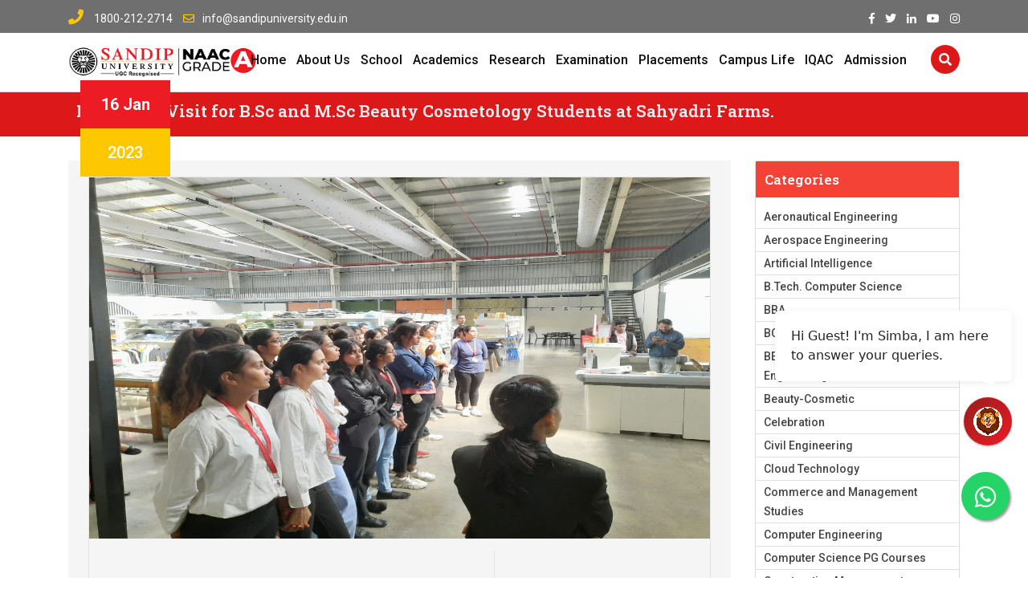

--- FILE ---
content_type: text/html; charset=UTF-8
request_url: https://www.sandipuniversity.edu.in/blog/events/industrial-visit-for-b-sc-and-m-sc-beauty-cosmetology-students-at-sahyadri-farms/
body_size: 31309
content:

<!doctype html>
<html lang="en-US">
<head>
	<meta charset="UTF-8">
	<meta name="viewport" content="width=device-width, initial-scale=1.0">
	<meta name="google-site-verification" content="5FEWxHuxzpUZ5w0O-Apu0BRkvAwx9X6_kwSbtGloT9s" />
	<!--Google Analytics 01-01-2026 -->
<!-- Google tag (gtag.js) -->
<script async src="https://www.googletagmanager.com/gtag/js?id=G-8W3630EC53"></script>
<script>
 function gtag(){dataLayer.push(arguments)}window.dataLayer=window.dataLayer||[],gtag("js",new Date),gtag("config","G-8W3630EC53");
</script>
	<!-- Google Tag Manager -->
<script>!function(e,t,a,n){e[n]=e[n]||[],e[n].push({"gtm.start":(new Date).getTime(),event:"gtm.js"}),n=t.getElementsByTagName(a)[0],(a=t.createElement(a)).async=!0,a.src="https://www.googletagmanager.com/gtm.js?id=GTM-M2CJW3L",n.parentNode.insertBefore(a,n)}(window,document,"script","dataLayer"); </script>
	<!--Google Analytics 01-01-2026 -->

<!-- End Google Tag Manager -->
	<link rel="profile" href="https://gmpg.org/xfn/11" />
	<link rel="stylesheet" href="https://www.sandipuniversity.edu.in/blog/wp-content/themes/eikra/customstyle.css" type="text/css" media="screen" />
	<link rel="stylesheet" href="https://www.sandipuniversity.edu.in/blog/wp-content/themes/eikra/assets/animate.css" type="text/css" media="screen" />
	<meta name='robots' content='index, follow, max-image-preview:large, max-snippet:-1, max-video-preview:-1' />
	<style>img:is([sizes="auto" i], [sizes^="auto," i]) { contain-intrinsic-size: 3000px 1500px }</style>
	<noscript><style>#preloader{display:none;}</style></noscript>
	<!-- This site is optimized with the Yoast SEO plugin v24.6 - https://yoast.com/wordpress/plugins/seo/ -->
	<title>Industrial Visit for B.Sc and M.Sc Beauty Cosmetology Students at Sahyadri Farms. - Informative Blogs for Engineering Management Students – Sandip University, NAAC &#039;A&#039; Accredited</title>
	<link rel="canonical" href="https://www.sandipuniversity.edu.in/blog/events/industrial-visit-for-b-sc-and-m-sc-beauty-cosmetology-students-at-sahyadri-farms/" />
	<meta property="og:locale" content="en_US" />
	<meta property="og:type" content="article" />
	<meta property="og:title" content="Industrial Visit for B.Sc and M.Sc Beauty Cosmetology Students at Sahyadri Farms. - Informative Blogs for Engineering Management Students – Sandip University, NAAC &#039;A&#039; Accredited" />
	<meta property="og:description" content="Event Title : Industrial Visit for B.Sc and M.Sc Beauty Cosmetology Students at Sahyadri Farms. Event Date: 01 Dec 2022 Sahyadri farms are one of the largest platform connecting rural and urban areas by producing organic products. From a cosmetic point of view we are able to explore about extraction plant, frozen and aseptic production, [&hellip;]" />
	<meta property="og:url" content="https://www.sandipuniversity.edu.in/blog/events/industrial-visit-for-b-sc-and-m-sc-beauty-cosmetology-students-at-sahyadri-farms/" />
	<meta property="og:site_name" content="Informative Blogs for Engineering Management Students – Sandip University, NAAC &#039;A&#039; Accredited" />
	<meta property="article:modified_time" content="2023-01-20T11:15:01+00:00" />
	<meta property="og:image" content="https://www.sandipuniversity.edu.in/blog/wp-content/uploads/2023/01/03.jpg" />
	<meta property="og:image:width" content="1280" />
	<meta property="og:image:height" content="960" />
	<meta property="og:image:type" content="image/jpeg" />
	<meta name="twitter:card" content="summary_large_image" />
	<meta name="twitter:label1" content="Est. reading time" />
	<meta name="twitter:data1" content="1 minute" />
	<!-- / Yoast SEO plugin. -->


<link rel='dns-prefetch' href='//fonts.googleapis.com' />
<link rel='preconnect' href='https://fonts.gstatic.com' crossorigin />
<link rel="alternate" type="application/rss+xml" title="Informative Blogs for Engineering Management Students – Sandip University, NAAC &#039;A&#039; Accredited &raquo; Feed" href="https://www.sandipuniversity.edu.in/blog/feed/" />
<link rel="alternate" type="application/rss+xml" title="Informative Blogs for Engineering Management Students – Sandip University, NAAC &#039;A&#039; Accredited &raquo; Comments Feed" href="https://www.sandipuniversity.edu.in/blog/comments/feed/" />
<script type="text/javascript">
/* <![CDATA[ */
window._wpemojiSettings = {"baseUrl":"https:\/\/s.w.org\/images\/core\/emoji\/15.0.3\/72x72\/","ext":".png","svgUrl":"https:\/\/s.w.org\/images\/core\/emoji\/15.0.3\/svg\/","svgExt":".svg","source":{"concatemoji":"https:\/\/www.sandipuniversity.edu.in\/blog\/wp-includes\/js\/wp-emoji-release.min.js?ver=6.7.2"}};
/*! This file is auto-generated */
!function(i,n){var o,s,e;function c(e){try{var t={supportTests:e,timestamp:(new Date).valueOf()};sessionStorage.setItem(o,JSON.stringify(t))}catch(e){}}function p(e,t,n){e.clearRect(0,0,e.canvas.width,e.canvas.height),e.fillText(t,0,0);var t=new Uint32Array(e.getImageData(0,0,e.canvas.width,e.canvas.height).data),r=(e.clearRect(0,0,e.canvas.width,e.canvas.height),e.fillText(n,0,0),new Uint32Array(e.getImageData(0,0,e.canvas.width,e.canvas.height).data));return t.every(function(e,t){return e===r[t]})}function u(e,t,n){switch(t){case"flag":return n(e,"\ud83c\udff3\ufe0f\u200d\u26a7\ufe0f","\ud83c\udff3\ufe0f\u200b\u26a7\ufe0f")?!1:!n(e,"\ud83c\uddfa\ud83c\uddf3","\ud83c\uddfa\u200b\ud83c\uddf3")&&!n(e,"\ud83c\udff4\udb40\udc67\udb40\udc62\udb40\udc65\udb40\udc6e\udb40\udc67\udb40\udc7f","\ud83c\udff4\u200b\udb40\udc67\u200b\udb40\udc62\u200b\udb40\udc65\u200b\udb40\udc6e\u200b\udb40\udc67\u200b\udb40\udc7f");case"emoji":return!n(e,"\ud83d\udc26\u200d\u2b1b","\ud83d\udc26\u200b\u2b1b")}return!1}function f(e,t,n){var r="undefined"!=typeof WorkerGlobalScope&&self instanceof WorkerGlobalScope?new OffscreenCanvas(300,150):i.createElement("canvas"),a=r.getContext("2d",{willReadFrequently:!0}),o=(a.textBaseline="top",a.font="600 32px Arial",{});return e.forEach(function(e){o[e]=t(a,e,n)}),o}function t(e){var t=i.createElement("script");t.src=e,t.defer=!0,i.head.appendChild(t)}"undefined"!=typeof Promise&&(o="wpEmojiSettingsSupports",s=["flag","emoji"],n.supports={everything:!0,everythingExceptFlag:!0},e=new Promise(function(e){i.addEventListener("DOMContentLoaded",e,{once:!0})}),new Promise(function(t){var n=function(){try{var e=JSON.parse(sessionStorage.getItem(o));if("object"==typeof e&&"number"==typeof e.timestamp&&(new Date).valueOf()<e.timestamp+604800&&"object"==typeof e.supportTests)return e.supportTests}catch(e){}return null}();if(!n){if("undefined"!=typeof Worker&&"undefined"!=typeof OffscreenCanvas&&"undefined"!=typeof URL&&URL.createObjectURL&&"undefined"!=typeof Blob)try{var e="postMessage("+f.toString()+"("+[JSON.stringify(s),u.toString(),p.toString()].join(",")+"));",r=new Blob([e],{type:"text/javascript"}),a=new Worker(URL.createObjectURL(r),{name:"wpTestEmojiSupports"});return void(a.onmessage=function(e){c(n=e.data),a.terminate(),t(n)})}catch(e){}c(n=f(s,u,p))}t(n)}).then(function(e){for(var t in e)n.supports[t]=e[t],n.supports.everything=n.supports.everything&&n.supports[t],"flag"!==t&&(n.supports.everythingExceptFlag=n.supports.everythingExceptFlag&&n.supports[t]);n.supports.everythingExceptFlag=n.supports.everythingExceptFlag&&!n.supports.flag,n.DOMReady=!1,n.readyCallback=function(){n.DOMReady=!0}}).then(function(){return e}).then(function(){var e;n.supports.everything||(n.readyCallback(),(e=n.source||{}).concatemoji?t(e.concatemoji):e.wpemoji&&e.twemoji&&(t(e.twemoji),t(e.wpemoji)))}))}((window,document),window._wpemojiSettings);
/* ]]> */
</script>
<style id='wp-emoji-styles-inline-css' type='text/css'>

	img.wp-smiley, img.emoji {
		display: inline !important;
		border: none !important;
		box-shadow: none !important;
		height: 1em !important;
		width: 1em !important;
		margin: 0 0.07em !important;
		vertical-align: -0.1em !important;
		background: none !important;
		padding: 0 !important;
	}
</style>
<link rel='stylesheet' id='wp-block-library-css' href='https://www.sandipuniversity.edu.in/blog/wp-includes/css/dist/block-library/style.min.css?ver=6.7.2' type='text/css' media='all' />
<style id='wp-block-library-theme-inline-css' type='text/css'>
.wp-block-audio :where(figcaption){color:#555;font-size:13px;text-align:center}.is-dark-theme .wp-block-audio :where(figcaption){color:#ffffffa6}.wp-block-audio{margin:0 0 1em}.wp-block-code{border:1px solid #ccc;border-radius:4px;font-family:Menlo,Consolas,monaco,monospace;padding:.8em 1em}.wp-block-embed :where(figcaption){color:#555;font-size:13px;text-align:center}.is-dark-theme .wp-block-embed :where(figcaption){color:#ffffffa6}.wp-block-embed{margin:0 0 1em}.blocks-gallery-caption{color:#555;font-size:13px;text-align:center}.is-dark-theme .blocks-gallery-caption{color:#ffffffa6}:root :where(.wp-block-image figcaption){color:#555;font-size:13px;text-align:center}.is-dark-theme :root :where(.wp-block-image figcaption){color:#ffffffa6}.wp-block-image{margin:0 0 1em}.wp-block-pullquote{border-bottom:4px solid;border-top:4px solid;color:currentColor;margin-bottom:1.75em}.wp-block-pullquote cite,.wp-block-pullquote footer,.wp-block-pullquote__citation{color:currentColor;font-size:.8125em;font-style:normal;text-transform:uppercase}.wp-block-quote{border-left:.25em solid;margin:0 0 1.75em;padding-left:1em}.wp-block-quote cite,.wp-block-quote footer{color:currentColor;font-size:.8125em;font-style:normal;position:relative}.wp-block-quote:where(.has-text-align-right){border-left:none;border-right:.25em solid;padding-left:0;padding-right:1em}.wp-block-quote:where(.has-text-align-center){border:none;padding-left:0}.wp-block-quote.is-large,.wp-block-quote.is-style-large,.wp-block-quote:where(.is-style-plain){border:none}.wp-block-search .wp-block-search__label{font-weight:700}.wp-block-search__button{border:1px solid #ccc;padding:.375em .625em}:where(.wp-block-group.has-background){padding:1.25em 2.375em}.wp-block-separator.has-css-opacity{opacity:.4}.wp-block-separator{border:none;border-bottom:2px solid;margin-left:auto;margin-right:auto}.wp-block-separator.has-alpha-channel-opacity{opacity:1}.wp-block-separator:not(.is-style-wide):not(.is-style-dots){width:100px}.wp-block-separator.has-background:not(.is-style-dots){border-bottom:none;height:1px}.wp-block-separator.has-background:not(.is-style-wide):not(.is-style-dots){height:2px}.wp-block-table{margin:0 0 1em}.wp-block-table td,.wp-block-table th{word-break:normal}.wp-block-table :where(figcaption){color:#555;font-size:13px;text-align:center}.is-dark-theme .wp-block-table :where(figcaption){color:#ffffffa6}.wp-block-video :where(figcaption){color:#555;font-size:13px;text-align:center}.is-dark-theme .wp-block-video :where(figcaption){color:#ffffffa6}.wp-block-video{margin:0 0 1em}:root :where(.wp-block-template-part.has-background){margin-bottom:0;margin-top:0;padding:1.25em 2.375em}
</style>
<style id='classic-theme-styles-inline-css' type='text/css'>
/*! This file is auto-generated */
.wp-block-button__link{color:#fff;background-color:#32373c;border-radius:9999px;box-shadow:none;text-decoration:none;padding:calc(.667em + 2px) calc(1.333em + 2px);font-size:1.125em}.wp-block-file__button{background:#32373c;color:#fff;text-decoration:none}
</style>
<style id='global-styles-inline-css' type='text/css'>
:root{--wp--preset--aspect-ratio--square: 1;--wp--preset--aspect-ratio--4-3: 4/3;--wp--preset--aspect-ratio--3-4: 3/4;--wp--preset--aspect-ratio--3-2: 3/2;--wp--preset--aspect-ratio--2-3: 2/3;--wp--preset--aspect-ratio--16-9: 16/9;--wp--preset--aspect-ratio--9-16: 9/16;--wp--preset--color--black: #000000;--wp--preset--color--cyan-bluish-gray: #abb8c3;--wp--preset--color--white: #ffffff;--wp--preset--color--pale-pink: #f78da7;--wp--preset--color--vivid-red: #cf2e2e;--wp--preset--color--luminous-vivid-orange: #ff6900;--wp--preset--color--luminous-vivid-amber: #fcb900;--wp--preset--color--light-green-cyan: #7bdcb5;--wp--preset--color--vivid-green-cyan: #00d084;--wp--preset--color--pale-cyan-blue: #8ed1fc;--wp--preset--color--vivid-cyan-blue: #0693e3;--wp--preset--color--vivid-purple: #9b51e0;--wp--preset--gradient--vivid-cyan-blue-to-vivid-purple: linear-gradient(135deg,rgba(6,147,227,1) 0%,rgb(155,81,224) 100%);--wp--preset--gradient--light-green-cyan-to-vivid-green-cyan: linear-gradient(135deg,rgb(122,220,180) 0%,rgb(0,208,130) 100%);--wp--preset--gradient--luminous-vivid-amber-to-luminous-vivid-orange: linear-gradient(135deg,rgba(252,185,0,1) 0%,rgba(255,105,0,1) 100%);--wp--preset--gradient--luminous-vivid-orange-to-vivid-red: linear-gradient(135deg,rgba(255,105,0,1) 0%,rgb(207,46,46) 100%);--wp--preset--gradient--very-light-gray-to-cyan-bluish-gray: linear-gradient(135deg,rgb(238,238,238) 0%,rgb(169,184,195) 100%);--wp--preset--gradient--cool-to-warm-spectrum: linear-gradient(135deg,rgb(74,234,220) 0%,rgb(151,120,209) 20%,rgb(207,42,186) 40%,rgb(238,44,130) 60%,rgb(251,105,98) 80%,rgb(254,248,76) 100%);--wp--preset--gradient--blush-light-purple: linear-gradient(135deg,rgb(255,206,236) 0%,rgb(152,150,240) 100%);--wp--preset--gradient--blush-bordeaux: linear-gradient(135deg,rgb(254,205,165) 0%,rgb(254,45,45) 50%,rgb(107,0,62) 100%);--wp--preset--gradient--luminous-dusk: linear-gradient(135deg,rgb(255,203,112) 0%,rgb(199,81,192) 50%,rgb(65,88,208) 100%);--wp--preset--gradient--pale-ocean: linear-gradient(135deg,rgb(255,245,203) 0%,rgb(182,227,212) 50%,rgb(51,167,181) 100%);--wp--preset--gradient--electric-grass: linear-gradient(135deg,rgb(202,248,128) 0%,rgb(113,206,126) 100%);--wp--preset--gradient--midnight: linear-gradient(135deg,rgb(2,3,129) 0%,rgb(40,116,252) 100%);--wp--preset--font-size--small: 13px;--wp--preset--font-size--medium: 20px;--wp--preset--font-size--large: 36px;--wp--preset--font-size--x-large: 42px;--wp--preset--spacing--20: 0.44rem;--wp--preset--spacing--30: 0.67rem;--wp--preset--spacing--40: 1rem;--wp--preset--spacing--50: 1.5rem;--wp--preset--spacing--60: 2.25rem;--wp--preset--spacing--70: 3.38rem;--wp--preset--spacing--80: 5.06rem;--wp--preset--shadow--natural: 6px 6px 9px rgba(0, 0, 0, 0.2);--wp--preset--shadow--deep: 12px 12px 50px rgba(0, 0, 0, 0.4);--wp--preset--shadow--sharp: 6px 6px 0px rgba(0, 0, 0, 0.2);--wp--preset--shadow--outlined: 6px 6px 0px -3px rgba(255, 255, 255, 1), 6px 6px rgba(0, 0, 0, 1);--wp--preset--shadow--crisp: 6px 6px 0px rgba(0, 0, 0, 1);}:where(.is-layout-flex){gap: 0.5em;}:where(.is-layout-grid){gap: 0.5em;}body .is-layout-flex{display: flex;}.is-layout-flex{flex-wrap: wrap;align-items: center;}.is-layout-flex > :is(*, div){margin: 0;}body .is-layout-grid{display: grid;}.is-layout-grid > :is(*, div){margin: 0;}:where(.wp-block-columns.is-layout-flex){gap: 2em;}:where(.wp-block-columns.is-layout-grid){gap: 2em;}:where(.wp-block-post-template.is-layout-flex){gap: 1.25em;}:where(.wp-block-post-template.is-layout-grid){gap: 1.25em;}.has-black-color{color: var(--wp--preset--color--black) !important;}.has-cyan-bluish-gray-color{color: var(--wp--preset--color--cyan-bluish-gray) !important;}.has-white-color{color: var(--wp--preset--color--white) !important;}.has-pale-pink-color{color: var(--wp--preset--color--pale-pink) !important;}.has-vivid-red-color{color: var(--wp--preset--color--vivid-red) !important;}.has-luminous-vivid-orange-color{color: var(--wp--preset--color--luminous-vivid-orange) !important;}.has-luminous-vivid-amber-color{color: var(--wp--preset--color--luminous-vivid-amber) !important;}.has-light-green-cyan-color{color: var(--wp--preset--color--light-green-cyan) !important;}.has-vivid-green-cyan-color{color: var(--wp--preset--color--vivid-green-cyan) !important;}.has-pale-cyan-blue-color{color: var(--wp--preset--color--pale-cyan-blue) !important;}.has-vivid-cyan-blue-color{color: var(--wp--preset--color--vivid-cyan-blue) !important;}.has-vivid-purple-color{color: var(--wp--preset--color--vivid-purple) !important;}.has-black-background-color{background-color: var(--wp--preset--color--black) !important;}.has-cyan-bluish-gray-background-color{background-color: var(--wp--preset--color--cyan-bluish-gray) !important;}.has-white-background-color{background-color: var(--wp--preset--color--white) !important;}.has-pale-pink-background-color{background-color: var(--wp--preset--color--pale-pink) !important;}.has-vivid-red-background-color{background-color: var(--wp--preset--color--vivid-red) !important;}.has-luminous-vivid-orange-background-color{background-color: var(--wp--preset--color--luminous-vivid-orange) !important;}.has-luminous-vivid-amber-background-color{background-color: var(--wp--preset--color--luminous-vivid-amber) !important;}.has-light-green-cyan-background-color{background-color: var(--wp--preset--color--light-green-cyan) !important;}.has-vivid-green-cyan-background-color{background-color: var(--wp--preset--color--vivid-green-cyan) !important;}.has-pale-cyan-blue-background-color{background-color: var(--wp--preset--color--pale-cyan-blue) !important;}.has-vivid-cyan-blue-background-color{background-color: var(--wp--preset--color--vivid-cyan-blue) !important;}.has-vivid-purple-background-color{background-color: var(--wp--preset--color--vivid-purple) !important;}.has-black-border-color{border-color: var(--wp--preset--color--black) !important;}.has-cyan-bluish-gray-border-color{border-color: var(--wp--preset--color--cyan-bluish-gray) !important;}.has-white-border-color{border-color: var(--wp--preset--color--white) !important;}.has-pale-pink-border-color{border-color: var(--wp--preset--color--pale-pink) !important;}.has-vivid-red-border-color{border-color: var(--wp--preset--color--vivid-red) !important;}.has-luminous-vivid-orange-border-color{border-color: var(--wp--preset--color--luminous-vivid-orange) !important;}.has-luminous-vivid-amber-border-color{border-color: var(--wp--preset--color--luminous-vivid-amber) !important;}.has-light-green-cyan-border-color{border-color: var(--wp--preset--color--light-green-cyan) !important;}.has-vivid-green-cyan-border-color{border-color: var(--wp--preset--color--vivid-green-cyan) !important;}.has-pale-cyan-blue-border-color{border-color: var(--wp--preset--color--pale-cyan-blue) !important;}.has-vivid-cyan-blue-border-color{border-color: var(--wp--preset--color--vivid-cyan-blue) !important;}.has-vivid-purple-border-color{border-color: var(--wp--preset--color--vivid-purple) !important;}.has-vivid-cyan-blue-to-vivid-purple-gradient-background{background: var(--wp--preset--gradient--vivid-cyan-blue-to-vivid-purple) !important;}.has-light-green-cyan-to-vivid-green-cyan-gradient-background{background: var(--wp--preset--gradient--light-green-cyan-to-vivid-green-cyan) !important;}.has-luminous-vivid-amber-to-luminous-vivid-orange-gradient-background{background: var(--wp--preset--gradient--luminous-vivid-amber-to-luminous-vivid-orange) !important;}.has-luminous-vivid-orange-to-vivid-red-gradient-background{background: var(--wp--preset--gradient--luminous-vivid-orange-to-vivid-red) !important;}.has-very-light-gray-to-cyan-bluish-gray-gradient-background{background: var(--wp--preset--gradient--very-light-gray-to-cyan-bluish-gray) !important;}.has-cool-to-warm-spectrum-gradient-background{background: var(--wp--preset--gradient--cool-to-warm-spectrum) !important;}.has-blush-light-purple-gradient-background{background: var(--wp--preset--gradient--blush-light-purple) !important;}.has-blush-bordeaux-gradient-background{background: var(--wp--preset--gradient--blush-bordeaux) !important;}.has-luminous-dusk-gradient-background{background: var(--wp--preset--gradient--luminous-dusk) !important;}.has-pale-ocean-gradient-background{background: var(--wp--preset--gradient--pale-ocean) !important;}.has-electric-grass-gradient-background{background: var(--wp--preset--gradient--electric-grass) !important;}.has-midnight-gradient-background{background: var(--wp--preset--gradient--midnight) !important;}.has-small-font-size{font-size: var(--wp--preset--font-size--small) !important;}.has-medium-font-size{font-size: var(--wp--preset--font-size--medium) !important;}.has-large-font-size{font-size: var(--wp--preset--font-size--large) !important;}.has-x-large-font-size{font-size: var(--wp--preset--font-size--x-large) !important;}
:where(.wp-block-post-template.is-layout-flex){gap: 1.25em;}:where(.wp-block-post-template.is-layout-grid){gap: 1.25em;}
:where(.wp-block-columns.is-layout-flex){gap: 2em;}:where(.wp-block-columns.is-layout-grid){gap: 2em;}
:root :where(.wp-block-pullquote){font-size: 1.5em;line-height: 1.6;}
</style>
<style id='extendify-gutenberg-patterns-and-templates-utilities-inline-css' type='text/css'>
.ext-absolute {
  position: absolute !important;
}

.ext-relative {
  position: relative !important;
}

.ext-top-base {
  top: var(--wp--style--block-gap, 1.75rem) !important;
}

.ext-top-lg {
  top: var(--extendify--spacing--large, 3rem) !important;
}

.ext--top-base {
  top: calc(var(--wp--style--block-gap, 1.75rem) * -1) !important;
}

.ext--top-lg {
  top: calc(var(--extendify--spacing--large, 3rem) * -1) !important;
}

.ext-right-base {
  right: var(--wp--style--block-gap, 1.75rem) !important;
}

.ext-right-lg {
  right: var(--extendify--spacing--large, 3rem) !important;
}

.ext--right-base {
  right: calc(var(--wp--style--block-gap, 1.75rem) * -1) !important;
}

.ext--right-lg {
  right: calc(var(--extendify--spacing--large, 3rem) * -1) !important;
}

.ext-bottom-base {
  bottom: var(--wp--style--block-gap, 1.75rem) !important;
}

.ext-bottom-lg {
  bottom: var(--extendify--spacing--large, 3rem) !important;
}

.ext--bottom-base {
  bottom: calc(var(--wp--style--block-gap, 1.75rem) * -1) !important;
}

.ext--bottom-lg {
  bottom: calc(var(--extendify--spacing--large, 3rem) * -1) !important;
}

.ext-left-base {
  left: var(--wp--style--block-gap, 1.75rem) !important;
}

.ext-left-lg {
  left: var(--extendify--spacing--large, 3rem) !important;
}

.ext--left-base {
  left: calc(var(--wp--style--block-gap, 1.75rem) * -1) !important;
}

.ext--left-lg {
  left: calc(var(--extendify--spacing--large, 3rem) * -1) !important;
}

.ext-order-1 {
  order: 1 !important;
}

.ext-order-2 {
  order: 2 !important;
}

.ext-col-auto {
  grid-column: auto !important;
}

.ext-col-span-1 {
  grid-column: span 1 / span 1 !important;
}

.ext-col-span-2 {
  grid-column: span 2 / span 2 !important;
}

.ext-col-span-3 {
  grid-column: span 3 / span 3 !important;
}

.ext-col-span-4 {
  grid-column: span 4 / span 4 !important;
}

.ext-col-span-5 {
  grid-column: span 5 / span 5 !important;
}

.ext-col-span-6 {
  grid-column: span 6 / span 6 !important;
}

.ext-col-span-7 {
  grid-column: span 7 / span 7 !important;
}

.ext-col-span-8 {
  grid-column: span 8 / span 8 !important;
}

.ext-col-span-9 {
  grid-column: span 9 / span 9 !important;
}

.ext-col-span-10 {
  grid-column: span 10 / span 10 !important;
}

.ext-col-span-11 {
  grid-column: span 11 / span 11 !important;
}

.ext-col-span-12 {
  grid-column: span 12 / span 12 !important;
}

.ext-col-span-full {
  grid-column: 1 / -1 !important;
}

.ext-col-start-1 {
  grid-column-start: 1 !important;
}

.ext-col-start-2 {
  grid-column-start: 2 !important;
}

.ext-col-start-3 {
  grid-column-start: 3 !important;
}

.ext-col-start-4 {
  grid-column-start: 4 !important;
}

.ext-col-start-5 {
  grid-column-start: 5 !important;
}

.ext-col-start-6 {
  grid-column-start: 6 !important;
}

.ext-col-start-7 {
  grid-column-start: 7 !important;
}

.ext-col-start-8 {
  grid-column-start: 8 !important;
}

.ext-col-start-9 {
  grid-column-start: 9 !important;
}

.ext-col-start-10 {
  grid-column-start: 10 !important;
}

.ext-col-start-11 {
  grid-column-start: 11 !important;
}

.ext-col-start-12 {
  grid-column-start: 12 !important;
}

.ext-col-start-13 {
  grid-column-start: 13 !important;
}

.ext-col-start-auto {
  grid-column-start: auto !important;
}

.ext-col-end-1 {
  grid-column-end: 1 !important;
}

.ext-col-end-2 {
  grid-column-end: 2 !important;
}

.ext-col-end-3 {
  grid-column-end: 3 !important;
}

.ext-col-end-4 {
  grid-column-end: 4 !important;
}

.ext-col-end-5 {
  grid-column-end: 5 !important;
}

.ext-col-end-6 {
  grid-column-end: 6 !important;
}

.ext-col-end-7 {
  grid-column-end: 7 !important;
}

.ext-col-end-8 {
  grid-column-end: 8 !important;
}

.ext-col-end-9 {
  grid-column-end: 9 !important;
}

.ext-col-end-10 {
  grid-column-end: 10 !important;
}

.ext-col-end-11 {
  grid-column-end: 11 !important;
}

.ext-col-end-12 {
  grid-column-end: 12 !important;
}

.ext-col-end-13 {
  grid-column-end: 13 !important;
}

.ext-col-end-auto {
  grid-column-end: auto !important;
}

.ext-row-auto {
  grid-row: auto !important;
}

.ext-row-span-1 {
  grid-row: span 1 / span 1 !important;
}

.ext-row-span-2 {
  grid-row: span 2 / span 2 !important;
}

.ext-row-span-3 {
  grid-row: span 3 / span 3 !important;
}

.ext-row-span-4 {
  grid-row: span 4 / span 4 !important;
}

.ext-row-span-5 {
  grid-row: span 5 / span 5 !important;
}

.ext-row-span-6 {
  grid-row: span 6 / span 6 !important;
}

.ext-row-span-full {
  grid-row: 1 / -1 !important;
}

.ext-row-start-1 {
  grid-row-start: 1 !important;
}

.ext-row-start-2 {
  grid-row-start: 2 !important;
}

.ext-row-start-3 {
  grid-row-start: 3 !important;
}

.ext-row-start-4 {
  grid-row-start: 4 !important;
}

.ext-row-start-5 {
  grid-row-start: 5 !important;
}

.ext-row-start-6 {
  grid-row-start: 6 !important;
}

.ext-row-start-7 {
  grid-row-start: 7 !important;
}

.ext-row-start-auto {
  grid-row-start: auto !important;
}

.ext-row-end-1 {
  grid-row-end: 1 !important;
}

.ext-row-end-2 {
  grid-row-end: 2 !important;
}

.ext-row-end-3 {
  grid-row-end: 3 !important;
}

.ext-row-end-4 {
  grid-row-end: 4 !important;
}

.ext-row-end-5 {
  grid-row-end: 5 !important;
}

.ext-row-end-6 {
  grid-row-end: 6 !important;
}

.ext-row-end-7 {
  grid-row-end: 7 !important;
}

.ext-row-end-auto {
  grid-row-end: auto !important;
}

.ext-m-0:not([style*="margin"]) {
  margin: 0 !important;
}

.ext-m-auto:not([style*="margin"]) {
  margin: auto !important;
}

.ext-m-base:not([style*="margin"]) {
  margin: var(--wp--style--block-gap, 1.75rem) !important;
}

.ext-m-lg:not([style*="margin"]) {
  margin: var(--extendify--spacing--large, 3rem) !important;
}

.ext--m-base:not([style*="margin"]) {
  margin: calc(var(--wp--style--block-gap, 1.75rem) * -1) !important;
}

.ext--m-lg:not([style*="margin"]) {
  margin: calc(var(--extendify--spacing--large, 3rem) * -1) !important;
}

.ext-mx-0:not([style*="margin"]) {
  margin-left: 0 !important;
  margin-right: 0 !important;
}

.ext-mx-auto:not([style*="margin"]) {
  margin-left: auto !important;
  margin-right: auto !important;
}

.ext-mx-base:not([style*="margin"]) {
  margin-left: var(--wp--style--block-gap, 1.75rem) !important;
  margin-right: var(--wp--style--block-gap, 1.75rem) !important;
}

.ext-mx-lg:not([style*="margin"]) {
  margin-left: var(--extendify--spacing--large, 3rem) !important;
  margin-right: var(--extendify--spacing--large, 3rem) !important;
}

.ext--mx-base:not([style*="margin"]) {
  margin-left: calc(var(--wp--style--block-gap, 1.75rem) * -1) !important;
  margin-right: calc(var(--wp--style--block-gap, 1.75rem) * -1) !important;
}

.ext--mx-lg:not([style*="margin"]) {
  margin-left: calc(var(--extendify--spacing--large, 3rem) * -1) !important;
  margin-right: calc(var(--extendify--spacing--large, 3rem) * -1) !important;
}

.ext-my-0:not([style*="margin"]) {
  margin-top: 0 !important;
  margin-bottom: 0 !important;
}

.ext-my-auto:not([style*="margin"]) {
  margin-top: auto !important;
  margin-bottom: auto !important;
}

.ext-my-base:not([style*="margin"]) {
  margin-top: var(--wp--style--block-gap, 1.75rem) !important;
  margin-bottom: var(--wp--style--block-gap, 1.75rem) !important;
}

.ext-my-lg:not([style*="margin"]) {
  margin-top: var(--extendify--spacing--large, 3rem) !important;
  margin-bottom: var(--extendify--spacing--large, 3rem) !important;
}

.ext--my-base:not([style*="margin"]) {
  margin-top: calc(var(--wp--style--block-gap, 1.75rem) * -1) !important;
  margin-bottom: calc(var(--wp--style--block-gap, 1.75rem) * -1) !important;
}

.ext--my-lg:not([style*="margin"]) {
  margin-top: calc(var(--extendify--spacing--large, 3rem) * -1) !important;
  margin-bottom: calc(var(--extendify--spacing--large, 3rem) * -1) !important;
}

.ext-mt-0:not([style*="margin"]) {
  margin-top: 0 !important;
}

.ext-mt-auto:not([style*="margin"]) {
  margin-top: auto !important;
}

.ext-mt-base:not([style*="margin"]) {
  margin-top: var(--wp--style--block-gap, 1.75rem) !important;
}

.ext-mt-lg:not([style*="margin"]) {
  margin-top: var(--extendify--spacing--large, 3rem) !important;
}

.ext--mt-base:not([style*="margin"]) {
  margin-top: calc(var(--wp--style--block-gap, 1.75rem) * -1) !important;
}

.ext--mt-lg:not([style*="margin"]) {
  margin-top: calc(var(--extendify--spacing--large, 3rem) * -1) !important;
}

.ext-mr-0:not([style*="margin"]) {
  margin-right: 0 !important;
}

.ext-mr-auto:not([style*="margin"]) {
  margin-right: auto !important;
}

.ext-mr-base:not([style*="margin"]) {
  margin-right: var(--wp--style--block-gap, 1.75rem) !important;
}

.ext-mr-lg:not([style*="margin"]) {
  margin-right: var(--extendify--spacing--large, 3rem) !important;
}

.ext--mr-base:not([style*="margin"]) {
  margin-right: calc(var(--wp--style--block-gap, 1.75rem) * -1) !important;
}

.ext--mr-lg:not([style*="margin"]) {
  margin-right: calc(var(--extendify--spacing--large, 3rem) * -1) !important;
}

.ext-mb-0:not([style*="margin"]) {
  margin-bottom: 0 !important;
}

.ext-mb-auto:not([style*="margin"]) {
  margin-bottom: auto !important;
}

.ext-mb-base:not([style*="margin"]) {
  margin-bottom: var(--wp--style--block-gap, 1.75rem) !important;
}

.ext-mb-lg:not([style*="margin"]) {
  margin-bottom: var(--extendify--spacing--large, 3rem) !important;
}

.ext--mb-base:not([style*="margin"]) {
  margin-bottom: calc(var(--wp--style--block-gap, 1.75rem) * -1) !important;
}

.ext--mb-lg:not([style*="margin"]) {
  margin-bottom: calc(var(--extendify--spacing--large, 3rem) * -1) !important;
}

.ext-ml-0:not([style*="margin"]) {
  margin-left: 0 !important;
}

.ext-ml-auto:not([style*="margin"]) {
  margin-left: auto !important;
}

.ext-ml-base:not([style*="margin"]) {
  margin-left: var(--wp--style--block-gap, 1.75rem) !important;
}

.ext-ml-lg:not([style*="margin"]) {
  margin-left: var(--extendify--spacing--large, 3rem) !important;
}

.ext--ml-base:not([style*="margin"]) {
  margin-left: calc(var(--wp--style--block-gap, 1.75rem) * -1) !important;
}

.ext--ml-lg:not([style*="margin"]) {
  margin-left: calc(var(--extendify--spacing--large, 3rem) * -1) !important;
}

.ext-block {
  display: block !important;
}

.ext-inline-block {
  display: inline-block !important;
}

.ext-inline {
  display: inline !important;
}

.ext-flex {
  display: flex !important;
}

.ext-inline-flex {
  display: inline-flex !important;
}

.ext-grid {
  display: grid !important;
}

.ext-inline-grid {
  display: inline-grid !important;
}

.ext-hidden {
  display: none !important;
}

.ext-w-auto {
  width: auto !important;
}

.ext-w-full {
  width: 100% !important;
}

.ext-max-w-full {
  max-width: 100% !important;
}

.ext-flex-1 {
  flex: 1 1 0% !important;
}

.ext-flex-auto {
  flex: 1 1 auto !important;
}

.ext-flex-initial {
  flex: 0 1 auto !important;
}

.ext-flex-none {
  flex: none !important;
}

.ext-flex-shrink-0 {
  flex-shrink: 0 !important;
}

.ext-flex-shrink {
  flex-shrink: 1 !important;
}

.ext-flex-grow-0 {
  flex-grow: 0 !important;
}

.ext-flex-grow {
  flex-grow: 1 !important;
}

.ext-list-none {
  list-style-type: none !important;
}

.ext-grid-cols-1 {
  grid-template-columns: repeat(1, minmax(0, 1fr)) !important;
}

.ext-grid-cols-2 {
  grid-template-columns: repeat(2, minmax(0, 1fr)) !important;
}

.ext-grid-cols-3 {
  grid-template-columns: repeat(3, minmax(0, 1fr)) !important;
}

.ext-grid-cols-4 {
  grid-template-columns: repeat(4, minmax(0, 1fr)) !important;
}

.ext-grid-cols-5 {
  grid-template-columns: repeat(5, minmax(0, 1fr)) !important;
}

.ext-grid-cols-6 {
  grid-template-columns: repeat(6, minmax(0, 1fr)) !important;
}

.ext-grid-cols-7 {
  grid-template-columns: repeat(7, minmax(0, 1fr)) !important;
}

.ext-grid-cols-8 {
  grid-template-columns: repeat(8, minmax(0, 1fr)) !important;
}

.ext-grid-cols-9 {
  grid-template-columns: repeat(9, minmax(0, 1fr)) !important;
}

.ext-grid-cols-10 {
  grid-template-columns: repeat(10, minmax(0, 1fr)) !important;
}

.ext-grid-cols-11 {
  grid-template-columns: repeat(11, minmax(0, 1fr)) !important;
}

.ext-grid-cols-12 {
  grid-template-columns: repeat(12, minmax(0, 1fr)) !important;
}

.ext-grid-cols-none {
  grid-template-columns: none !important;
}

.ext-grid-rows-1 {
  grid-template-rows: repeat(1, minmax(0, 1fr)) !important;
}

.ext-grid-rows-2 {
  grid-template-rows: repeat(2, minmax(0, 1fr)) !important;
}

.ext-grid-rows-3 {
  grid-template-rows: repeat(3, minmax(0, 1fr)) !important;
}

.ext-grid-rows-4 {
  grid-template-rows: repeat(4, minmax(0, 1fr)) !important;
}

.ext-grid-rows-5 {
  grid-template-rows: repeat(5, minmax(0, 1fr)) !important;
}

.ext-grid-rows-6 {
  grid-template-rows: repeat(6, minmax(0, 1fr)) !important;
}

.ext-grid-rows-none {
  grid-template-rows: none !important;
}

.ext-flex-row {
  flex-direction: row !important;
}

.ext-flex-row-reverse {
  flex-direction: row-reverse !important;
}

.ext-flex-col {
  flex-direction: column !important;
}

.ext-flex-col-reverse {
  flex-direction: column-reverse !important;
}

.ext-flex-wrap {
  flex-wrap: wrap !important;
}

.ext-flex-wrap-reverse {
  flex-wrap: wrap-reverse !important;
}

.ext-flex-nowrap {
  flex-wrap: nowrap !important;
}

.ext-items-start {
  align-items: flex-start !important;
}

.ext-items-end {
  align-items: flex-end !important;
}

.ext-items-center {
  align-items: center !important;
}

.ext-items-baseline {
  align-items: baseline !important;
}

.ext-items-stretch {
  align-items: stretch !important;
}

.ext-justify-start {
  justify-content: flex-start !important;
}

.ext-justify-end {
  justify-content: flex-end !important;
}

.ext-justify-center {
  justify-content: center !important;
}

.ext-justify-between {
  justify-content: space-between !important;
}

.ext-justify-around {
  justify-content: space-around !important;
}

.ext-justify-evenly {
  justify-content: space-evenly !important;
}

.ext-justify-items-start {
  justify-items: start !important;
}

.ext-justify-items-end {
  justify-items: end !important;
}

.ext-justify-items-center {
  justify-items: center !important;
}

.ext-justify-items-stretch {
  justify-items: stretch !important;
}

.ext-gap-0 {
  gap: 0 !important;
}

.ext-gap-base {
  gap: var(--wp--style--block-gap, 1.75rem) !important;
}

.ext-gap-lg {
  gap: var(--extendify--spacing--large, 3rem) !important;
}

.ext-gap-x-0 {
  -moz-column-gap: 0 !important;
       column-gap: 0 !important;
}

.ext-gap-x-base {
  -moz-column-gap: var(--wp--style--block-gap, 1.75rem) !important;
       column-gap: var(--wp--style--block-gap, 1.75rem) !important;
}

.ext-gap-x-lg {
  -moz-column-gap: var(--extendify--spacing--large, 3rem) !important;
       column-gap: var(--extendify--spacing--large, 3rem) !important;
}

.ext-gap-y-0 {
  row-gap: 0 !important;
}

.ext-gap-y-base {
  row-gap: var(--wp--style--block-gap, 1.75rem) !important;
}

.ext-gap-y-lg {
  row-gap: var(--extendify--spacing--large, 3rem) !important;
}

.ext-justify-self-auto {
  justify-self: auto !important;
}

.ext-justify-self-start {
  justify-self: start !important;
}

.ext-justify-self-end {
  justify-self: end !important;
}

.ext-justify-self-center {
  justify-self: center !important;
}

.ext-justify-self-stretch {
  justify-self: stretch !important;
}

.ext-rounded-none {
  border-radius: 0px !important;
}

.ext-rounded-full {
  border-radius: 9999px !important;
}

.ext-rounded-t-none {
  border-top-left-radius: 0px !important;
  border-top-right-radius: 0px !important;
}

.ext-rounded-t-full {
  border-top-left-radius: 9999px !important;
  border-top-right-radius: 9999px !important;
}

.ext-rounded-r-none {
  border-top-right-radius: 0px !important;
  border-bottom-right-radius: 0px !important;
}

.ext-rounded-r-full {
  border-top-right-radius: 9999px !important;
  border-bottom-right-radius: 9999px !important;
}

.ext-rounded-b-none {
  border-bottom-right-radius: 0px !important;
  border-bottom-left-radius: 0px !important;
}

.ext-rounded-b-full {
  border-bottom-right-radius: 9999px !important;
  border-bottom-left-radius: 9999px !important;
}

.ext-rounded-l-none {
  border-top-left-radius: 0px !important;
  border-bottom-left-radius: 0px !important;
}

.ext-rounded-l-full {
  border-top-left-radius: 9999px !important;
  border-bottom-left-radius: 9999px !important;
}

.ext-rounded-tl-none {
  border-top-left-radius: 0px !important;
}

.ext-rounded-tl-full {
  border-top-left-radius: 9999px !important;
}

.ext-rounded-tr-none {
  border-top-right-radius: 0px !important;
}

.ext-rounded-tr-full {
  border-top-right-radius: 9999px !important;
}

.ext-rounded-br-none {
  border-bottom-right-radius: 0px !important;
}

.ext-rounded-br-full {
  border-bottom-right-radius: 9999px !important;
}

.ext-rounded-bl-none {
  border-bottom-left-radius: 0px !important;
}

.ext-rounded-bl-full {
  border-bottom-left-radius: 9999px !important;
}

.ext-border-0 {
  border-width: 0px !important;
}

.ext-border-t-0 {
  border-top-width: 0px !important;
}

.ext-border-r-0 {
  border-right-width: 0px !important;
}

.ext-border-b-0 {
  border-bottom-width: 0px !important;
}

.ext-border-l-0 {
  border-left-width: 0px !important;
}

.ext-p-0:not([style*="padding"]) {
  padding: 0 !important;
}

.ext-p-base:not([style*="padding"]) {
  padding: var(--wp--style--block-gap, 1.75rem) !important;
}

.ext-p-lg:not([style*="padding"]) {
  padding: var(--extendify--spacing--large, 3rem) !important;
}

.ext-px-0:not([style*="padding"]) {
  padding-left: 0 !important;
  padding-right: 0 !important;
}

.ext-px-base:not([style*="padding"]) {
  padding-left: var(--wp--style--block-gap, 1.75rem) !important;
  padding-right: var(--wp--style--block-gap, 1.75rem) !important;
}

.ext-px-lg:not([style*="padding"]) {
  padding-left: var(--extendify--spacing--large, 3rem) !important;
  padding-right: var(--extendify--spacing--large, 3rem) !important;
}

.ext-py-0:not([style*="padding"]) {
  padding-top: 0 !important;
  padding-bottom: 0 !important;
}

.ext-py-base:not([style*="padding"]) {
  padding-top: var(--wp--style--block-gap, 1.75rem) !important;
  padding-bottom: var(--wp--style--block-gap, 1.75rem) !important;
}

.ext-py-lg:not([style*="padding"]) {
  padding-top: var(--extendify--spacing--large, 3rem) !important;
  padding-bottom: var(--extendify--spacing--large, 3rem) !important;
}

.ext-pt-0:not([style*="padding"]) {
  padding-top: 0 !important;
}

.ext-pt-base:not([style*="padding"]) {
  padding-top: var(--wp--style--block-gap, 1.75rem) !important;
}

.ext-pt-lg:not([style*="padding"]) {
  padding-top: var(--extendify--spacing--large, 3rem) !important;
}

.ext-pr-0:not([style*="padding"]) {
  padding-right: 0 !important;
}

.ext-pr-base:not([style*="padding"]) {
  padding-right: var(--wp--style--block-gap, 1.75rem) !important;
}

.ext-pr-lg:not([style*="padding"]) {
  padding-right: var(--extendify--spacing--large, 3rem) !important;
}

.ext-pb-0:not([style*="padding"]) {
  padding-bottom: 0 !important;
}

.ext-pb-base:not([style*="padding"]) {
  padding-bottom: var(--wp--style--block-gap, 1.75rem) !important;
}

.ext-pb-lg:not([style*="padding"]) {
  padding-bottom: var(--extendify--spacing--large, 3rem) !important;
}

.ext-pl-0:not([style*="padding"]) {
  padding-left: 0 !important;
}

.ext-pl-base:not([style*="padding"]) {
  padding-left: var(--wp--style--block-gap, 1.75rem) !important;
}

.ext-pl-lg:not([style*="padding"]) {
  padding-left: var(--extendify--spacing--large, 3rem) !important;
}

.ext-text-left {
  text-align: left !important;
}

.ext-text-center {
  text-align: center !important;
}

.ext-text-right {
  text-align: right !important;
}

.ext-leading-none {
  line-height: 1 !important;
}

.ext-leading-tight {
  line-height: 1.25 !important;
}

.ext-leading-snug {
  line-height: 1.375 !important;
}

.ext-leading-normal {
  line-height: 1.5 !important;
}

.ext-leading-relaxed {
  line-height: 1.625 !important;
}

.ext-leading-loose {
  line-height: 2 !important;
}

.ext-aspect-square img {
  aspect-ratio: 1 / 1 !important;
  -o-object-fit: cover !important;
     object-fit: cover !important;
}

.ext-aspect-landscape img {
  aspect-ratio: 4 / 3 !important;
  -o-object-fit: cover !important;
     object-fit: cover !important;
}

.ext-aspect-landscape-wide img {
  aspect-ratio: 16 / 9 !important;
  -o-object-fit: cover !important;
     object-fit: cover !important;
}

.ext-aspect-portrait img {
  aspect-ratio: 3 / 4 !important;
  -o-object-fit: cover !important;
     object-fit: cover !important;
}

.ext-aspect-square .components-resizable-box__container,
.ext-aspect-landscape .components-resizable-box__container,
.ext-aspect-landscape-wide .components-resizable-box__container,
.ext-aspect-portrait .components-resizable-box__container {
  height: auto !important;
}

.clip-path--rhombus img {
  -webkit-clip-path: polygon(15% 6%, 80% 29%, 84% 93%, 23% 69%) !important;
          clip-path: polygon(15% 6%, 80% 29%, 84% 93%, 23% 69%) !important;
}

.clip-path--diamond img {
  -webkit-clip-path: polygon(5% 29%, 60% 2%, 91% 64%, 36% 89%) !important;
          clip-path: polygon(5% 29%, 60% 2%, 91% 64%, 36% 89%) !important;
}

.clip-path--rhombus-alt img {
  -webkit-clip-path: polygon(14% 9%, 85% 24%, 91% 89%, 19% 76%) !important;
          clip-path: polygon(14% 9%, 85% 24%, 91% 89%, 19% 76%) !important;
}

/*
The .ext utility is a top-level class that we use to target contents within our patterns.
We use it here to ensure columns blocks display well across themes.
*/

.wp-block-columns[class*="fullwidth-cols"] {
  /* no suggestion */
  margin-bottom: unset !important;
}

.wp-block-column.editor\:pointer-events-none {
  /* no suggestion */
  margin-top: 0 !important;
  margin-bottom: 0 !important;
}

.is-root-container.block-editor-block-list__layout
    > [data-align="full"]:not(:first-of-type)
    > .wp-block-column.editor\:pointer-events-none,
.is-root-container.block-editor-block-list__layout
    > [data-align="wide"]
    > .wp-block-column.editor\:pointer-events-none {
  /* no suggestion */
  margin-top: calc(-1 * var(--wp--style--block-gap, 28px)) !important;
}

.is-root-container.block-editor-block-list__layout
    > [data-align="full"]:not(:first-of-type)
    > .ext-my-0,
.is-root-container.block-editor-block-list__layout
    > [data-align="wide"]
    > .ext-my-0:not([style*="margin"]) {
  /* no suggestion */
  margin-top: calc(-1 * var(--wp--style--block-gap, 28px)) !important;
}

/* Some popular themes use padding instead of core margin for columns; remove it */

.ext .wp-block-columns .wp-block-column[style*="padding"] {
  /* no suggestion */
  padding-left: 0 !important;
  padding-right: 0 !important;
}

/* Some popular themes add double spacing between columns; remove it */

.ext
    .wp-block-columns
    + .wp-block-columns:not([class*="mt-"]):not([class*="my-"]):not([style*="margin"]) {
  /* no suggestion */
  margin-top: 0 !important;
}

[class*="fullwidth-cols"] .wp-block-column:first-child,
[class*="fullwidth-cols"] .wp-block-group:first-child {
  /* no suggestion */
}

[class*="fullwidth-cols"] .wp-block-column:first-child, [class*="fullwidth-cols"] .wp-block-group:first-child {
  margin-top: 0 !important;
}

[class*="fullwidth-cols"] .wp-block-column:last-child,
[class*="fullwidth-cols"] .wp-block-group:last-child {
  /* no suggestion */
}

[class*="fullwidth-cols"] .wp-block-column:last-child, [class*="fullwidth-cols"] .wp-block-group:last-child {
  margin-bottom: 0 !important;
}

[class*="fullwidth-cols"] .wp-block-column:first-child > * {
  /* no suggestion */
  margin-top: 0 !important;
}

[class*="fullwidth-cols"] .wp-block-column > *:first-child {
  /* no suggestion */
  margin-top: 0 !important;
}

[class*="fullwidth-cols"] .wp-block-column > *:last-child {
  /* no suggestion */
  margin-bottom: 0 !important;
}

.ext .is-not-stacked-on-mobile .wp-block-column {
  /* no suggestion */
  margin-bottom: 0 !important;
}

/* Add base margin bottom to all columns */

.wp-block-columns[class*="fullwidth-cols"]:not(.is-not-stacked-on-mobile)
    > .wp-block-column:not(:last-child) {
  /* no suggestion */
  margin-bottom: var(--wp--style--block-gap, 1.75rem) !important;
}

@media (min-width: 782px) {
  .wp-block-columns[class*="fullwidth-cols"]:not(.is-not-stacked-on-mobile)
        > .wp-block-column:not(:last-child) {
    /* no suggestion */
    margin-bottom: 0 !important;
  }
}

/* Remove margin bottom from "not-stacked" columns */

.wp-block-columns[class*="fullwidth-cols"].is-not-stacked-on-mobile
    > .wp-block-column {
  /* no suggestion */
  margin-bottom: 0 !important;
}

@media (min-width: 600px) and (max-width: 781px) {
  .wp-block-columns[class*="fullwidth-cols"]:not(.is-not-stacked-on-mobile)
        > .wp-block-column:nth-child(even) {
    /* no suggestion */
    margin-left: var(--wp--style--block-gap, 2em) !important;
  }
}

/*
    The `tablet:fullwidth-cols` and `desktop:fullwidth-cols` utilities are used
    to counter the core/columns responsive for at our breakpoints.
*/

@media (max-width: 781px) {
  .tablet\:fullwidth-cols.wp-block-columns:not(.is-not-stacked-on-mobile) {
    flex-wrap: wrap !important;
  }

  .tablet\:fullwidth-cols.wp-block-columns:not(.is-not-stacked-on-mobile)
        > .wp-block-column {
    margin-left: 0 !important;
  }

  .tablet\:fullwidth-cols.wp-block-columns:not(.is-not-stacked-on-mobile)
        > .wp-block-column:not([style*="margin"]) {
    /* no suggestion */
    margin-left: 0 !important;
  }

  .tablet\:fullwidth-cols.wp-block-columns:not(.is-not-stacked-on-mobile)
        > .wp-block-column {
    flex-basis: 100% !important; /* Required to negate core/columns flex-basis */
  }
}

@media (max-width: 1079px) {
  .desktop\:fullwidth-cols.wp-block-columns:not(.is-not-stacked-on-mobile) {
    flex-wrap: wrap !important;
  }

  .desktop\:fullwidth-cols.wp-block-columns:not(.is-not-stacked-on-mobile)
        > .wp-block-column {
    margin-left: 0 !important;
  }

  .desktop\:fullwidth-cols.wp-block-columns:not(.is-not-stacked-on-mobile)
        > .wp-block-column:not([style*="margin"]) {
    /* no suggestion */
    margin-left: 0 !important;
  }

  .desktop\:fullwidth-cols.wp-block-columns:not(.is-not-stacked-on-mobile)
        > .wp-block-column {
    flex-basis: 100% !important; /* Required to negate core/columns flex-basis */
  }

  .desktop\:fullwidth-cols.wp-block-columns:not(.is-not-stacked-on-mobile)
        > .wp-block-column:not(:last-child) {
    margin-bottom: var(--wp--style--block-gap, 1.75rem) !important;
  }
}

.direction-rtl {
  direction: rtl !important;
}

.direction-ltr {
  direction: ltr !important;
}

/* Use "is-style-" prefix to support adding this style to the core/list block */

.is-style-inline-list {
  padding-left: 0 !important;
}

.is-style-inline-list li {
  /* no suggestion */
  list-style-type: none !important;
}

@media (min-width: 782px) {
  .is-style-inline-list li {
    margin-right: var(--wp--style--block-gap, 1.75rem) !important;
    display: inline !important;
  }
}

.is-style-inline-list li:first-child {
  /* no suggestion */
}

@media (min-width: 782px) {
  .is-style-inline-list li:first-child {
    margin-left: 0 !important;
  }
}

.is-style-inline-list li:last-child {
  /* no suggestion */
}

@media (min-width: 782px) {
  .is-style-inline-list li:last-child {
    margin-right: 0 !important;
  }
}

.bring-to-front {
  position: relative !important;
  z-index: 10 !important;
}

.text-stroke {
  -webkit-text-stroke-width: var(
        --wp--custom--typography--text-stroke-width,
        2px
    ) !important;
  -webkit-text-stroke-color: var(--wp--preset--color--background) !important;
}

.text-stroke--primary {
  -webkit-text-stroke-width: var(
        --wp--custom--typography--text-stroke-width,
        2px
    ) !important;
  -webkit-text-stroke-color: var(--wp--preset--color--primary) !important;
}

.text-stroke--secondary {
  -webkit-text-stroke-width: var(
        --wp--custom--typography--text-stroke-width,
        2px
    ) !important;
  -webkit-text-stroke-color: var(--wp--preset--color--secondary) !important;
}

.editor\:no-caption .block-editor-rich-text__editable {
  display: none !important;
}

.editor\:no-inserter > .block-list-appender,
.editor\:no-inserter .wp-block-group__inner-container > .block-list-appender {
  display: none !important;
}

.editor\:no-inserter .wp-block-cover__inner-container > .block-list-appender {
  display: none !important;
}

.editor\:no-inserter .wp-block-column:not(.is-selected) > .block-list-appender {
  display: none !important;
}

.editor\:no-resize .components-resizable-box__handle::after,
.editor\:no-resize .components-resizable-box__side-handle::before,
.editor\:no-resize .components-resizable-box__handle {
  display: none !important;
  pointer-events: none !important;
}

.editor\:no-resize .components-resizable-box__container {
  display: block !important;
}

.editor\:pointer-events-none {
  pointer-events: none !important;
}

.is-style-angled {
  /* no suggestion */
  align-items: center !important;
  justify-content: flex-end !important;
}

.ext .is-style-angled > [class*="_inner-container"] {
  align-items: center !important;
}

.is-style-angled .wp-block-cover__image-background,
.is-style-angled .wp-block-cover__video-background {
  /* no suggestion */
  -webkit-clip-path: polygon(0 0, 30% 0%, 50% 100%, 0% 100%) !important;
          clip-path: polygon(0 0, 30% 0%, 50% 100%, 0% 100%) !important;
  z-index: 1 !important;
}

@media (min-width: 782px) {
  .is-style-angled .wp-block-cover__image-background,
    .is-style-angled .wp-block-cover__video-background {
    /* no suggestion */
    -webkit-clip-path: polygon(0 0, 55% 0%, 65% 100%, 0% 100%) !important;
            clip-path: polygon(0 0, 55% 0%, 65% 100%, 0% 100%) !important;
  }
}

.has-foreground-color {
  /* no suggestion */
  color: var(--wp--preset--color--foreground, #000) !important;
}

.has-foreground-background-color {
  /* no suggestion */
  background-color: var(--wp--preset--color--foreground, #000) !important;
}

.has-background-color {
  /* no suggestion */
  color: var(--wp--preset--color--background, #fff) !important;
}

.has-background-background-color {
  /* no suggestion */
  background-color: var(--wp--preset--color--background, #fff) !important;
}

.has-primary-color {
  /* no suggestion */
  color: var(--wp--preset--color--primary, #4b5563) !important;
}

.has-primary-background-color {
  /* no suggestion */
  background-color: var(--wp--preset--color--primary, #4b5563) !important;
}

.has-secondary-color {
  /* no suggestion */
  color: var(--wp--preset--color--secondary, #9ca3af) !important;
}

.has-secondary-background-color {
  /* no suggestion */
  background-color: var(--wp--preset--color--secondary, #9ca3af) !important;
}

/* Ensure themes that target specific elements use the right colors */

.ext.has-text-color p,
.ext.has-text-color h1,
.ext.has-text-color h2,
.ext.has-text-color h3,
.ext.has-text-color h4,
.ext.has-text-color h5,
.ext.has-text-color h6 {
  /* no suggestion */
  color: currentColor !important;
}

.has-white-color {
  /* no suggestion */
  color: var(--wp--preset--color--white, #fff) !important;
}

.has-black-color {
  /* no suggestion */
  color: var(--wp--preset--color--black, #000) !important;
}

.has-ext-foreground-background-color {
  /* no suggestion */
  background-color: var(
        --wp--preset--color--foreground,
        var(--wp--preset--color--black, #000)
    ) !important;
}

.has-ext-primary-background-color {
  /* no suggestion */
  background-color: var(
        --wp--preset--color--primary,
        var(--wp--preset--color--cyan-bluish-gray, #000)
    ) !important;
}

/* Fix button borders with specified background colors */

.wp-block-button__link.has-black-background-color {
  /* no suggestion */
  border-color: var(--wp--preset--color--black, #000) !important;
}

.wp-block-button__link.has-white-background-color {
  /* no suggestion */
  border-color: var(--wp--preset--color--white, #fff) !important;
}

.has-ext-small-font-size {
  /* no suggestion */
  font-size: var(--wp--preset--font-size--ext-small) !important;
}

.has-ext-medium-font-size {
  /* no suggestion */
  font-size: var(--wp--preset--font-size--ext-medium) !important;
}

.has-ext-large-font-size {
  /* no suggestion */
  font-size: var(--wp--preset--font-size--ext-large) !important;
  line-height: 1.2 !important;
}

.has-ext-x-large-font-size {
  /* no suggestion */
  font-size: var(--wp--preset--font-size--ext-x-large) !important;
  line-height: 1 !important;
}

.has-ext-xx-large-font-size {
  /* no suggestion */
  font-size: var(--wp--preset--font-size--ext-xx-large) !important;
  line-height: 1 !important;
}

/* Line height */

.has-ext-x-large-font-size:not([style*="line-height"]) {
  /* no suggestion */
  line-height: 1.1 !important;
}

.has-ext-xx-large-font-size:not([style*="line-height"]) {
  /* no suggestion */
  line-height: 1.1 !important;
}

.ext .wp-block-group > * {
  /* Line height */
  margin-top: 0 !important;
  margin-bottom: 0 !important;
}

.ext .wp-block-group > * + * {
  margin-top: var(--wp--style--block-gap, 1.75rem) !important;
  margin-bottom: 0 !important;
}

.ext h2 {
  margin-top: var(--wp--style--block-gap, 1.75rem) !important;
  margin-bottom: var(--wp--style--block-gap, 1.75rem) !important;
}

.has-ext-x-large-font-size + p,
.has-ext-x-large-font-size + h3 {
  margin-top: 0.5rem !important;
}

.ext .wp-block-buttons > .wp-block-button.wp-block-button__width-25 {
  width: calc(25% - var(--wp--style--block-gap, 0.5em) * 0.75) !important;
  min-width: 12rem !important;
}

/* Classic themes use an inner [class*="_inner-container"] that our utilities cannot directly target, so we need to do so with a few */

.ext .ext-grid > [class*="_inner-container"] {
  /* no suggestion */
  display: grid !important;
}

/* Unhinge grid for container blocks in classic themes, and < 5.9 */

.ext > [class*="_inner-container"] > .ext-grid:not([class*="columns"]),
.ext
    > [class*="_inner-container"]
    > .wp-block
    > .ext-grid:not([class*="columns"]) {
  /* no suggestion */
  display: initial !important;
}

/* Grid Columns */

.ext .ext-grid-cols-1 > [class*="_inner-container"] {
  /* no suggestion */
  grid-template-columns: repeat(1, minmax(0, 1fr)) !important;
}

.ext .ext-grid-cols-2 > [class*="_inner-container"] {
  /* no suggestion */
  grid-template-columns: repeat(2, minmax(0, 1fr)) !important;
}

.ext .ext-grid-cols-3 > [class*="_inner-container"] {
  /* no suggestion */
  grid-template-columns: repeat(3, minmax(0, 1fr)) !important;
}

.ext .ext-grid-cols-4 > [class*="_inner-container"] {
  /* no suggestion */
  grid-template-columns: repeat(4, minmax(0, 1fr)) !important;
}

.ext .ext-grid-cols-5 > [class*="_inner-container"] {
  /* no suggestion */
  grid-template-columns: repeat(5, minmax(0, 1fr)) !important;
}

.ext .ext-grid-cols-6 > [class*="_inner-container"] {
  /* no suggestion */
  grid-template-columns: repeat(6, minmax(0, 1fr)) !important;
}

.ext .ext-grid-cols-7 > [class*="_inner-container"] {
  /* no suggestion */
  grid-template-columns: repeat(7, minmax(0, 1fr)) !important;
}

.ext .ext-grid-cols-8 > [class*="_inner-container"] {
  /* no suggestion */
  grid-template-columns: repeat(8, minmax(0, 1fr)) !important;
}

.ext .ext-grid-cols-9 > [class*="_inner-container"] {
  /* no suggestion */
  grid-template-columns: repeat(9, minmax(0, 1fr)) !important;
}

.ext .ext-grid-cols-10 > [class*="_inner-container"] {
  /* no suggestion */
  grid-template-columns: repeat(10, minmax(0, 1fr)) !important;
}

.ext .ext-grid-cols-11 > [class*="_inner-container"] {
  /* no suggestion */
  grid-template-columns: repeat(11, minmax(0, 1fr)) !important;
}

.ext .ext-grid-cols-12 > [class*="_inner-container"] {
  /* no suggestion */
  grid-template-columns: repeat(12, minmax(0, 1fr)) !important;
}

.ext .ext-grid-cols-13 > [class*="_inner-container"] {
  /* no suggestion */
  grid-template-columns: repeat(13, minmax(0, 1fr)) !important;
}

.ext .ext-grid-cols-none > [class*="_inner-container"] {
  /* no suggestion */
  grid-template-columns: none !important;
}

/* Grid Rows */

.ext .ext-grid-rows-1 > [class*="_inner-container"] {
  /* no suggestion */
  grid-template-rows: repeat(1, minmax(0, 1fr)) !important;
}

.ext .ext-grid-rows-2 > [class*="_inner-container"] {
  /* no suggestion */
  grid-template-rows: repeat(2, minmax(0, 1fr)) !important;
}

.ext .ext-grid-rows-3 > [class*="_inner-container"] {
  /* no suggestion */
  grid-template-rows: repeat(3, minmax(0, 1fr)) !important;
}

.ext .ext-grid-rows-4 > [class*="_inner-container"] {
  /* no suggestion */
  grid-template-rows: repeat(4, minmax(0, 1fr)) !important;
}

.ext .ext-grid-rows-5 > [class*="_inner-container"] {
  /* no suggestion */
  grid-template-rows: repeat(5, minmax(0, 1fr)) !important;
}

.ext .ext-grid-rows-6 > [class*="_inner-container"] {
  /* no suggestion */
  grid-template-rows: repeat(6, minmax(0, 1fr)) !important;
}

.ext .ext-grid-rows-none > [class*="_inner-container"] {
  /* no suggestion */
  grid-template-rows: none !important;
}

/* Align */

.ext .ext-items-start > [class*="_inner-container"] {
  align-items: flex-start !important;
}

.ext .ext-items-end > [class*="_inner-container"] {
  align-items: flex-end !important;
}

.ext .ext-items-center > [class*="_inner-container"] {
  align-items: center !important;
}

.ext .ext-items-baseline > [class*="_inner-container"] {
  align-items: baseline !important;
}

.ext .ext-items-stretch > [class*="_inner-container"] {
  align-items: stretch !important;
}

.ext.wp-block-group > *:last-child {
  /* no suggestion */
  margin-bottom: 0 !important;
}

/* For <5.9 */

.ext .wp-block-group__inner-container {
  /* no suggestion */
  padding: 0 !important;
}

.ext.has-background {
  /* no suggestion */
  padding-left: var(--wp--style--block-gap, 1.75rem) !important;
  padding-right: var(--wp--style--block-gap, 1.75rem) !important;
}

/* Fallback for classic theme group blocks */

.ext *[class*="inner-container"] > .alignwide *[class*="inner-container"],
.ext
    *[class*="inner-container"]
    > [data-align="wide"]
    *[class*="inner-container"] {
  /* no suggestion */
  max-width: var(--responsive--alignwide-width, 120rem) !important;
}

.ext *[class*="inner-container"] > .alignwide *[class*="inner-container"] > *,
.ext
    *[class*="inner-container"]
    > [data-align="wide"]
    *[class*="inner-container"]
    > * {
  /* no suggestion */
}

.ext *[class*="inner-container"] > .alignwide *[class*="inner-container"] > *, .ext
    *[class*="inner-container"]
    > [data-align="wide"]
    *[class*="inner-container"]
    > * {
  max-width: 100% !important;
}

/* Ensure image block display is standardized */

.ext .wp-block-image {
  /* no suggestion */
  position: relative !important;
  text-align: center !important;
}

.ext .wp-block-image img {
  /* no suggestion */
  display: inline-block !important;
  vertical-align: middle !important;
}

body {
  /* no suggestion */
  /* We need to abstract this out of tailwind.config because clamp doesnt translate with negative margins */
  --extendify--spacing--large: var(
        --wp--custom--spacing--large,
        clamp(2em, 8vw, 8em)
    ) !important;
  /* Add pattern preset font sizes */
  --wp--preset--font-size--ext-small: 1rem !important;
  --wp--preset--font-size--ext-medium: 1.125rem !important;
  --wp--preset--font-size--ext-large: clamp(1.65rem, 3.5vw, 2.15rem) !important;
  --wp--preset--font-size--ext-x-large: clamp(3rem, 6vw, 4.75rem) !important;
  --wp--preset--font-size--ext-xx-large: clamp(3.25rem, 7.5vw, 5.75rem) !important;
  /* Fallbacks for pre 5.9 themes */
  --wp--preset--color--black: #000 !important;
  --wp--preset--color--white: #fff !important;
}

.ext * {
  box-sizing: border-box !important;
}

/* Astra: Remove spacer block visuals in the library */

.block-editor-block-preview__content-iframe
    .ext
    [data-type="core/spacer"]
    .components-resizable-box__container {
  /* no suggestion */
  background: transparent !important;
}

.block-editor-block-preview__content-iframe
    .ext
    [data-type="core/spacer"]
    .block-library-spacer__resize-container::before {
  /* no suggestion */
  display: none !important;
}

/* Twenty Twenty adds a lot of margin automatically to blocks. We only want our own margin added to our patterns. */

.ext .wp-block-group__inner-container figure.wp-block-gallery.alignfull {
  /* no suggestion */
  margin-top: unset !important;
  margin-bottom: unset !important;
}

/* Ensure no funky business is assigned to alignwide */

.ext .alignwide {
  /* no suggestion */
  margin-left: auto !important;
  margin-right: auto !important;
}

/* Negate blockGap being inappropriately assigned in the editor */

.is-root-container.block-editor-block-list__layout
    > [data-align="full"]:not(:first-of-type)
    > .ext-my-0,
.is-root-container.block-editor-block-list__layout
    > [data-align="wide"]
    > .ext-my-0:not([style*="margin"]) {
  /* no suggestion */
  margin-top: calc(-1 * var(--wp--style--block-gap, 28px)) !important;
}

/* Ensure vh content in previews looks taller */

.block-editor-block-preview__content-iframe .preview\:min-h-50 {
  /* no suggestion */
  min-height: 50vw !important;
}

.block-editor-block-preview__content-iframe .preview\:min-h-60 {
  /* no suggestion */
  min-height: 60vw !important;
}

.block-editor-block-preview__content-iframe .preview\:min-h-70 {
  /* no suggestion */
  min-height: 70vw !important;
}

.block-editor-block-preview__content-iframe .preview\:min-h-80 {
  /* no suggestion */
  min-height: 80vw !important;
}

.block-editor-block-preview__content-iframe .preview\:min-h-100 {
  /* no suggestion */
  min-height: 100vw !important;
}

/*  Removes excess margin when applied to the alignfull parent div in Block Themes */

.ext-mr-0.alignfull:not([style*="margin"]):not([style*="margin"]) {
  /* no suggestion */
  margin-right: 0 !important;
}

.ext-ml-0:not([style*="margin"]):not([style*="margin"]) {
  /* no suggestion */
  margin-left: 0 !important;
}

/*  Ensures fullwidth blocks display properly in the editor when margin is zeroed out */

.is-root-container
    .wp-block[data-align="full"]
    > .ext-mx-0:not([style*="margin"]):not([style*="margin"]) {
  /* no suggestion */
  margin-right: calc(1 * var(--wp--custom--spacing--outer, 0)) !important;
  margin-left: calc(1 * var(--wp--custom--spacing--outer, 0)) !important;
  overflow: hidden !important;
  width: unset !important;
}

@media (min-width: 782px) {
  .tablet\:ext-absolute {
    position: absolute !important;
  }

  .tablet\:ext-relative {
    position: relative !important;
  }

  .tablet\:ext-top-base {
    top: var(--wp--style--block-gap, 1.75rem) !important;
  }

  .tablet\:ext-top-lg {
    top: var(--extendify--spacing--large, 3rem) !important;
  }

  .tablet\:ext--top-base {
    top: calc(var(--wp--style--block-gap, 1.75rem) * -1) !important;
  }

  .tablet\:ext--top-lg {
    top: calc(var(--extendify--spacing--large, 3rem) * -1) !important;
  }

  .tablet\:ext-right-base {
    right: var(--wp--style--block-gap, 1.75rem) !important;
  }

  .tablet\:ext-right-lg {
    right: var(--extendify--spacing--large, 3rem) !important;
  }

  .tablet\:ext--right-base {
    right: calc(var(--wp--style--block-gap, 1.75rem) * -1) !important;
  }

  .tablet\:ext--right-lg {
    right: calc(var(--extendify--spacing--large, 3rem) * -1) !important;
  }

  .tablet\:ext-bottom-base {
    bottom: var(--wp--style--block-gap, 1.75rem) !important;
  }

  .tablet\:ext-bottom-lg {
    bottom: var(--extendify--spacing--large, 3rem) !important;
  }

  .tablet\:ext--bottom-base {
    bottom: calc(var(--wp--style--block-gap, 1.75rem) * -1) !important;
  }

  .tablet\:ext--bottom-lg {
    bottom: calc(var(--extendify--spacing--large, 3rem) * -1) !important;
  }

  .tablet\:ext-left-base {
    left: var(--wp--style--block-gap, 1.75rem) !important;
  }

  .tablet\:ext-left-lg {
    left: var(--extendify--spacing--large, 3rem) !important;
  }

  .tablet\:ext--left-base {
    left: calc(var(--wp--style--block-gap, 1.75rem) * -1) !important;
  }

  .tablet\:ext--left-lg {
    left: calc(var(--extendify--spacing--large, 3rem) * -1) !important;
  }

  .tablet\:ext-order-1 {
    order: 1 !important;
  }

  .tablet\:ext-order-2 {
    order: 2 !important;
  }

  .tablet\:ext-m-0:not([style*="margin"]) {
    margin: 0 !important;
  }

  .tablet\:ext-m-auto:not([style*="margin"]) {
    margin: auto !important;
  }

  .tablet\:ext-m-base:not([style*="margin"]) {
    margin: var(--wp--style--block-gap, 1.75rem) !important;
  }

  .tablet\:ext-m-lg:not([style*="margin"]) {
    margin: var(--extendify--spacing--large, 3rem) !important;
  }

  .tablet\:ext--m-base:not([style*="margin"]) {
    margin: calc(var(--wp--style--block-gap, 1.75rem) * -1) !important;
  }

  .tablet\:ext--m-lg:not([style*="margin"]) {
    margin: calc(var(--extendify--spacing--large, 3rem) * -1) !important;
  }

  .tablet\:ext-mx-0:not([style*="margin"]) {
    margin-left: 0 !important;
    margin-right: 0 !important;
  }

  .tablet\:ext-mx-auto:not([style*="margin"]) {
    margin-left: auto !important;
    margin-right: auto !important;
  }

  .tablet\:ext-mx-base:not([style*="margin"]) {
    margin-left: var(--wp--style--block-gap, 1.75rem) !important;
    margin-right: var(--wp--style--block-gap, 1.75rem) !important;
  }

  .tablet\:ext-mx-lg:not([style*="margin"]) {
    margin-left: var(--extendify--spacing--large, 3rem) !important;
    margin-right: var(--extendify--spacing--large, 3rem) !important;
  }

  .tablet\:ext--mx-base:not([style*="margin"]) {
    margin-left: calc(var(--wp--style--block-gap, 1.75rem) * -1) !important;
    margin-right: calc(var(--wp--style--block-gap, 1.75rem) * -1) !important;
  }

  .tablet\:ext--mx-lg:not([style*="margin"]) {
    margin-left: calc(var(--extendify--spacing--large, 3rem) * -1) !important;
    margin-right: calc(var(--extendify--spacing--large, 3rem) * -1) !important;
  }

  .tablet\:ext-my-0:not([style*="margin"]) {
    margin-top: 0 !important;
    margin-bottom: 0 !important;
  }

  .tablet\:ext-my-auto:not([style*="margin"]) {
    margin-top: auto !important;
    margin-bottom: auto !important;
  }

  .tablet\:ext-my-base:not([style*="margin"]) {
    margin-top: var(--wp--style--block-gap, 1.75rem) !important;
    margin-bottom: var(--wp--style--block-gap, 1.75rem) !important;
  }

  .tablet\:ext-my-lg:not([style*="margin"]) {
    margin-top: var(--extendify--spacing--large, 3rem) !important;
    margin-bottom: var(--extendify--spacing--large, 3rem) !important;
  }

  .tablet\:ext--my-base:not([style*="margin"]) {
    margin-top: calc(var(--wp--style--block-gap, 1.75rem) * -1) !important;
    margin-bottom: calc(var(--wp--style--block-gap, 1.75rem) * -1) !important;
  }

  .tablet\:ext--my-lg:not([style*="margin"]) {
    margin-top: calc(var(--extendify--spacing--large, 3rem) * -1) !important;
    margin-bottom: calc(var(--extendify--spacing--large, 3rem) * -1) !important;
  }

  .tablet\:ext-mt-0:not([style*="margin"]) {
    margin-top: 0 !important;
  }

  .tablet\:ext-mt-auto:not([style*="margin"]) {
    margin-top: auto !important;
  }

  .tablet\:ext-mt-base:not([style*="margin"]) {
    margin-top: var(--wp--style--block-gap, 1.75rem) !important;
  }

  .tablet\:ext-mt-lg:not([style*="margin"]) {
    margin-top: var(--extendify--spacing--large, 3rem) !important;
  }

  .tablet\:ext--mt-base:not([style*="margin"]) {
    margin-top: calc(var(--wp--style--block-gap, 1.75rem) * -1) !important;
  }

  .tablet\:ext--mt-lg:not([style*="margin"]) {
    margin-top: calc(var(--extendify--spacing--large, 3rem) * -1) !important;
  }

  .tablet\:ext-mr-0:not([style*="margin"]) {
    margin-right: 0 !important;
  }

  .tablet\:ext-mr-auto:not([style*="margin"]) {
    margin-right: auto !important;
  }

  .tablet\:ext-mr-base:not([style*="margin"]) {
    margin-right: var(--wp--style--block-gap, 1.75rem) !important;
  }

  .tablet\:ext-mr-lg:not([style*="margin"]) {
    margin-right: var(--extendify--spacing--large, 3rem) !important;
  }

  .tablet\:ext--mr-base:not([style*="margin"]) {
    margin-right: calc(var(--wp--style--block-gap, 1.75rem) * -1) !important;
  }

  .tablet\:ext--mr-lg:not([style*="margin"]) {
    margin-right: calc(var(--extendify--spacing--large, 3rem) * -1) !important;
  }

  .tablet\:ext-mb-0:not([style*="margin"]) {
    margin-bottom: 0 !important;
  }

  .tablet\:ext-mb-auto:not([style*="margin"]) {
    margin-bottom: auto !important;
  }

  .tablet\:ext-mb-base:not([style*="margin"]) {
    margin-bottom: var(--wp--style--block-gap, 1.75rem) !important;
  }

  .tablet\:ext-mb-lg:not([style*="margin"]) {
    margin-bottom: var(--extendify--spacing--large, 3rem) !important;
  }

  .tablet\:ext--mb-base:not([style*="margin"]) {
    margin-bottom: calc(var(--wp--style--block-gap, 1.75rem) * -1) !important;
  }

  .tablet\:ext--mb-lg:not([style*="margin"]) {
    margin-bottom: calc(var(--extendify--spacing--large, 3rem) * -1) !important;
  }

  .tablet\:ext-ml-0:not([style*="margin"]) {
    margin-left: 0 !important;
  }

  .tablet\:ext-ml-auto:not([style*="margin"]) {
    margin-left: auto !important;
  }

  .tablet\:ext-ml-base:not([style*="margin"]) {
    margin-left: var(--wp--style--block-gap, 1.75rem) !important;
  }

  .tablet\:ext-ml-lg:not([style*="margin"]) {
    margin-left: var(--extendify--spacing--large, 3rem) !important;
  }

  .tablet\:ext--ml-base:not([style*="margin"]) {
    margin-left: calc(var(--wp--style--block-gap, 1.75rem) * -1) !important;
  }

  .tablet\:ext--ml-lg:not([style*="margin"]) {
    margin-left: calc(var(--extendify--spacing--large, 3rem) * -1) !important;
  }

  .tablet\:ext-block {
    display: block !important;
  }

  .tablet\:ext-inline-block {
    display: inline-block !important;
  }

  .tablet\:ext-inline {
    display: inline !important;
  }

  .tablet\:ext-flex {
    display: flex !important;
  }

  .tablet\:ext-inline-flex {
    display: inline-flex !important;
  }

  .tablet\:ext-grid {
    display: grid !important;
  }

  .tablet\:ext-inline-grid {
    display: inline-grid !important;
  }

  .tablet\:ext-hidden {
    display: none !important;
  }

  .tablet\:ext-w-auto {
    width: auto !important;
  }

  .tablet\:ext-w-full {
    width: 100% !important;
  }

  .tablet\:ext-max-w-full {
    max-width: 100% !important;
  }

  .tablet\:ext-flex-1 {
    flex: 1 1 0% !important;
  }

  .tablet\:ext-flex-auto {
    flex: 1 1 auto !important;
  }

  .tablet\:ext-flex-initial {
    flex: 0 1 auto !important;
  }

  .tablet\:ext-flex-none {
    flex: none !important;
  }

  .tablet\:ext-flex-shrink-0 {
    flex-shrink: 0 !important;
  }

  .tablet\:ext-flex-shrink {
    flex-shrink: 1 !important;
  }

  .tablet\:ext-flex-grow-0 {
    flex-grow: 0 !important;
  }

  .tablet\:ext-flex-grow {
    flex-grow: 1 !important;
  }

  .tablet\:ext-list-none {
    list-style-type: none !important;
  }

  .tablet\:ext-grid-cols-1 {
    grid-template-columns: repeat(1, minmax(0, 1fr)) !important;
  }

  .tablet\:ext-grid-cols-2 {
    grid-template-columns: repeat(2, minmax(0, 1fr)) !important;
  }

  .tablet\:ext-grid-cols-3 {
    grid-template-columns: repeat(3, minmax(0, 1fr)) !important;
  }

  .tablet\:ext-grid-cols-4 {
    grid-template-columns: repeat(4, minmax(0, 1fr)) !important;
  }

  .tablet\:ext-grid-cols-5 {
    grid-template-columns: repeat(5, minmax(0, 1fr)) !important;
  }

  .tablet\:ext-grid-cols-6 {
    grid-template-columns: repeat(6, minmax(0, 1fr)) !important;
  }

  .tablet\:ext-grid-cols-7 {
    grid-template-columns: repeat(7, minmax(0, 1fr)) !important;
  }

  .tablet\:ext-grid-cols-8 {
    grid-template-columns: repeat(8, minmax(0, 1fr)) !important;
  }

  .tablet\:ext-grid-cols-9 {
    grid-template-columns: repeat(9, minmax(0, 1fr)) !important;
  }

  .tablet\:ext-grid-cols-10 {
    grid-template-columns: repeat(10, minmax(0, 1fr)) !important;
  }

  .tablet\:ext-grid-cols-11 {
    grid-template-columns: repeat(11, minmax(0, 1fr)) !important;
  }

  .tablet\:ext-grid-cols-12 {
    grid-template-columns: repeat(12, minmax(0, 1fr)) !important;
  }

  .tablet\:ext-grid-cols-none {
    grid-template-columns: none !important;
  }

  .tablet\:ext-flex-row {
    flex-direction: row !important;
  }

  .tablet\:ext-flex-row-reverse {
    flex-direction: row-reverse !important;
  }

  .tablet\:ext-flex-col {
    flex-direction: column !important;
  }

  .tablet\:ext-flex-col-reverse {
    flex-direction: column-reverse !important;
  }

  .tablet\:ext-flex-wrap {
    flex-wrap: wrap !important;
  }

  .tablet\:ext-flex-wrap-reverse {
    flex-wrap: wrap-reverse !important;
  }

  .tablet\:ext-flex-nowrap {
    flex-wrap: nowrap !important;
  }

  .tablet\:ext-items-start {
    align-items: flex-start !important;
  }

  .tablet\:ext-items-end {
    align-items: flex-end !important;
  }

  .tablet\:ext-items-center {
    align-items: center !important;
  }

  .tablet\:ext-items-baseline {
    align-items: baseline !important;
  }

  .tablet\:ext-items-stretch {
    align-items: stretch !important;
  }

  .tablet\:ext-justify-start {
    justify-content: flex-start !important;
  }

  .tablet\:ext-justify-end {
    justify-content: flex-end !important;
  }

  .tablet\:ext-justify-center {
    justify-content: center !important;
  }

  .tablet\:ext-justify-between {
    justify-content: space-between !important;
  }

  .tablet\:ext-justify-around {
    justify-content: space-around !important;
  }

  .tablet\:ext-justify-evenly {
    justify-content: space-evenly !important;
  }

  .tablet\:ext-justify-items-start {
    justify-items: start !important;
  }

  .tablet\:ext-justify-items-end {
    justify-items: end !important;
  }

  .tablet\:ext-justify-items-center {
    justify-items: center !important;
  }

  .tablet\:ext-justify-items-stretch {
    justify-items: stretch !important;
  }

  .tablet\:ext-justify-self-auto {
    justify-self: auto !important;
  }

  .tablet\:ext-justify-self-start {
    justify-self: start !important;
  }

  .tablet\:ext-justify-self-end {
    justify-self: end !important;
  }

  .tablet\:ext-justify-self-center {
    justify-self: center !important;
  }

  .tablet\:ext-justify-self-stretch {
    justify-self: stretch !important;
  }

  .tablet\:ext-p-0:not([style*="padding"]) {
    padding: 0 !important;
  }

  .tablet\:ext-p-base:not([style*="padding"]) {
    padding: var(--wp--style--block-gap, 1.75rem) !important;
  }

  .tablet\:ext-p-lg:not([style*="padding"]) {
    padding: var(--extendify--spacing--large, 3rem) !important;
  }

  .tablet\:ext-px-0:not([style*="padding"]) {
    padding-left: 0 !important;
    padding-right: 0 !important;
  }

  .tablet\:ext-px-base:not([style*="padding"]) {
    padding-left: var(--wp--style--block-gap, 1.75rem) !important;
    padding-right: var(--wp--style--block-gap, 1.75rem) !important;
  }

  .tablet\:ext-px-lg:not([style*="padding"]) {
    padding-left: var(--extendify--spacing--large, 3rem) !important;
    padding-right: var(--extendify--spacing--large, 3rem) !important;
  }

  .tablet\:ext-py-0:not([style*="padding"]) {
    padding-top: 0 !important;
    padding-bottom: 0 !important;
  }

  .tablet\:ext-py-base:not([style*="padding"]) {
    padding-top: var(--wp--style--block-gap, 1.75rem) !important;
    padding-bottom: var(--wp--style--block-gap, 1.75rem) !important;
  }

  .tablet\:ext-py-lg:not([style*="padding"]) {
    padding-top: var(--extendify--spacing--large, 3rem) !important;
    padding-bottom: var(--extendify--spacing--large, 3rem) !important;
  }

  .tablet\:ext-pt-0:not([style*="padding"]) {
    padding-top: 0 !important;
  }

  .tablet\:ext-pt-base:not([style*="padding"]) {
    padding-top: var(--wp--style--block-gap, 1.75rem) !important;
  }

  .tablet\:ext-pt-lg:not([style*="padding"]) {
    padding-top: var(--extendify--spacing--large, 3rem) !important;
  }

  .tablet\:ext-pr-0:not([style*="padding"]) {
    padding-right: 0 !important;
  }

  .tablet\:ext-pr-base:not([style*="padding"]) {
    padding-right: var(--wp--style--block-gap, 1.75rem) !important;
  }

  .tablet\:ext-pr-lg:not([style*="padding"]) {
    padding-right: var(--extendify--spacing--large, 3rem) !important;
  }

  .tablet\:ext-pb-0:not([style*="padding"]) {
    padding-bottom: 0 !important;
  }

  .tablet\:ext-pb-base:not([style*="padding"]) {
    padding-bottom: var(--wp--style--block-gap, 1.75rem) !important;
  }

  .tablet\:ext-pb-lg:not([style*="padding"]) {
    padding-bottom: var(--extendify--spacing--large, 3rem) !important;
  }

  .tablet\:ext-pl-0:not([style*="padding"]) {
    padding-left: 0 !important;
  }

  .tablet\:ext-pl-base:not([style*="padding"]) {
    padding-left: var(--wp--style--block-gap, 1.75rem) !important;
  }

  .tablet\:ext-pl-lg:not([style*="padding"]) {
    padding-left: var(--extendify--spacing--large, 3rem) !important;
  }

  .tablet\:ext-text-left {
    text-align: left !important;
  }

  .tablet\:ext-text-center {
    text-align: center !important;
  }

  .tablet\:ext-text-right {
    text-align: right !important;
  }
}

@media (min-width: 1080px) {
  .desktop\:ext-absolute {
    position: absolute !important;
  }

  .desktop\:ext-relative {
    position: relative !important;
  }

  .desktop\:ext-top-base {
    top: var(--wp--style--block-gap, 1.75rem) !important;
  }

  .desktop\:ext-top-lg {
    top: var(--extendify--spacing--large, 3rem) !important;
  }

  .desktop\:ext--top-base {
    top: calc(var(--wp--style--block-gap, 1.75rem) * -1) !important;
  }

  .desktop\:ext--top-lg {
    top: calc(var(--extendify--spacing--large, 3rem) * -1) !important;
  }

  .desktop\:ext-right-base {
    right: var(--wp--style--block-gap, 1.75rem) !important;
  }

  .desktop\:ext-right-lg {
    right: var(--extendify--spacing--large, 3rem) !important;
  }

  .desktop\:ext--right-base {
    right: calc(var(--wp--style--block-gap, 1.75rem) * -1) !important;
  }

  .desktop\:ext--right-lg {
    right: calc(var(--extendify--spacing--large, 3rem) * -1) !important;
  }

  .desktop\:ext-bottom-base {
    bottom: var(--wp--style--block-gap, 1.75rem) !important;
  }

  .desktop\:ext-bottom-lg {
    bottom: var(--extendify--spacing--large, 3rem) !important;
  }

  .desktop\:ext--bottom-base {
    bottom: calc(var(--wp--style--block-gap, 1.75rem) * -1) !important;
  }

  .desktop\:ext--bottom-lg {
    bottom: calc(var(--extendify--spacing--large, 3rem) * -1) !important;
  }

  .desktop\:ext-left-base {
    left: var(--wp--style--block-gap, 1.75rem) !important;
  }

  .desktop\:ext-left-lg {
    left: var(--extendify--spacing--large, 3rem) !important;
  }

  .desktop\:ext--left-base {
    left: calc(var(--wp--style--block-gap, 1.75rem) * -1) !important;
  }

  .desktop\:ext--left-lg {
    left: calc(var(--extendify--spacing--large, 3rem) * -1) !important;
  }

  .desktop\:ext-order-1 {
    order: 1 !important;
  }

  .desktop\:ext-order-2 {
    order: 2 !important;
  }

  .desktop\:ext-m-0:not([style*="margin"]) {
    margin: 0 !important;
  }

  .desktop\:ext-m-auto:not([style*="margin"]) {
    margin: auto !important;
  }

  .desktop\:ext-m-base:not([style*="margin"]) {
    margin: var(--wp--style--block-gap, 1.75rem) !important;
  }

  .desktop\:ext-m-lg:not([style*="margin"]) {
    margin: var(--extendify--spacing--large, 3rem) !important;
  }

  .desktop\:ext--m-base:not([style*="margin"]) {
    margin: calc(var(--wp--style--block-gap, 1.75rem) * -1) !important;
  }

  .desktop\:ext--m-lg:not([style*="margin"]) {
    margin: calc(var(--extendify--spacing--large, 3rem) * -1) !important;
  }

  .desktop\:ext-mx-0:not([style*="margin"]) {
    margin-left: 0 !important;
    margin-right: 0 !important;
  }

  .desktop\:ext-mx-auto:not([style*="margin"]) {
    margin-left: auto !important;
    margin-right: auto !important;
  }

  .desktop\:ext-mx-base:not([style*="margin"]) {
    margin-left: var(--wp--style--block-gap, 1.75rem) !important;
    margin-right: var(--wp--style--block-gap, 1.75rem) !important;
  }

  .desktop\:ext-mx-lg:not([style*="margin"]) {
    margin-left: var(--extendify--spacing--large, 3rem) !important;
    margin-right: var(--extendify--spacing--large, 3rem) !important;
  }

  .desktop\:ext--mx-base:not([style*="margin"]) {
    margin-left: calc(var(--wp--style--block-gap, 1.75rem) * -1) !important;
    margin-right: calc(var(--wp--style--block-gap, 1.75rem) * -1) !important;
  }

  .desktop\:ext--mx-lg:not([style*="margin"]) {
    margin-left: calc(var(--extendify--spacing--large, 3rem) * -1) !important;
    margin-right: calc(var(--extendify--spacing--large, 3rem) * -1) !important;
  }

  .desktop\:ext-my-0:not([style*="margin"]) {
    margin-top: 0 !important;
    margin-bottom: 0 !important;
  }

  .desktop\:ext-my-auto:not([style*="margin"]) {
    margin-top: auto !important;
    margin-bottom: auto !important;
  }

  .desktop\:ext-my-base:not([style*="margin"]) {
    margin-top: var(--wp--style--block-gap, 1.75rem) !important;
    margin-bottom: var(--wp--style--block-gap, 1.75rem) !important;
  }

  .desktop\:ext-my-lg:not([style*="margin"]) {
    margin-top: var(--extendify--spacing--large, 3rem) !important;
    margin-bottom: var(--extendify--spacing--large, 3rem) !important;
  }

  .desktop\:ext--my-base:not([style*="margin"]) {
    margin-top: calc(var(--wp--style--block-gap, 1.75rem) * -1) !important;
    margin-bottom: calc(var(--wp--style--block-gap, 1.75rem) * -1) !important;
  }

  .desktop\:ext--my-lg:not([style*="margin"]) {
    margin-top: calc(var(--extendify--spacing--large, 3rem) * -1) !important;
    margin-bottom: calc(var(--extendify--spacing--large, 3rem) * -1) !important;
  }

  .desktop\:ext-mt-0:not([style*="margin"]) {
    margin-top: 0 !important;
  }

  .desktop\:ext-mt-auto:not([style*="margin"]) {
    margin-top: auto !important;
  }

  .desktop\:ext-mt-base:not([style*="margin"]) {
    margin-top: var(--wp--style--block-gap, 1.75rem) !important;
  }

  .desktop\:ext-mt-lg:not([style*="margin"]) {
    margin-top: var(--extendify--spacing--large, 3rem) !important;
  }

  .desktop\:ext--mt-base:not([style*="margin"]) {
    margin-top: calc(var(--wp--style--block-gap, 1.75rem) * -1) !important;
  }

  .desktop\:ext--mt-lg:not([style*="margin"]) {
    margin-top: calc(var(--extendify--spacing--large, 3rem) * -1) !important;
  }

  .desktop\:ext-mr-0:not([style*="margin"]) {
    margin-right: 0 !important;
  }

  .desktop\:ext-mr-auto:not([style*="margin"]) {
    margin-right: auto !important;
  }

  .desktop\:ext-mr-base:not([style*="margin"]) {
    margin-right: var(--wp--style--block-gap, 1.75rem) !important;
  }

  .desktop\:ext-mr-lg:not([style*="margin"]) {
    margin-right: var(--extendify--spacing--large, 3rem) !important;
  }

  .desktop\:ext--mr-base:not([style*="margin"]) {
    margin-right: calc(var(--wp--style--block-gap, 1.75rem) * -1) !important;
  }

  .desktop\:ext--mr-lg:not([style*="margin"]) {
    margin-right: calc(var(--extendify--spacing--large, 3rem) * -1) !important;
  }

  .desktop\:ext-mb-0:not([style*="margin"]) {
    margin-bottom: 0 !important;
  }

  .desktop\:ext-mb-auto:not([style*="margin"]) {
    margin-bottom: auto !important;
  }

  .desktop\:ext-mb-base:not([style*="margin"]) {
    margin-bottom: var(--wp--style--block-gap, 1.75rem) !important;
  }

  .desktop\:ext-mb-lg:not([style*="margin"]) {
    margin-bottom: var(--extendify--spacing--large, 3rem) !important;
  }

  .desktop\:ext--mb-base:not([style*="margin"]) {
    margin-bottom: calc(var(--wp--style--block-gap, 1.75rem) * -1) !important;
  }

  .desktop\:ext--mb-lg:not([style*="margin"]) {
    margin-bottom: calc(var(--extendify--spacing--large, 3rem) * -1) !important;
  }

  .desktop\:ext-ml-0:not([style*="margin"]) {
    margin-left: 0 !important;
  }

  .desktop\:ext-ml-auto:not([style*="margin"]) {
    margin-left: auto !important;
  }

  .desktop\:ext-ml-base:not([style*="margin"]) {
    margin-left: var(--wp--style--block-gap, 1.75rem) !important;
  }

  .desktop\:ext-ml-lg:not([style*="margin"]) {
    margin-left: var(--extendify--spacing--large, 3rem) !important;
  }

  .desktop\:ext--ml-base:not([style*="margin"]) {
    margin-left: calc(var(--wp--style--block-gap, 1.75rem) * -1) !important;
  }

  .desktop\:ext--ml-lg:not([style*="margin"]) {
    margin-left: calc(var(--extendify--spacing--large, 3rem) * -1) !important;
  }

  .desktop\:ext-block {
    display: block !important;
  }

  .desktop\:ext-inline-block {
    display: inline-block !important;
  }

  .desktop\:ext-inline {
    display: inline !important;
  }

  .desktop\:ext-flex {
    display: flex !important;
  }

  .desktop\:ext-inline-flex {
    display: inline-flex !important;
  }

  .desktop\:ext-grid {
    display: grid !important;
  }

  .desktop\:ext-inline-grid {
    display: inline-grid !important;
  }

  .desktop\:ext-hidden {
    display: none !important;
  }

  .desktop\:ext-w-auto {
    width: auto !important;
  }

  .desktop\:ext-w-full {
    width: 100% !important;
  }

  .desktop\:ext-max-w-full {
    max-width: 100% !important;
  }

  .desktop\:ext-flex-1 {
    flex: 1 1 0% !important;
  }

  .desktop\:ext-flex-auto {
    flex: 1 1 auto !important;
  }

  .desktop\:ext-flex-initial {
    flex: 0 1 auto !important;
  }

  .desktop\:ext-flex-none {
    flex: none !important;
  }

  .desktop\:ext-flex-shrink-0 {
    flex-shrink: 0 !important;
  }

  .desktop\:ext-flex-shrink {
    flex-shrink: 1 !important;
  }

  .desktop\:ext-flex-grow-0 {
    flex-grow: 0 !important;
  }

  .desktop\:ext-flex-grow {
    flex-grow: 1 !important;
  }

  .desktop\:ext-list-none {
    list-style-type: none !important;
  }

  .desktop\:ext-grid-cols-1 {
    grid-template-columns: repeat(1, minmax(0, 1fr)) !important;
  }

  .desktop\:ext-grid-cols-2 {
    grid-template-columns: repeat(2, minmax(0, 1fr)) !important;
  }

  .desktop\:ext-grid-cols-3 {
    grid-template-columns: repeat(3, minmax(0, 1fr)) !important;
  }

  .desktop\:ext-grid-cols-4 {
    grid-template-columns: repeat(4, minmax(0, 1fr)) !important;
  }

  .desktop\:ext-grid-cols-5 {
    grid-template-columns: repeat(5, minmax(0, 1fr)) !important;
  }

  .desktop\:ext-grid-cols-6 {
    grid-template-columns: repeat(6, minmax(0, 1fr)) !important;
  }

  .desktop\:ext-grid-cols-7 {
    grid-template-columns: repeat(7, minmax(0, 1fr)) !important;
  }

  .desktop\:ext-grid-cols-8 {
    grid-template-columns: repeat(8, minmax(0, 1fr)) !important;
  }

  .desktop\:ext-grid-cols-9 {
    grid-template-columns: repeat(9, minmax(0, 1fr)) !important;
  }

  .desktop\:ext-grid-cols-10 {
    grid-template-columns: repeat(10, minmax(0, 1fr)) !important;
  }

  .desktop\:ext-grid-cols-11 {
    grid-template-columns: repeat(11, minmax(0, 1fr)) !important;
  }

  .desktop\:ext-grid-cols-12 {
    grid-template-columns: repeat(12, minmax(0, 1fr)) !important;
  }

  .desktop\:ext-grid-cols-none {
    grid-template-columns: none !important;
  }

  .desktop\:ext-flex-row {
    flex-direction: row !important;
  }

  .desktop\:ext-flex-row-reverse {
    flex-direction: row-reverse !important;
  }

  .desktop\:ext-flex-col {
    flex-direction: column !important;
  }

  .desktop\:ext-flex-col-reverse {
    flex-direction: column-reverse !important;
  }

  .desktop\:ext-flex-wrap {
    flex-wrap: wrap !important;
  }

  .desktop\:ext-flex-wrap-reverse {
    flex-wrap: wrap-reverse !important;
  }

  .desktop\:ext-flex-nowrap {
    flex-wrap: nowrap !important;
  }

  .desktop\:ext-items-start {
    align-items: flex-start !important;
  }

  .desktop\:ext-items-end {
    align-items: flex-end !important;
  }

  .desktop\:ext-items-center {
    align-items: center !important;
  }

  .desktop\:ext-items-baseline {
    align-items: baseline !important;
  }

  .desktop\:ext-items-stretch {
    align-items: stretch !important;
  }

  .desktop\:ext-justify-start {
    justify-content: flex-start !important;
  }

  .desktop\:ext-justify-end {
    justify-content: flex-end !important;
  }

  .desktop\:ext-justify-center {
    justify-content: center !important;
  }

  .desktop\:ext-justify-between {
    justify-content: space-between !important;
  }

  .desktop\:ext-justify-around {
    justify-content: space-around !important;
  }

  .desktop\:ext-justify-evenly {
    justify-content: space-evenly !important;
  }

  .desktop\:ext-justify-items-start {
    justify-items: start !important;
  }

  .desktop\:ext-justify-items-end {
    justify-items: end !important;
  }

  .desktop\:ext-justify-items-center {
    justify-items: center !important;
  }

  .desktop\:ext-justify-items-stretch {
    justify-items: stretch !important;
  }

  .desktop\:ext-justify-self-auto {
    justify-self: auto !important;
  }

  .desktop\:ext-justify-self-start {
    justify-self: start !important;
  }

  .desktop\:ext-justify-self-end {
    justify-self: end !important;
  }

  .desktop\:ext-justify-self-center {
    justify-self: center !important;
  }

  .desktop\:ext-justify-self-stretch {
    justify-self: stretch !important;
  }

  .desktop\:ext-p-0:not([style*="padding"]) {
    padding: 0 !important;
  }

  .desktop\:ext-p-base:not([style*="padding"]) {
    padding: var(--wp--style--block-gap, 1.75rem) !important;
  }

  .desktop\:ext-p-lg:not([style*="padding"]) {
    padding: var(--extendify--spacing--large, 3rem) !important;
  }

  .desktop\:ext-px-0:not([style*="padding"]) {
    padding-left: 0 !important;
    padding-right: 0 !important;
  }

  .desktop\:ext-px-base:not([style*="padding"]) {
    padding-left: var(--wp--style--block-gap, 1.75rem) !important;
    padding-right: var(--wp--style--block-gap, 1.75rem) !important;
  }

  .desktop\:ext-px-lg:not([style*="padding"]) {
    padding-left: var(--extendify--spacing--large, 3rem) !important;
    padding-right: var(--extendify--spacing--large, 3rem) !important;
  }

  .desktop\:ext-py-0:not([style*="padding"]) {
    padding-top: 0 !important;
    padding-bottom: 0 !important;
  }

  .desktop\:ext-py-base:not([style*="padding"]) {
    padding-top: var(--wp--style--block-gap, 1.75rem) !important;
    padding-bottom: var(--wp--style--block-gap, 1.75rem) !important;
  }

  .desktop\:ext-py-lg:not([style*="padding"]) {
    padding-top: var(--extendify--spacing--large, 3rem) !important;
    padding-bottom: var(--extendify--spacing--large, 3rem) !important;
  }

  .desktop\:ext-pt-0:not([style*="padding"]) {
    padding-top: 0 !important;
  }

  .desktop\:ext-pt-base:not([style*="padding"]) {
    padding-top: var(--wp--style--block-gap, 1.75rem) !important;
  }

  .desktop\:ext-pt-lg:not([style*="padding"]) {
    padding-top: var(--extendify--spacing--large, 3rem) !important;
  }

  .desktop\:ext-pr-0:not([style*="padding"]) {
    padding-right: 0 !important;
  }

  .desktop\:ext-pr-base:not([style*="padding"]) {
    padding-right: var(--wp--style--block-gap, 1.75rem) !important;
  }

  .desktop\:ext-pr-lg:not([style*="padding"]) {
    padding-right: var(--extendify--spacing--large, 3rem) !important;
  }

  .desktop\:ext-pb-0:not([style*="padding"]) {
    padding-bottom: 0 !important;
  }

  .desktop\:ext-pb-base:not([style*="padding"]) {
    padding-bottom: var(--wp--style--block-gap, 1.75rem) !important;
  }

  .desktop\:ext-pb-lg:not([style*="padding"]) {
    padding-bottom: var(--extendify--spacing--large, 3rem) !important;
  }

  .desktop\:ext-pl-0:not([style*="padding"]) {
    padding-left: 0 !important;
  }

  .desktop\:ext-pl-base:not([style*="padding"]) {
    padding-left: var(--wp--style--block-gap, 1.75rem) !important;
  }

  .desktop\:ext-pl-lg:not([style*="padding"]) {
    padding-left: var(--extendify--spacing--large, 3rem) !important;
  }

  .desktop\:ext-text-left {
    text-align: left !important;
  }

  .desktop\:ext-text-center {
    text-align: center !important;
  }

  .desktop\:ext-text-right {
    text-align: right !important;
  }
}

</style>
<link rel='stylesheet' id='wp-event-manager-frontend-css' href='https://www.sandipuniversity.edu.in/blog/wp-content/plugins/wp-event-manager/assets/css/frontend.min.css?ver=6.7.2' type='text/css' media='all' />
<link rel='stylesheet' id='wp-event-manager-jquery-ui-css-css' href='https://www.sandipuniversity.edu.in/blog/wp-content/plugins/wp-event-manager/assets/js/jquery-ui/jquery-ui.css?ver=6.7.2' type='text/css' media='all' />
<link rel='stylesheet' id='wp-event-manager-jquery-timepicker-css-css' href='https://www.sandipuniversity.edu.in/blog/wp-content/plugins/wp-event-manager/assets/js/jquery-timepicker/jquery.timepicker.min.css?ver=6.7.2' type='text/css' media='all' />
<link rel='stylesheet' id='wp-event-manager-grid-style-css' href='https://www.sandipuniversity.edu.in/blog/wp-content/plugins/wp-event-manager/assets/css/wpem-grid.min.css?ver=6.7.2' type='text/css' media='all' />
<link rel='stylesheet' id='wp-event-manager-font-style-css' href='https://www.sandipuniversity.edu.in/blog/wp-content/plugins/wp-event-manager/assets/fonts/style.css?ver=6.7.2' type='text/css' media='all' />
<link rel='stylesheet' id='eikra-gfonts-css' href='//fonts.googleapis.com/css?family=Roboto%3A400%2C400i%2C500%2C500i%2C700%2C700i%26subset%3Dlatin%2Clatin-ext&#038;ver=4.3.1' type='text/css' media='all' />
<link rel='stylesheet' id='bootstrap-css' href='https://www.sandipuniversity.edu.in/blog/wp-content/themes/eikra/assets/css/bootstrap.min.css?ver=4.3.1' type='text/css' media='all' />
<link rel='stylesheet' id='font-awesome-css' href='https://www.sandipuniversity.edu.in/blog/wp-content/themes/eikra/assets/css/font-awesome.min.css?ver=4.3.1' type='text/css' media='all' />
<link rel='stylesheet' id='eikra-meanmenu-css' href='https://www.sandipuniversity.edu.in/blog/wp-content/themes/eikra/assets/css/meanmenu.css?ver=4.3.1' type='text/css' media='all' />
<link rel='stylesheet' id='eikra-default-css' href='https://www.sandipuniversity.edu.in/blog/wp-content/themes/eikra/assets/css/default.css?ver=4.3.1' type='text/css' media='all' />
<link rel='stylesheet' id='eikra-style-css' href='https://www.sandipuniversity.edu.in/blog/wp-content/themes/eikra/assets/css/style.css?ver=4.3.1' type='text/css' media='all' />
<style id='eikra-style-inline-css' type='text/css'>
	.entry-banner {
					background-color: #DD1818;
			}
	.content-area {
		padding-top: 30px;
		padding-bottom: 30px;
	}
	
</style>
<link rel='stylesheet' id='eikra-vc-css' href='https://www.sandipuniversity.edu.in/blog/wp-content/themes/eikra/assets/css/vc.css?ver=4.3.1' type='text/css' media='all' />
<link rel="preload" as="style" href="https://fonts.googleapis.com/css?family=Roboto:500,400%7CRoboto%20Slab:600,700&#038;display=swap&#038;ver=1768024754" /><link rel="stylesheet" href="https://fonts.googleapis.com/css?family=Roboto:500,400%7CRoboto%20Slab:600,700&#038;display=swap&#038;ver=1768024754" media="print" onload="this.media='all'"><noscript><link rel="stylesheet" href="https://fonts.googleapis.com/css?family=Roboto:500,400%7CRoboto%20Slab:600,700&#038;display=swap&#038;ver=1768024754" /></noscript><link rel='stylesheet' id='eikra-learnpress-css' href='https://www.sandipuniversity.edu.in/blog/wp-content/themes/eikra/assets/css/learnpress.css?ver=4.3.1' type='text/css' media='all' />
<style id='eikra-learnpress-inline-css' type='text/css'>
@media all and (max-width: 767px) {	html #wpadminbar {position: fixed;} }
</style>
<style id='eikra-dynamic-inline-css' type='text/css'>
 body, gtnbg_root, p { font-family: Roboto, sans-serif;; font-size: 14px; line-height: 24px; font-weight : 400; font-style: normal; } h1 { font-family: Roboto Slab; font-size: 30px; line-height: 44px; font-weight : ; font-style: normal; } h2 { font-family: Roboto Slab, sans-serif;; font-size: 18px; line-height: 24px; font-weight : 600; font-style: normal; } h3 { font-family: Roboto Slab, sans-serif;; font-size: 19px; line-height: 26px; font-weight : 600; font-style: normal; } h4 { font-family: Roboto Slab, sans-serif;; font-size: 16px; line-height: 18px; font-weight : ; font-style: normal; } h5 { font-family: Roboto Slab, sans-serif;; font-size: 14px; line-height: 16px; font-weight : ; font-style: normal; } h6 { font-family: Roboto Slab, sans-serif;; font-size: 12px; line-height: 14px; font-weight : 700; font-style: normal; } a,a:link,a:visited { color: #ed1b24; } a:hover, a:focus, a:active { color: #ffffff; } .wp-block-quote::before { background-color: #ed1b24; } .wp-block-pullquote {   border-color: #ed1b24; } .primary-color { color: #ed1b24; } .secondery-color { color: #ffffff; } .primary-bgcolor { background-color: #ed1b24; } .secondery-bgcolor { background-color: #ffffff; } #tophead {   background-color: #6f6f6f; } #tophead, #tophead a, #tophead .tophead-social li a, #tophead .tophead-social li a:hover {   color: #ffffff; } #tophead .tophead-contact i[class^="fa"], #tophead .tophead-address i[class^="fa"] { color: #fdc800; } .trheader #tophead, .trheader #tophead a, .trheader #tophead .tophead-social li a, .trheader #tophead .tophead-social li a:hover { color: #d0d6dd; } .topbar-style-4 #tophead a.topbar-btn { background-color: #ffffff; border-color: #ffffff; color: #ed1b24; } .topbar-style-5 #tophead .widget ul li i { color: #fdc800; } .site-header .main-navigation ul li a { font-family: Roboto, sans-serif; font-size : 16px; font-weight : ; line-height : 19px; color: #0f0f0f; text-transform : capitalize; font-style: normal; } .site-header .main-navigation ul.menu > li > a:hover, .site-header .main-navigation ul.menu > li.current-menu-item > a, .site-header .main-navigation ul.menu > li.current > a { color: #ed1b24; } .site-header .main-navigation ul li a.active { color: #ed1b24 !important; } .trheader #masthead .main-navigation ul.menu > li > a, .trheader #masthead .main-navigation ul.menu > li > a:hover, .trheader #masthead .main-navigation ul.menu > li.current-menu-item > a, .trheader #masthead .main-navigation ul.menu > li.current > a, .trheader #masthead .search-box .search-button i, .trheader #masthead .header-icon-seperator, .trheader #masthead .header-icon-area .cart-icon-area > a, .trheader #masthead .additional-menu-area a.side-menu-trigger { color: #ffffff; } .site-header .main-navigation ul li ul li { background-color: #ffffff; } .site-header .main-navigation ul li ul li:hover { background-color: #ffffff; } .site-header .main-navigation ul li ul li a { font-family: Roboto, sans-serif; font-size : 15px; font-weight : 500; line-height : 20px; color: #0a0a0a; text-transform : none; font-style: normal; } .site-header .main-navigation ul li ul li:hover > a { color: #ed1b24; } #sticky-header-wrapper .site-header { border-color: #ed1b24} .site-header .main-navigation ul li.mega-menu > ul.sub-menu { background-color: #ffffff} .site-header .main-navigation ul li.mega-menu ul.sub-menu li a { color: #0a0a0a} .site-header .main-navigation ul li.mega-menu ul.sub-menu li a:hover { background-color: #ffffff; color: #ed1b24; } .mean-container a.meanmenu-reveal, .mean-container .mean-nav ul li a.mean-expand { color: #ed1b24; } .mean-container a.meanmenu-reveal span { background-color: #ed1b24; } .mean-container .mean-bar { border-color: #ed1b24; } .mean-container .mean-nav ul li a { font-family: Roboto, sans-serif; font-size : 14px; font-weight : 400; line-height : 21px; color: #0f0f0f; text-transform : uppercase; font-style: normal; } .mean-container .mean-nav ul li a:hover, .mean-container .mean-nav > ul > li.current-menu-item > a { color: #ed1b24; } body .mean-container .mean-nav ul li.mean-append-area .rtin-append-inner a.header-menu-btn { background-color: #ffffff; border-color: #ffffff; color: #ed1b24; } .header-icon-area .cart-icon-area .cart-icon-num { background-color: #ed1b24; } .mean-container .mean-bar .cart-icon-num {   background-color: #ed1b24; } .site-header .search-box .search-text { border-color: #ed1b24; } .header-style-3 .header-social li a:hover, .header-style-3.trheader .header-social li a:hover { color: #ed1b24; } .header-style-3.trheader .header-contact li a, .header-style-3.trheader .header-social li a { color: #ffffff; } .header-style-4 .header-social li a:hover { color: #ed1b24; } .header-style-4.trheader .header-contact li a, .header-style-4.trheader .header-social li a { color: #ffffff; } .header-style-5 .header-menu-btn { background-color: #ed1b24; } .trheader.header-style-5 .header-menu-btn { color: #ffffff; } .header-style-6 .site-header, .header-style-6 #sticky-header-wrapper .site-header { background-color: #ed1b24; } .header-style-6 .site-header a.header-menu-btn { background-color: #ffffff; border-color: #ffffff; color: #ed1b24; } .header-style-6 .site-header .main-navigation ul.menu > li > a { color: #ffffff; } .header-style-7 .header-social a:hover {   color: #ed1b24; } .header-style-7 a.header-menu-btn { background-color: #ffffff; } .header-style-7.trheader .header-social li a:hover {   color: #ffffff; } .entry-banner .entry-banner-content h1 { color: #ededed; } .breadcrumb-area .entry-breadcrumb span a, .breadcrumb-area .entry-breadcrumb span a span { color: #fca400; } .breadcrumb-area .entry-breadcrumb span a:hover, .breadcrumb-area .entry-breadcrumb span a:hover span { color: #ffffff; } .breadcrumb-area .entry-breadcrumb { color: #ff7207; } .breadcrumb-area .entry-breadcrumb > span { color: #ffffff; } #preloader { background-color: #ed1b24; } .scrollToTop { background-color: #ffffff; } .footer-top-area { background-color: #191f23; } .footer-top-area .widget > h3 { color: #ffffff; } .footer-top-area .widget { color: #ffffff; } .footer-top-area a:link, .footer-top-area a:visited, .footer-top-area widget_nav_menu ul.menu li:before { color: #ffffff; } .footer-top-area .widget a:hover, .footer-top-area .widget a:active { color: #ffffff; } .footer-top-area .search-form input.search-submit { color: #ed1b24; } .footer-top-area .widget_nav_menu ul.menu li:before { color: #ffffff; } .footer-bottom-area { background-color: #191d21; color: #ffffff; } .search-form input.search-submit { background-color: #ed1b24; border-color: #ed1b24; } .search-form input.search-submit a:hover { color: #ed1b24; } .widget ul li a:hover { color: #ffffff; } .sidebar-widget-area .widget > h3 { color: #ed1b24; } .sidebar-widget-area .widget > h3:after { background-color: #ffffff; } .sidebar-widget-area .widget_tag_cloud a { color: #ed1b24; } .sidebar-widget-area .widget_tag_cloud a:hover { background-color: #ed1b24; } .widget.widget_rdtheme_about ul li a:hover { background-color: #ffffff; border-color: #ffffff; color: #ed1b24; } .widget.widget_rdtheme_info ul li i { color: #ffffff; } .pagination-area ul li a, .learn-press-pagination ul li a { background-color: #ed1b24 !important; } .pagination-area ul li.active a, .pagination-area ul li a:hover, .pagination-area ul li span.current, .pagination-area ul li .current, .learn-press-pagination ul li.active a, .learn-press-pagination ul li a:hover, .learn-press-pagination ul li span.current, .learn-press-pagination ul li .current { background-color: #ffffff !important; } .error-page-area {   background-color: #f99c23; } .error-page-area .error-page h3 { color: #000000; } .error-page-area .error-page p { color: #634e00; } body .rdtheme-button-1, body .rdtheme-button-1:link { color: #ed1b24; } body .rdtheme-button-1:hover { background-color: #ed1b24; } body a.rdtheme-button-2, body .rdtheme-button-2 { background-color: #ed1b24; } body a.rdtheme-button-2:hover, body .rdtheme-button-2:hover { color: #ed1b24; background-color: #ffffff; } body a.rdtheme-button-3, body .rdtheme-button-3 { background-color: #ed1b24; } body a.rdtheme-button-3:hover, body .rdtheme-button-4:hover { color: #ed1b24; background-color: #ffffff; } .comments-area h3.comment-title { color: #ed1b24; } .comments-area h3.comment-title:after { background-color: #ffffff; } .comments-area .main-comments .comment-meta .comment-author-name, .comments-area .main-comments .comment-meta .comment-author-name a { color: #ed1b24; } .comments-area .main-comments .reply-area a { background-color: #ed1b24; } .comments-area .main-comments .reply-area a:hover { background-color: #ffffff; } #respond .comment-reply-title { color: #ed1b24; } #respond .comment-reply-title:after { background-color: #ffffff; } #respond form .btn-send { background-color: #ed1b24; } #respond form .btn-send:hover { background-color: #ffffff; } .entry-header h2.entry-title a, .entry-header .entry-meta ul li a:hover, .entry-footer .tags a:hover, .event-single .event-meta li, .event-single ul li span i, .event-single .event-info h3, .event-single .event-social h3 { color: #ed1b24; } button, input[type="button"], input[type="reset"], input[type="submit"], .entry-header .entry-thumbnail-area .post-date li:nth-child(odd), .event-single .event-thumbnail-area #event-countdown .event-countdown-each:nth-child(odd), .event-single .event-social ul li a, .instructor-single .rtin-content ul.rtin-social li a:hover { background-color: #ed1b24; } .entry-header h2.entry-title a:hover, .entry-header h2.entry-title a:hover, .entry-header .entry-meta ul li i, .event-single .event-meta li i { color: #ffffff; } .bar1::after, .bar2::after, .hvr-bounce-to-right:before, .hvr-bounce-to-bottom:before, .entry-header .entry-thumbnail-area .post-date li:nth-child(even), .event-single .event-thumbnail-area #event-countdown .event-countdown-each:nth-child(even), .event-single .event-social ul li a:hover { background-color: #ffffff; } .ls-bar-timer { background-color: #ffffff; border-bottom-color: #ffffff; } .instructor-single .rtin-content ul.rtin-social li a:hover { border-color: #ed1b24; } .list-style-1 li { color: #ed1b24; } .list-style-1 li::before { color: #ffffff; } .woocommerce .widget_price_filter .ui-slider .ui-slider-range, .woocommerce .widget_price_filter .ui-slider .ui-slider-handle, .rt-woo-nav .owl-custom-nav-title::after, .rt-woo-nav .owl-custom-nav .owl-prev:hover, .rt-woo-nav .owl-custom-nav .owl-next:hover, .woocommerce ul.products li.product .onsale, .woocommerce span.onsale, .woocommerce a.added_to_cart, .woocommerce div.product form.cart .button, .woocommerce #respond input#submit, .woocommerce a.button, .woocommerce button.button, .woocommerce input.button, p.demo_store, .woocommerce #respond input#submit.disabled:hover, .woocommerce #respond input#submit:disabled:hover, .woocommerce #respond input#submit[disabled]:disabled:hover, .woocommerce a.button.disabled:hover, .woocommerce a.button:disabled:hover, .woocommerce a.button[disabled]:disabled:hover, .woocommerce button.button.disabled:hover, .woocommerce button.button:disabled:hover, .woocommerce button.button[disabled]:disabled:hover, .woocommerce input.button.disabled:hover, .woocommerce input.button:disabled:hover, .woocommerce input.button[disabled]:disabled:hover, .woocommerce #respond input#submit.alt, .woocommerce a.button.alt, .woocommerce button.button.alt, .woocommerce input.button.alt { background-color: #ed1b24; } .product-grid-view .view-mode ul li.grid-view-nav a, .product-list-view .view-mode ul li.list-view-nav a, .woocommerce ul.products li.product h3 a:hover, .woocommerce ul.products li.product .price, .woocommerce div.product p.price, .woocommerce div.product span.price, .woocommerce div.product .product-meta a:hover, .woocommerce div.product .woocommerce-tabs ul.tabs li.active a, .woocommerce a.woocommerce-review-link:hover, .woocommerce-message::before, .woocommerce-info::before { color: #ed1b24; } .woocommerce-message, .woocommerce-info { border-color: #ed1b24; } .woocommerce .product-thumb-area .overlay { background-color: rgba(237, 27, 36, 0.8); } .woocommerce .product-thumb-area .product-info ul li a { border-color: #ffffff; } .woocommerce .product-thumb-area .product-info ul li a:hover { color: #ed1b24; background-color: #ffffff; } .contact-us-form .wpcf7-submit:hover { background-color: #ffffff; } .contact-form-2 h3, .contact-form-2 input[type="submit"]:hover { background-color: #ffffff; } .rt-vc-pagination .pagination-area ul li a, .rt-vc-pagination .pagination-area ul li span {   background-color: #ed1b24; } .rt-vc-pagination .pagination-area ul li.active a, .rt-vc-pagination .pagination-area ul li a:hover, .rt-vc-pagination .pagination-area ul li .current {   background-color: #ffffff; } body .entry-content .rdtheme-button-5, body .rdtheme-button-5 {   border-color: #ffffff; } body .entry-content .rdtheme-button-5:hover, body .rdtheme-button-5:hover{   background-color: #ffffff;   color: #ed1b24; } body .entry-content .rdtheme-button-6, body .rdtheme-button-6 { background-color: #ed1b24; } body .entry-content .rdtheme-button-6:hover, body .rdtheme-button-6:hover {   background-color: #ffffff;   color: #ed1b24; } body .rdtheme-button-7, body a.rdtheme-button-7 {   background-color: #ed1b24; } body .rdtheme-button-7:hover, body a.rdtheme-button-7:hover {   color: #ed1b24;   background-color: #ffffff; } .entry-content .isotop-btn a:hover, .entry-content .isotop-btn .current {   border-color: #ed1b24 !important;   background-color: #ed1b24 !important; } .rt-owl-nav-1 .section-title .owl-custom-nav-title {   color: #ed1b24; } .rt-owl-nav-1 .section-title .owl-custom-nav .owl-prev, .rt-owl-nav-1 .section-title .owl-custom-nav .owl-next {   background-color: #ffffff; } .rt-owl-nav-1 .section-title .owl-custom-nav .owl-prev:hover, .rt-owl-nav-1 .section-title .owl-custom-nav .owl-next:hover {   background-color: #ed1b24; } .rt-vc-title-left {   color: #ed1b24; } .rt-vc-title h2 {   color: #ed1b24; } .rt-info-box .media-heading, .rt-info-box .media-heading a, .rt-info-box.layout2 i, .rt-info-box.layout3 i, .rt-info-box.layout4:hover .rtin-icon i { color: #ed1b24; } .rt-info-box .media-heading a:hover, .rt-info-box.layout2:hover i, .rt-info-box.layout5 .rtin-icon i, .rt-info-box.layout5:hover .media-heading, .rt-info-box.layout6:hover .media-heading a { color: #ffffff; } .rt-info-box.layout4::before, .rt-info-box.layout4:hover { background-color: #ed1b24; } .rt-info-box.layout5 { background-color: rgba( 237, 27, 36, 0.8 ); } .rt-info-box.layout3:hover i, .rt-info-box.layout4 .rtin-icon i {   background-color: #ffffff; } .rt-vc-infobox-6 .rtin-item .rtin-left .rtin-icon i {   color: #ffffff; } .rt-vc-imagetext-2 .rtin-img:before {   background-color: rgba(237, 27, 36, 0.6); } .rt-vc-imagetext-2 .rtin-img a {   border-color: #ffffff; } .rt-vc-imagetext-2 .rtin-title a:hover {   color: #ed1b24; } .rt-vc-text-title .rtin-title { color: #ed1b24; } .rt-vc-text-title.style2 .rtin-title::after { background-color: #ffffff; } .rt-vc-text-title.style3 .rtin-btn a {   background-color: #ffffff; } .rt-vc-text-title.style4 .rtin-btn a {   border-color: #ffffff; } .rt-vc-text-title.style4 .rtin-btn a:hover {   background-color: #ffffff; } .rt-vc-text-button .rtin-btn a {   background-color: #ffffff; } .rt-vc-cta .rtin-right {   background-color: #ed1b24; } .rt-vc-cta .rtin-right .rtin-btn {   background-color: #ffffff;   border-color: #ffffff;   color: #ed1b24; } .rt-vc-cta.style2 .rtin-right {   background-color: #ffffff; } .rt-vc-cta.style2 .rtin-right .rtin-btn {   background-color: #ed1b24;   border-color: #ed1b24; } .rt-vc-cta.style2 .rtin-right .rtin-btn:hover {   color: #ed1b24; } .rt-vc-posts .rtin-item .media-list .rtin-content-area h3 a {   color: #ed1b24; } .rt-vc-posts .rtin-item .media-list .rtin-content-area h3 a:hover {   color: #ffffff; } .rt-vc-posts .rtin-item .media-list .rtin-content-area .rtin-date {   color: #ffffff; } .rt-vc-posts-2 {   background-color: #ed1b24; } .rt-vc-posts-2 .rtin-item .rtin-date {   color: #ffffff; } .rt-vc-posts-2 .rtin-btn:hover {   color: #ffffff; } .rt-vc-posts-2 .rtin-btn i {   color: #ffffff; } .rt-vc-posts-2 .rtin-item .rtin-title a:hover {   color: #ffffff; } .rt-vc-research-1 .rtin-item .rtin-title::after, .rt-vc-research-2 .rtin-item .rtin-title::after, .rt-vc-research-3 .rtin-item .rtin-holder .rtin-title a:hover {   background-color: #ffffff; } .rt-vc-research-1 .rtin-item .rtin-title a, .rt-vc-research-2 .rtin-item .rtin-title a, .rt-vc-research-3 .rtin-item .rtin-holder .rtin-title a:hover, .rt-vc-research-3 .rtin-item .rtin-holder .rtin-title a:hover i {   color: #ed1b24; } .rt-vc-research-1 .rtin-item .rtin-title a:hover, .rt-vc-research-2 .rtin-item .rtin-title a:hover, .rt-vc-research-3 .rtin-item .rtin-holder .rtin-title a i {   color: #ffffff; } .rt-vc-research-3 .rtin-item .rtin-holder .rtin-title a {   background-color: #ed1b24; } .rt-vc-event .rtin-item .rtin-calender-holder .rtin-calender {   background-color:#ffffff; } .rt-vc-event .rtin-item .rtin-calender-holder .rtin-calender:before, .rt-vc-event .rtin-item .rtin-calender-holder .rtin-calender:after, .rt-vc-event .rtin-item .rtin-calender-holder .rtin-calender h3, .rt-vc-event .rtin-item .rtin-calender-holder .rtin-calender h3 p, .rt-vc-event .rtin-item .rtin-calender-holder .rtin-calender h3 span, .rt-vc-event .rtin-item .rtin-right h3 a, .rt-vc-event .rtin-item .rtin-right ul li, .rt-vc-event .rtin-btn a:hover {   color: #ed1b24; } .rt-vc-event .rtin-item .rtin-right h3 a:hover {   color: #ffffff; } .rt-vc-event-box .rtin-item .rtin-meta i {   color: #ffffff; } .rt-vc-event-box .rtin-item .rtin-btn a {   background-color: #ffffff;   border-color: #ffffff; } .rt-vc-counter .rtin-left .rtin-counter {   border-bottom-color: #ffffff; } .rt-vc-counter .rtin-right .rtin-title {   color: #ed1b24; } .rt-vc-testimonial .rt-item .rt-item-content-holder .rt-item-title {   color: #ed1b24; } .rt-vc-testimonial .owl-theme .owl-dots .owl-dot.active span {   background-color: #ed1b24; } .rt-vc-testimonial-2 .rtin-item .rtin-item-designation {   color:#ffffff; } .rt-vc-testimonial-2 .owl-theme .owl-dots .owl-dot:hover span, .rt-vc-testimonial-2 .owl-theme .owl-dots .owl-dot.active span {   background-color: #ffffff;   border-color: #ffffff; } .rt-vc-testimonial-3 .rtin-item .rtin-content-area .rtin-title {   color: #ed1b24; } .rt-countdown .rt-date .rt-countdown-section-2 {   border-color: #ffffff; } .rt-event-countdown .rt-content h2, .rt-event-countdown .rt-content h3, .rt-event-countdown .rt-date .rt-countdown-section .rt-countdown-text .rtin-count, .rt-event-countdown .rt-date .rt-countdown-section .rt-countdown-text .rtin-text { color: #ed1b24; } .rt-event-countdown .rt-date .rt-countdown-section .countdown-colon, .rt-event-countdown.rt-dark .rt-date .rt-countdown-section .rt-countdown-text .rtin-count { color: #ffffff; } .rt-price-table-box1 span {   color: #ed1b24; } .rt-price-table-box1 .rtin-price {   background-color: #ed1b24; } .rt-price-table-box1 .rtin-btn {   background-color: #ffffff;   border-color: #ffffff;   color: #ed1b24; } .rt-price-table-box1:hover {   background-color: #ed1b24; } .rt-price-table-box1:hover .rtin-price {   background-color: #ffffff; } .rt-pricing-box2 .rtin-title, .rt-pricing-box2 ul li {   color: #ed1b24; } .rt-pricing-box2 .rtin-price {   color: #ffffff; } .rt-price-table-box3 .rtin-title, .rt-price-table-box3 .rtin-price {   color: #ed1b24; } .rt-price-table-box3 .rtin-btn {   background-color: #ffffff; } .rt-price-table-box3.rtin-featured, .rt-price-table-box3:hover {   background-color: #ed1b24; } .rt-gallery-1 .rt-gallery-wrapper .rt-gallery-box:before {   background-color: rgba( 255, 255, 255, 0.8 ); } .rt-gallery-1 .rt-gallery-wrapper .rt-gallery-box .rt-gallery-content a {   background-color: #ed1b24; } .rt-vc-video .rtin-item .rtin-btn {   color: #ffffff; } .rt-vc-video .rtin-item .rtin-btn:hover {   border-color: #ffffff; } .rt-vc-video.rt-light .rtin-item .rtin-title {   color: #ed1b24; } .rt-vc-video.rt-light .rtin-item .rtin-btn {   color: #ed1b24;   border-color: #ffffff; } .rt-vc-contact-1 ul.rtin-item > li > i {   color: #ed1b24; } .rt-vc-contact-1 ul.rtin-item > li .contact-social li a {   color: #ed1b24;   border-color: #ed1b24; } .rt-vc-contact-1 ul.rtin-item > li .contact-social li a:hover {   background-color: #ed1b24; } .rt-vc-contact-2 ul.rtin-item > li {   color: #ed1b24; } .rt-vc-contact-2 ul.rtin-item > li > i {   color: #ffffff; } .rt-vc-contact-2 ul.rtin-item > li.rtin-social-wrap .rtin-social li a {   background-color: #ffffff; } .rt-vc-contact-2 ul.rtin-item > li.rtin-social-wrap .rtin-social li a:hover {   background-color: #ed1b24; } .rt-vc-instructor-1 .rtin-item .rtin-content .rtin-title a {   color: #ed1b24; } .rt-vc-instructor-1 .rtin-item .rtin-content .rtin-title a:hover {   color: #ffffff; } .rt-vc-instructor-1 .rtin-item .rtin-content .rtin-social li a {   background-color: #ffffff; } .rt-vc-instructor-1 .rtin-item .rtin-content .rtin-social li a:hover {   background-color: #ed1b24; } .rt-vc-instructor-2 .rtin-item .rtin-content .rtin-title a, .rt-vc-instructor-2 .rtin-item .rtin-content .rtin-social li a {   color: #ffffff; } .rt-vc-instructor-2 .rtin-item .rtin-content .rtin-social li a:hover {   border-color: #ffffff;   background-color: #ffffff; } .rt-vc-instructor-2 .rtin-item:before {   background: linear-gradient(to bottom, rgba(125, 185, 232, 0) 55%, #ed1b24); } .rt-vc-instructor-2 .rtin-item:hover:after {   background-color: rgba( 237, 27, 36 , 0.7 ); } .rt-vc-instructor-3 .rtin-item .rtin-meta span {   color: #ffffff; } .rt-vc-instructor-3 .rtin-btn a {   color: #ed1b24;   border-color: #ed1b24; } .rt-vc-instructor-3 .rtin-btn a:hover {   background-color: #ed1b24; } .rt-vc-instructor-4 .rtin-item .rtin-content:after {   background-color: #ffffff; } .rt-vc-instructor-5 .rtin-item {   background-color: #ffffff; } .rt-vc-instructor-5 .rtin-item .rtin-content .rtin-social li a:hover {   background-color: #ed1b24; } .rt-vc-course-search .form-group .input-group .input-group-addon.rtin-submit-btn-wrap .rtin-submit-btn {   background-color: #ffffff; } .rt-vc-course-slider.style-4.rt-owl-nav-1 .section-title .owl-custom-nav .owl-prev:hover, .rt-vc-course-slider.style-4.rt-owl-nav-1 .section-title .owl-custom-nav .owl-next:hover {   background-color: #ffffff; } .rt-vc-course-featured .rtin-sec-title {   color: #ed1b24; } .rt-vc-course-featured .rt-course-box .rtin-thumbnail::before {   background-color: rgba( 255, 255, 255 , 0.8 ); } .rt-vc-course-featured .rt-course-box .rtin-thumbnail a {   background-color: #ed1b24;   border-color: #ed1b24; } .rt-vc-course-isotope.style-2 .isotop-btn a {   border-color: #ed1b24; } .rt-vc-course-isotope.style-2 .rtin-btn a {   color: #ed1b24;   border-color: #ed1b24; } .rt-vc-course-isotope.style-2 .rtin-btn a:hover {   background-color: #ed1b24; } .wpb_gallery .wpb_flexslider .flex-direction-nav a {   background-color: #ffffff; } .wpb-js-composer .vc_tta.vc_tta-o-no-fill .vc_tta-panels .vc_tta-panel-body {  background-color: #ed1b24 !important; } .wpb-js-composer .vc_tta-style-classic .vc_tta-panel .vc_tta-panel-title > a, .wpb-js-composer .vc_tta-style-classic .vc_tta-panel.vc_active .vc_tta-panel-title > a {  color: #ed1b24 !important; } .wpb-js-composer .vc_tta-style-classic .vc_tta-controls-icon:after, .wpb-js-composer .vc_tta-style-classic .vc_tta-controls-icon:before {  border-color: #ed1b24 !important; } .wpb-js-composer .vc_tta-container .vc_tta-panel span.faq-box-count {   background-color: #ffffff;   color: #ed1b24; }
</style>
<link rel='stylesheet' id='glg-photobox-style-css' href='https://www.sandipuniversity.edu.in/blog/wp-content/plugins/gallery-lightbox-slider/css/photobox/photobox.min.css?ver=1.0.0.41' type='text/css' media='' />
<script type="text/javascript" src="https://www.sandipuniversity.edu.in/blog/wp-includes/js/jquery/jquery.min.js?ver=3.7.1" id="jquery-core-js"></script>
<script type="text/javascript" src="https://www.sandipuniversity.edu.in/blog/wp-includes/js/jquery/jquery-migrate.min.js?ver=3.4.1" id="jquery-migrate-js"></script>
<script type="text/javascript" src="https://www.sandipuniversity.edu.in/blog/wp-content/plugins/gallery-lightbox-slider/js/jquery/photobox/jquery.photobox.min.js?ver=1.0.0.41" id="glg-photobox-js"></script>
<link rel="https://api.w.org/" href="https://www.sandipuniversity.edu.in/blog/wp-json/" /><link rel="alternate" title="JSON" type="application/json" href="https://www.sandipuniversity.edu.in/blog/wp-json/wp/v2/event_listing/3506" /><link rel="EditURI" type="application/rsd+xml" title="RSD" href="https://www.sandipuniversity.edu.in/blog/xmlrpc.php?rsd" />
<meta name="generator" content="WordPress 6.7.2" />
<link rel='shortlink' href='https://www.sandipuniversity.edu.in/blog/?p=3506' />
<link rel="alternate" title="oEmbed (JSON)" type="application/json+oembed" href="https://www.sandipuniversity.edu.in/blog/wp-json/oembed/1.0/embed?url=https%3A%2F%2Fwww.sandipuniversity.edu.in%2Fblog%2Fevents%2Findustrial-visit-for-b-sc-and-m-sc-beauty-cosmetology-students-at-sahyadri-farms%2F" />
<link rel="alternate" title="oEmbed (XML)" type="text/xml+oembed" href="https://www.sandipuniversity.edu.in/blog/wp-json/oembed/1.0/embed?url=https%3A%2F%2Fwww.sandipuniversity.edu.in%2Fblog%2Fevents%2Findustrial-visit-for-b-sc-and-m-sc-beauty-cosmetology-students-at-sahyadri-farms%2F&#038;format=xml" />
<meta name="generator" content="Redux 4.3.20" /><meta name="generator" content="Powered by WPBakery Page Builder - drag and drop page builder for WordPress."/>
<link rel="icon" href="https://www.sandipuniversity.edu.in/blog/wp-content/uploads/2019/11/cropped-sandip-university-logo-32x32.png" sizes="32x32" />
<link rel="icon" href="https://www.sandipuniversity.edu.in/blog/wp-content/uploads/2019/11/cropped-sandip-university-logo-192x192.png" sizes="192x192" />
<link rel="apple-touch-icon" href="https://www.sandipuniversity.edu.in/blog/wp-content/uploads/2019/11/cropped-sandip-university-logo-180x180.png" />
<meta name="msapplication-TileImage" content="https://www.sandipuniversity.edu.in/blog/wp-content/uploads/2019/11/cropped-sandip-university-logo-270x270.png" />
		<style type="text/css" id="wp-custom-css">
			.site-header .site-branding {
    height: 73px !important;
    width: 234px;
}


.whatsapp-chat {
    background-color: #4CAF50;
    color: #fff !important;
    padding: 8px 15px !important;
    text-decoration: none;
	width:100%;
}
.wpem-event-listings.wpem-event-listing-box-view .wpem-event-layout-wrapper .wpem-event-infomation .wpem-event-details .wpem-event-location{display:none;}

.wpem-event-single-image {
    width: 100%!important;
    margin-left: auto;
    margin-right: auto;
}
.wpem-event-listings.wpem-event-listing-box-view .wpem-event-layout-wrapper .wpem-event-banner .wpem-event-date .wpem-event-date-type .wpem-from-date {
    display: inline-block;
    float: left;
    text-align: center;
    background: var(--wpem-white-color);
    padding: 3px 9px;
    width: auto;
    height: auto;
    position: absolute;
    top: 15px;
    left: 15px;
    border-radius: 4px;
    box-shadow: 5px 3px 15px rgba(0, 0, 0, .2);
}







.wpem-single-event-page .wpem-single-event-wrapper .wpem-single-event-body .wpem-single-event-body-sidebar {
    padding: 10px 10px 10px 0;
}

.btntext{padding-left: 20px;
    font-size: 18px;
}

.btntext{color:#fff!important;
}


@media (min-width: 992px) {
    .ml-lg-4, .mx-lg-4 {
        margin-left: 0rem !important;
    }
}

@media (min-width: 992px) {
    .d-lg-block {
        display: block !important;
    }
}
p {
    margin: 0 0 11px;
}

.none{display:none!important;}
.search-box-area {
    padding-top: 21px;
    padding-bottom: 21px;
    color: #222;
}
.entry-banner .entry-banner-content h1 {
    font-size: 21px;
}
.fa-search:before {
    content: "\f002";
    padding: 10px;
    background-color: #dd1818;
    color: #fff;
    border-radius: 100%;
}


.post-each {
    margin-bottom: 55px;
    background-color: #f5f5f5;
    padding: 15px;
}






.wpem-event-sidebar-button{display:none;}




.wpem-event-single-image img {
    height: auto!important;
}

.wpem-event-single-image{
    width: 700px;
    margin-left: auto;
    margin-right: auto;
}
body .rdtheme-button-2, body a.rdtheme-button-2 {
    padding: 8px 22px;
    background-color: #002147;
    transition: .3s ease-out;
	background-color: #ed1b24;
}



.wpem-event-listings .wpem-event-layout-wrapper .event_listing {
    width: 100%;
    height: 100%;
    border: #b9b4b4 solid 2px;
}



.site-header ul li {
    padding-top: 5px!important;
}

.wpem-single-event-body-content ul {padding-left: 0px;!important;}

.pagination-area ul li.active a, .pagination-area ul li a:hover{background-color: #000000 !important;}

ul li, p {
    font-family: Roboto, sans-serif;
    font-size: 14px;
    line-height: 24px;
    font-weight: 400;
    font-style: normal;
}


.redbtn{color: #000!important;
    background-color: #ff0;
    padding: 10px;
    font-weight: bold;
}

.wpem-single-event-page .wpem-heading-text {
    font-size: 19px;
    font-weight: 700;
    color: #ff0000;
    padding: 0;
    margin: 0;
    line-height: 1.42;
}

.footer-top-area ul li {

    border-bottom: 1px dashed #48433a!important;
	font-size: 13px;
   
}


footer .widget ul {
    margin-left: 0px!important;
	
}

.footertitle {
    color: #f9be2b!important;
}

.wpem-event-listings.wpem-event-listing-box-view .wpem-event-layout-wrapper .wpem-event-infomation .wpem-event-details .wpem-event-title .wpem-heading-text {
    font-size: 16px;
    line-height: 1.42;
    font-weight: 700;
    color: #ed1b24;
    margin: 0 0 6px;
}
.addresstitle {
    background-color: #faff00;
    color: #000;
    font-size: 15px!important;
    padding-top: 19px;
    margin-bottom: 14px;
    font-weight: 600;
    width: 70%;
    padding: 5px 10px;
}
footer .widget ul {
    list-style: none;
    margin-top: 5px;
}

.footer-top-area .widget_nav_menu ul.menu li {
    display: block;
    vertical-align: top;
    width: 100%;
}
.footer-top-area .widget_nav_menu ul.menu li:before {
   display:none!important;
}
.list-inline>li {
    padding-left: 2px;
    padding-right: 2px;
    display: inline-block;
}
.sidebar-widget-area ul li {
    border-bottom: 1px solid #e0e0e0;
    margin-bottom: 0px;
    padding-bottom: 10px;
}
.site-header .main-navigation ul {
    text-align: right;
    line-height: 68px;
}




.entry-header .entry-thumbnail-area .post-date li:nth-child(even) {
    background-color: #fdc800;
    color: #ffffff;
    font-weight: 500;
}


.gallery-columns-3 .gallery-item {
    max-width: 30.33%;
}
.gallery-item {
    max-width: 25%;
    border: #ccc solid 1px;
    padding: 3px;
    margin: 6px;
}


.event-single .event-contents {
    margin-bottom: 0px;
}

.widget ul li a:hover {
    color: #f44336;
}

a, a:link, a:visited {
    color: #ed1b24;
    text-decoration: none;
}
.entry-banner .entry-banner-content h1 {

    font-size: 21px;
 
}
.site-header .main-navigation ul li ul li {
    background-color: #ffffff;
    padding: 0px;
}

.site-header ul li {
    padding-top: 22px;
}

.post-each {
    margin-bottom: 55px;
    background-color: #f5f5f5;
}
.entry-title, .entry-content,.entry-footer{padding:0px 10px;}
.entry-footer .tags a {Font-weight:bold;color:#ff3b00;}

.sidebar-widget-area ul li {
 
    margin-bottom: 0px!important;
}
.site-header .main-navigation ul li a {
    padding: 0px 5px!important;
}

.entry-header .entry-thumbnail-area {
    margin-bottom: 5px;
}
.breadcrumb-area .entry-breadcrumb span {
    color: #ffffff!important;
}



.wpem-event-location-text{display:none;}

.wpem-event-listings .wpem-event-layout-wrapper .wpem-event-infomation .wpem-event-details .wpem-event-location::before {
   display
:none;}

.wpem-event-listings.wpem-event-listing-box-view .wpem-event-layout-wrapper .wpem-event-banner .wpem-event-date .wpem-event-date-type .wpem-from-date {
    color:#fff!important;
    background: #ef0a0a;
}
.wpem-event-listings.wpem-event-listing-box-view .wpem-event-layout-wrapper .wpem-event-banner .wpem-event-date .wpem-event-date-type .wpem-from-date .wpem-date {
    font-size: 23px;
    line-height: 23px;
    font-weight: 600;
    color: #ffffff;
}
.wpem-event-listings.wpem-event-listing-box-view .wpem-event-layout-wrapper .wpem-event-banner .wpem-event-date .wpem-event-date-type .wpem-from-date .wpem-month {
    font-size: 13px;
    text-transform: uppercase;
    font-weight: 600;
    line-height: 15px;
    color: #ffc800;
}

.pagination-area ul li a:hover{color:#000;}


.entry-header h2.entry-title a:hover, .entry-header h2.entry-title a:hover, .entry-header .entry-meta ul li i, .event-single .event-meta li i {
    color: #ff0000!important;
}
a:hover {
    color: #ff0000!important;
}
.wpem-single-event-page .wpem-single-event-wrapper .wpem-single-event-body .wpem-single-event-left-content .wpem-single-event-body-content p {
    word-break: break-word;
    text-align: left;
}
.wpem-event-organizer-name{display:none!important;}

.wpem-venue-profile-wrapper{display:none;}
.wpem-event-single-image img{Height:450px!important;}

.gallery-columns-4 .gallery-item {
    margin: 0px!important;
    padding: 4px 5px!important;
}

 .gallery-item {
    max-width: 25%;
    border: #ccc solid 1px;
    padding: 3px;
}

@media screen and (max-width: 992px) {
    .wpem-single-event-page .wpem-single-event-wrapper .wpem-single-event-header-top .wpem-event-single-image-wrapper .wpem-event-single-image img {
        height: auto;
        width: 100%;
    }
}


		</style>
		<noscript><style> .wpb_animate_when_almost_visible { opacity: 1; }</style></noscript>

	
</head>
<body class="event_listing-template-default single single-event_listing postid-3506 wp-embed-responsive header-style-1 has-topbar topbar-style-2 has-sidebar rt-course-grid-view product-grid-view eikra wpb-js-composer js-comp-ver-6.6.0 vc_responsive">

			<div id="page" class="site">
		<a class="skip-link screen-reader-text" href="#content">Skip to content</a>
		<header id="masthead" class="site-header">
			<div id="tophead">
	<div class="container">
		<div class="row">
			<div class="col-sm-12">
				<div class="tophead-contact">
					<ul>
													<li>
								<i class="fas fa-phone" aria-hidden="true"></i><a href="tel: 1800-212-2714"> 1800-212-2714</a>
							</li>
																			<li>
								<i class="far fa-envelope" aria-hidden="true"></i><a href="mailto:info@sandipuniversity.edu.in">info@sandipuniversity.edu.in</a>
							</li>
											</ul>
				</div>
				<div class="tophead-right">
											<ul class="tophead-social">
															<li><a target="_blank" href="https://www.facebook.com/SandipUniversity/"><i class="fab fa-facebook-f"></i></a></li>
															<li><a target="_blank" href="https://twitter.com/sandipuniv"><i class="fab fa-twitter"></i></a></li>
															<li><a target="_blank" href="https://in.linkedin.com/school/sandipuniversity/"><i class="fab fa-linkedin-in"></i></a></li>
															<li><a target="_blank" href="https://www.youtube.com/channel/UCDAaVM3kH_Jk7jgSaQj5xFw"><i class="fab fa-youtube"></i></a></li>
															<li><a target="_blank" href="https://www.instagram.com/sandip.university/"><i class="fab fa-instagram"></i></a></li>
												
						</ul>						
									</div>
				<div class="clear"></div>
			</div>
		</div>
	</div>
</div><div class="container masthead-container">
	<div class="row">
		<div class="col-sm-2 col-xs-12">
			<div class="site-branding">
				<a class="dark-logo" href="https://sandipuniversity.edu.in/"><img src="https://www.sandipuniversity.edu.in/blog/wp-content/uploads/2025/09/logo-dark.png" alt="Sandip University Blog" aria-label="Sandip University Logo"></a>
				<a class="light-logo" href="https://sandipuniversity.edu.in/"><img src="https://www.sandipuniversity.edu.in/blog/wp-content/uploads/2025/09/logo-dark.png" alt="Sandip University Blog" aria-label="Sandip University Logo"></a>
			<!--<a class="dark-logo" href="https://sandipuniversity.edu.in/"><img src="https://www.sandipuniversity.edu.in/blog/wp-content/uploads/2025/09/logo-dark.png" alt="Informative Blogs for Engineering Management Students – Sandip University, NAAC &#039;A&#039; Accredited"></a>
				<a class="light-logo" href="https://sandipuniversity.edu.in/"><img src="https://www.sandipuniversity.edu.in/blog/wp-content/uploads/2025/09/logo-dark.png" alt="Informative Blogs for Engineering Management Students – Sandip University, NAAC &#039;A&#039; Accredited"></a>-->
			</div>
			
			
		</div>
		<!--<div class="col-sm-2 col-xs-12">
			<div class="site-branding">
				<a class="dark-logo" href="https://www.sandipuniversity.edu.in/blog/"><img src="https://www.sandipuniversity.edu.in/blog/wp-content/uploads/2025/09/logo-dark.png" alt="Informative Blogs for Engineering Management Students – Sandip University, NAAC &#039;A&#039; Accredited"></a>
				<a class="light-logo" href="https://www.sandipuniversity.edu.in/blog/"><img src="https://www.sandipuniversity.edu.in/blog/wp-content/uploads/2025/09/logo-dark.png" alt="Informative Blogs for Engineering Management Students – Sandip University, NAAC &#039;A&#039; Accredited"></a>
			</div>
		</div>-->
		
		
	
		<div class="col-sm-10 col-xs-12">
		
	
			<div class="header-icon-area">
	<div class="search-box-area">
	<div class="search-box">
		<form role="search" method="get" action="https://www.sandipuniversity.edu.in/blog/">
			<a href="#" class="search-close">x</a>
			<input type="text" name="s" class="search-text" placeholder="Search Here..." required>
			<a href="#" class="search-button"><i class="fas fa-search" aria-hidden="true"></i></a>
		</form>
	</div>
</div>	<div class="clear"></div>								
</div>			<div id="site-navigation" class="main-navigation">
			
				<nav class="menu-header-menu-container"><ul id="menu-header-menu" class="menu"><li id="menu-item-156" class="menu-item menu-item-type-custom menu-item-object-custom menu-item-156"><a href="https://www.sandipuniversity.edu.in/">Home</a></li>
<li id="menu-item-9" class="menu-item menu-item-type-custom menu-item-object-custom menu-item-has-children menu-item-9"><a href="#">About Us</a>
<ul class="sub-menu">
	<li id="menu-item-10" class="menu-item menu-item-type-custom menu-item-object-custom menu-item-has-children menu-item-10"><a href="https://www.sandipuniversity.edu.in/about-us.php">About Us</a>
	<ul class="sub-menu">
		<li id="menu-item-52" class="menu-item menu-item-type-custom menu-item-object-custom menu-item-52"><a href="https://www.sandipuniversity.edu.in/futuristic.php">Futuristic</a></li>
		<li id="menu-item-53" class="menu-item menu-item-type-custom menu-item-object-custom menu-item-53"><a href="https://www.sandipuniversity.edu.in/our-five-pillars.php">Our Five Pillars</a></li>
	</ul>
</li>
	<li id="menu-item-11" class="menu-item menu-item-type-custom menu-item-object-custom menu-item-11"><a href="https://www.sandipuniversity.edu.in/vision-mission.php">Vision &#038; Mission</a></li>
	<li id="menu-item-12" class="menu-item menu-item-type-custom menu-item-object-custom menu-item-12"><a href="https://www.sandipuniversity.edu.in/university-objectives.php">University Objectives</a></li>
	<li id="menu-item-13" class="menu-item menu-item-type-custom menu-item-object-custom menu-item-13"><a href="https://www.sandipuniversity.edu.in/president-rule.php">President&#8217;s Message</a></li>
	<li id="menu-item-14" class="menu-item menu-item-type-custom menu-item-object-custom menu-item-14"><a href="https://www.sandipuniversity.edu.in/chairman-word.php">Chairman&#8217;s Message</a></li>
	<li id="menu-item-15" class="menu-item menu-item-type-custom menu-item-object-custom menu-item-15"><a href="https://www.sandipuniversity.edu.in/vc-word.php">Vice Chancellor&#8217;s Message</a></li>
	<li id="menu-item-17" class="menu-item menu-item-type-custom menu-item-object-custom menu-item-17"><a href="https://www.sandipuniversity.edu.in/our-institute.php">Our Group Institute</a></li>
	<li id="menu-item-16" class="menu-item menu-item-type-custom menu-item-object-custom menu-item-16"><a href="https://www.sandipuniversity.edu.in/approvals.php">Approvals</a></li>
	<li id="menu-item-55" class="menu-item menu-item-type-custom menu-item-object-custom menu-item-55"><a href="https://www.sandipuniversity.edu.in/mou.php">MOU’s</a></li>
	<li id="menu-item-56" class="menu-item menu-item-type-custom menu-item-object-custom menu-item-56"><a href="https://www.sandipuniversity.edu.in/membership.php">Membership</a></li>
</ul>
</li>
<li id="menu-item-21" class="menu-item menu-item-type-custom menu-item-object-custom menu-item-has-children menu-item-21"><a href="#">School</a>
<ul class="sub-menu">
	<li id="menu-item-22" class="menu-item menu-item-type-custom menu-item-object-custom menu-item-22"><a href="https://www.sandipuniversity.edu.in/engineering-technology/school-of-engineering-technology.php">School of Engineering &#038; Technology</a></li>
	<li id="menu-item-23" class="menu-item menu-item-type-custom menu-item-object-custom menu-item-23"><a href="https://www.sandipuniversity.edu.in/computer-science/school-of-computer-sciences-and-engineering.php">School of Computer Sciences &#038; Engineering</a></li>
	<li id="menu-item-25" class="menu-item menu-item-type-custom menu-item-object-custom menu-item-25"><a href="https://www.sandipuniversity.edu.in/management/school-of-commerce-and-management.php">School of Commerce &#038; Management Studies</a></li>
	<li id="menu-item-27" class="menu-item menu-item-type-custom menu-item-object-custom menu-item-27"><a href="https://www.sandipuniversity.edu.in/pharma/school-of-pharmaceutical-science.php">School of Pharmaceutical Sciences</a></li>
	<li id="menu-item-24" class="menu-item menu-item-type-custom menu-item-object-custom menu-item-24"><a href="https://www.sandipuniversity.edu.in/law/school-of-law.php">School of Law</a></li>
	<li id="menu-item-28" class="menu-item menu-item-type-custom menu-item-object-custom menu-item-28"><a href="https://www.sandipuniversity.edu.in/science/school-of-science.php">School of Science</a></li>
	<li id="menu-item-30" class="menu-item menu-item-type-custom menu-item-object-custom menu-item-30"><a href="https://www.sandipuniversity.edu.in/fashion-beauty/fashion-school.php">School of Design</a></li>
</ul>
</li>
<li id="menu-item-6023" class="menu-item menu-item-type-custom menu-item-object-custom menu-item-6023"><a href="#">Academics</a></li>
<li id="menu-item-31" class="none menu-item menu-item-type-custom menu-item-object-custom menu-item-has-children menu-item-31"><a href="#">Part Time</a>
<ul class="sub-menu">
	<li id="menu-item-32" class="menu-item menu-item-type-custom menu-item-object-custom menu-item-32"><a href="https://www.sandipuniversity.edu.in/part-time-programmes/about.php">About Part Time Programmes</a></li>
	<li id="menu-item-33" class="menu-item menu-item-type-custom menu-item-object-custom menu-item-33"><a href="#">Programmes Offered</a></li>
	<li id="menu-item-34" class="menu-item menu-item-type-custom menu-item-object-custom menu-item-34"><a href="https://www.sandipuniversity.edu.in/part-time-programmes/heighlights.php">Programme Highlights</a></li>
	<li id="menu-item-36" class="menu-item menu-item-type-custom menu-item-object-custom menu-item-36"><a href="https://www.sandipuniversity.edu.in/part-time-programmes/courses-of-study.php">Courses of Study</a></li>
	<li id="menu-item-37" class="menu-item menu-item-type-custom menu-item-object-custom menu-item-37"><a href="https://www.sandipuniversity.edu.in/part-time-programmes/fees-structure.php">Fees Structure</a></li>
</ul>
</li>
<li id="menu-item-6021" class="menu-item menu-item-type-custom menu-item-object-custom menu-item-6021"><a href="https://www.sandipuniversity.edu.in/research/">Research</a></li>
<li id="menu-item-39" class="menu-item menu-item-type-custom menu-item-object-custom menu-item-has-children menu-item-39"><a href="#">Examination</a>
<ul class="sub-menu">
	<li id="menu-item-40" class="menu-item menu-item-type-custom menu-item-object-custom menu-item-40"><a href="https://www.sandipuniversity.edu.in/notice.php">Notice</a></li>
	<li id="menu-item-41" class="menu-item menu-item-type-custom menu-item-object-custom menu-item-41"><a href="https://www.sandipuniversity.edu.in/time-table.php">Timetable</a></li>
	<li id="menu-item-42" class="menu-item menu-item-type-custom menu-item-object-custom menu-item-42"><a href="https://www.sandipuniversity.edu.in/result/results.php">Results</a></li>
	<li id="menu-item-43" class="menu-item menu-item-type-custom menu-item-object-custom menu-item-has-children menu-item-43"><a href="#">Fee Structure</a>
	<ul class="sub-menu">
		<li id="menu-item-44" class="menu-item menu-item-type-custom menu-item-object-custom menu-item-44"><a href="https://www.sandipuniversity.edu.in/fees-structure.php">National Fee Structure</a></li>
	</ul>
</li>
	<li id="menu-item-47" class="menu-item menu-item-type-custom menu-item-object-custom menu-item-has-children menu-item-47"><a href="#">Scholarship</a>
	<ul class="sub-menu">
		<li id="menu-item-48" class="menu-item menu-item-type-custom menu-item-object-custom menu-item-48"><a href="https://www.sandipuniversity.edu.in/scholarship.php">National Scholarship</a></li>
	</ul>
</li>
</ul>
</li>
<li id="menu-item-2491" class="menu-item menu-item-type-custom menu-item-object-custom menu-item-2491"><a href="https://www.sandipuniversity.edu.in/placements/place-student.php">Placements</a></li>
<li id="menu-item-50" class="menu-item menu-item-type-custom menu-item-object-custom menu-item-has-children menu-item-50"><a href="#">Campus Life</a>
<ul class="sub-menu">
	<li id="menu-item-61" class="menu-item menu-item-type-custom menu-item-object-custom menu-item-61"><a href="https://www.sandipuniversity.edu.in/photo-gallery.php">Gallery</a></li>
	<li id="menu-item-57" class="menu-item menu-item-type-custom menu-item-object-custom menu-item-57"><a href="https://www.sandipuniversity.edu.in/sun-home.php">SUN Club</a></li>
	<li id="menu-item-58" class="menu-item menu-item-type-custom menu-item-object-custom menu-item-58"><a href="https://www.sandipuniversity.edu.in/spoken-tutorial.php">Spoken Tutorial</a></li>
	<li id="menu-item-59" class="menu-item menu-item-type-custom menu-item-object-custom menu-item-59"><a href="https://www.sandipuniversity.edu.in/professional-body.php">Professional Body</a></li>
	<li id="menu-item-60" class="menu-item menu-item-type-custom menu-item-object-custom menu-item-60"><a href="https://www.sandipuniversity.edu.in/sun-digital-cell.php">Digital Learning Monitoring Cell</a></li>
</ul>
</li>
<li id="menu-item-6022" class="menu-item menu-item-type-custom menu-item-object-custom menu-item-6022"><a href="#">IQAC</a></li>
<li id="menu-item-68" class="menu-item menu-item-type-custom menu-item-object-custom menu-item-has-children menu-item-68"><a href="#">Admission</a>
<ul class="sub-menu">
	<li id="menu-item-69" class="menu-item menu-item-type-custom menu-item-object-custom menu-item-69"><a href="https://www.sandipuniversity.edu.in/admission-procedure.php">National Students</a></li>
	<li id="menu-item-70" class="menu-item menu-item-type-custom menu-item-object-custom menu-item-70"><a href="https://www.sandipuniversity.edu.in/international/international-school.php">International Students</a></li>
</ul>
</li>
</ul></nav>			
			</div>
			
				
		</div>
		
		
	</div>
</div>			
			
			<!--Chatboot-->
<script>var Chatbot={appId:"sc990d2c0-ac94-4fcb-a619-4dee0ead245b",mode:"livechat"};!function(t,a){var e=function(){(e.q=e.q||[]).push(arguments)};e.q=e.q||[],t.ChatbotApi=e;!function(){var t=a.createElement("script");t.type="text/javascript",t.async=1,t.src="https://widget.installchatbot.com/static/js/widget.js";var e=a.getElementsByTagName("script")[0];e.parentNode.insertBefore(t,e)}();}(window,document)</script>
<!--Chatbot-->
			
			
			
			
			
		</header>
		<div id="meanmenu"></div>
		<div id="content" class="site-content">
			

<style>

.theme-btn {
      background-color: #dd1818;
    color: #fff;
    font-weight: 700;
    padding: -1px 10px;
    -webkit-border-radius: 5px;
    -moz-border-radius: 5px;
    border-radius: 5px;
    cursor: pointer;
    position: absolute;
    font-size: 15px;
    left: 36%;
    top: 51px;
    z-index: 9999;
}
</style>



	<div class="entry-banner">
		<div class="container">
			<div class="entry-banner-content">
				<h1 class="entry-title">Industrial Visit for B.Sc and M.Sc Beauty Cosmetology Students at Sahyadri Farms.</h1>
																	<div class="d-lg-none d-md-none d-xl-none d-sm-block">
   
				<a target="_blank" href="tel:1800-212-2714" class="mb-2 btn theme-btn theme-btn-sm text-white lp-hide fs-12"> <i class="fas fa-phone" style="font-size: 19px!important;"></i>1800-212-2714</a>
			</div>
			
			
			</div>
		</div>
	</div>
<div id="primary" class="content-area">
	<div class="container">
		<div class="row">
						<div class="col-sm-12 col-md-8 col-lg-9 col-12">
				<main id="main" class="site-main">
											<div id="post-3506" class="post-each post-3506 event_listing type-event_listing status-publish has-post-thumbnail hentry">
	<div class="entry-header">
					<div class="entry-thumbnail-area">
													<ul class="post-date">
						<li>16 Jan</li><li>2023</li>					</ul>
							</div>
			
			</div>
	<div class="entry-content">
		
<div class="single_event_listing">
    <div class="wpem-main wpem-single-event-page">
                    <div class="wpem-single-event-wrapper">
                <div class="wpem-single-event-header-top">
                    <div class="wpem-row">
                         <!-- Event banner section start-->
                        <div class="wpem-col-xs-12 wpem-col-sm-12 wpem-col-md-12 wpem-single-event-images">
                                                            <div class="wpem-event-single-image-wrapper">
                                    <div class="wpem-event-single-image"><link rel="image_src" href="https://www.sandipuniversity.edu.in/blog/wp-content/uploads/2023/01/03.jpg"/><img decoding="async"  content="https://www.sandipuniversity.edu.in/blog/wp-content/uploads/2023/01/03.jpg" src="https://www.sandipuniversity.edu.in/blog/wp-content/uploads/2023/01/03.jpg" alt="Industrial Visit for B.Sc and M.Sc Beauty Cosmetology Students at Sahyadri Farms." /></div>
                                </div>
                                                    </div>
                        <!-- Event banner section end-->
                    </div>
                </div>

                <div class="wpem-single-event-body">
                    <div class="wpem-row">
                        <div class="wpem-col-xs-12 wpem-col-sm-7 wpem-col-md-8 wpem-single-event-left-content">
                            <div class="wpem-single-event-short-info">
                                <div class="wpem-event-details">
                                    <div class="wpem-event-title">
                                        <h3 class="wpem-heading-text">Industrial Visit for B.Sc and M.Sc Beauty Cosmetology Students at Sahyadri Farms.</h3>
                                    </div>
                                                                            <div class="wpem-viewed-event wpem-tooltip wpem-tooltip-bottom"><i class="wpem-icon-eye"></i> 1761                                            <span class="wpem-tooltiptext">1761 people viewed this event.</span>
                                        </div>
                                                                    </div>
                            </div>

                                                        <!-- Event description section start-->
                            <div class="wpem-single-event-body-content">
                                <p><strong>Event Title : </strong>Industrial Visit for B.Sc and M.Sc Beauty Cosmetology Students at Sahyadri Farms.</p>
<p><strong>Event Date:</strong> 01 Dec 2022</p>
<ul>
<li>Sahyadri farms are one of the largest platform connecting rural and urban areas by producing organic products.</li>
<li>From a cosmetic point of view we are able to explore about extraction plant, frozen and aseptic production, waste treatment plant, manufacturing of vegetables and fruit pulp and integrated zero discharge processing facilities. All this processing is achieved by ensuring all environmental food and agricultural safety standards to deliver sustainable product to consumers.</li>
</ul>
<p><!--[gallery columns="4" ids="3508,3509,3510,3511,3512"]--><br />
<div id='gallery-1' class='gallery galleryid-3506 gallery-columns-1 gallery-size-full'><figure class='gallery-item'>
			<div class='gallery-icon landscape'>
				<a href='https://www.sandipuniversity.edu.in/blog/wp-content/uploads/2023/01/SUN-SOD-Photo-Album-with-Links_page-0036.jpg'><img decoding="async" width="1500" height="844" src="https://www.sandipuniversity.edu.in/blog/wp-content/uploads/2023/01/SUN-SOD-Photo-Album-with-Links_page-0036.jpg" class="attachment-full size-full" alt="" /></a>
			</div></figure>
		</div>
                            </div>
                            <!-- Event description section end-->
                            
                            <!-- Additional Info Block Start -->
                                                        <!-- Additional Info Block End  -->
                                                    </div>
                        <div class="wpem-col-xs-12 wpem-col-sm-5 wpem-col-md-4 wpem-single-event-right-content">
                            <div class="wpem-single-event-body-sidebar">
                                                                <!-- Event registration button section start-->
                               		<div class="event_registration registration">
						<div class="wpem-event-sidebar-button wpem-registration-event-button">
				<button type="button" class="registration_button wpem-theme-button" value="Register for event">Register for event</button>
			</div>
			<div class="registration_details wpem-register-event-form wpem-form-wrapper">
				<p>
    To register for this event please visit the following URL: 
    <a href="" target="_blank" rel="nofollow">
         &rarr;
    </a>
</p>			</div>
					</div>
	                                <!-- Event registration button section end-->
                                
                                <div class="wpem-single-event-sidebar-info">

                                                                        <div class="clearfix">&nbsp;</div>
                                    <!-- Event date section start-->
                                    <h3 class="wpem-heading-text">Date And Time</h3>
                                    <div class="wpem-event-date-time">
                                        <span class="wpem-event-date-time-text">
                                            2022-12-01                                                @ 10:00 AM                                        </span>
                                         to                                            <br />
                                            <span class="wpem-event-date-time-text">2022-12-01                                                @ 06:00 AM                                            </span>
                                                                            </div>
                                    <!-- Event date section end-->

                                    <!-- Event Registration End Date start-->
                                                                        <!-- Registration End Date End-->
                                     <!-- Event location section start-->
                                    <div>
                                        <div class="clearfix">&nbsp;</div>
                                        <h3 class="wpem-heading-text">Location</h3>
                                        <div>
                                             
                                                    <a href="http://maps.google.com/maps?q=School+of+Design%2C+Sandip+University+Nashik&amp;zoom=14&amp;size=512x512&amp;maptype=roadmap&amp;sensor=false" target="_blank">School of Design, Sandip University Nashik</a>                                                                                    </div>
                                    </div>
                                    <!-- Event location section end-->
                                                                                                                                            </div>

                                                                    <h3 class="wpem-heading-text">Share With Friends</h3>
                                    <div class="wpem-share-this-event">
                                        <div class="wpem-event-share-lists">
                                                                                        <div class="wpem-social-icon wpem-facebook">
                                                <a href="https://www.facebook.com/sharer/sharer.php?u=https://www.sandipuniversity.edu.in/blog/events/industrial-visit-for-b-sc-and-m-sc-beauty-cosmetology-students-at-sahyadri-farms/" title="Share this page on Facebook">Facebook</a>
                                            </div>
                                            <div class="wpem-social-icon wpem-twitter">
                                                <a href="https://twitter.com/share?text=twitter&url=https://www.sandipuniversity.edu.in/blog/events/industrial-visit-for-b-sc-and-m-sc-beauty-cosmetology-students-at-sahyadri-farms/" title="Share this page on Twitter">Twitter</a>
                                            </div>
                                            <div class="wpem-social-icon wpem-linkedin">
                                                <a href="https://www.linkedin.com/sharing/share-offsite/?&url=https://www.sandipuniversity.edu.in/blog/events/industrial-visit-for-b-sc-and-m-sc-beauty-cosmetology-students-at-sahyadri-farms/" title="Share this page on Linkedin">Linkedin</a>
                                            </div>
                                            <div class="wpem-social-icon wpem-xing">
                                                <a href="https://www.xing.com/spi/shares/new?url=https://www.sandipuniversity.edu.in/blog/events/industrial-visit-for-b-sc-and-m-sc-beauty-cosmetology-students-at-sahyadri-farms/" title="Share this page on Xing">Xing</a>
                                            </div>
                                            <div class="wpem-social-icon wpem-pinterest">
                                                <a href="https://pinterest.com/pin/create/button/?url=https://www.sandipuniversity.edu.in/blog/events/industrial-visit-for-b-sc-and-m-sc-beauty-cosmetology-students-at-sahyadri-farms/" title="Share this page on Pinterest">Pinterest</a>
                                            </div>
                                                                                    </div>
                                    </div>
                                                            </div>
                        </div>
                    </div>
                </div>

                            </div>
            <!-- / wpem-wrapper end  -->
                <!-- Main if condition end -->
    </div>
    <!-- / wpem-main end  -->
</div>

<!-- Related event slider override the script if needed -->
<script>
    jQuery(document).ready(function() {
        jQuery('.wpem_related_events-slider').slick({
            arrow: true,
            infinite: false,
            slidesToShow: 3,
            slidesToScroll: 1,
            responsive: [
                {
                breakpoint: 1024,
                settings: {
                    slidesToShow: 2
                }
                },
                {
                breakpoint: 767,
                settings: {
                    slidesToShow: 1
                }
                }
            ]
        });
    });
</script>

<!-- override the script if needed -->

<script type="text/javascript">
    jQuery(document).ready(function() {
        jQuery('.wpem-single-event-slider').slick({
            dots: true,
            infinite: true,
            speed: 500,
            fade: true,
            cssEase: 'linear',
            adaptiveHeight: true,
            responsive: [{
                breakpoint: 992,
                settings: {
                    dots: true,
                    infinite: true,
                    speed: 500,
                    fade: true,
                    cssEase: 'linear',
                    adaptiveHeight: true
                }
            }]
        });

        /* Get iframe src attribute value i.e. YouTube video url
        and store it in a variable */
        var url = jQuery("#wpem-youtube-modal-popup .wpem-modal-content iframe").attr('src');

        /* Assign empty url value to the iframe src attribute when
        modal hide, which stop the video playing */
        jQuery(".wpem-modal-close").on('click', function() {
            jQuery("#wpem-youtube-modal-popup .wpem-modal-content iframe").attr('src', '');
        });
        jQuery(".wpem-modal-overlay").on('click', function() {
            jQuery("#wpem-youtube-modal-popup .wpem-modal-content iframe").attr('src', '');
        });

        /* Assign the initially stored url back to the iframe src
        attribute when modal is displayed again */
        jQuery("#event-youtube-button").on('click', function() {
            jQuery("#wpem-youtube-modal-popup .wpem-modal-content iframe").attr('src', url);
        });
    });
</script>
			</div>
	</div>									</main>					
			</div>
			<div class="col-sm-12 col-lg-3 col-md-4 col-12">
	<aside class="sidebar-widget-area">
		<div id="categories-2" class="widget widget_categories single-sidebar padding-bottom1"><h3 class="widgettitle">Categories</h3>
			<ul>
					<li class="cat-item cat-item-399"><a href="https://www.sandipuniversity.edu.in/blog/category/aeronautical-engineering/">Aeronautical Engineering</a>
</li>
	<li class="cat-item cat-item-14"><a href="https://www.sandipuniversity.edu.in/blog/category/aerospace-engineering/">Aerospace Engineering</a>
</li>
	<li class="cat-item cat-item-40"><a href="https://www.sandipuniversity.edu.in/blog/category/artificial-intelligence/">Artificial Intelligence</a>
</li>
	<li class="cat-item cat-item-43"><a href="https://www.sandipuniversity.edu.in/blog/category/b-tech-computer-science/">B.Tech. Computer Science</a>
</li>
	<li class="cat-item cat-item-26"><a href="https://www.sandipuniversity.edu.in/blog/category/bba/">BBA</a>
</li>
	<li class="cat-item cat-item-48"><a href="https://www.sandipuniversity.edu.in/blog/category/mca/">BCA/MCA</a>
</li>
	<li class="cat-item cat-item-45"><a href="https://www.sandipuniversity.edu.in/blog/category/be-computer-science-and-engineering/">BE Computer Science And Engineering</a>
</li>
	<li class="cat-item cat-item-30"><a href="https://www.sandipuniversity.edu.in/blog/category/beauty-cosmetic/">Beauty-Cosmetic</a>
</li>
	<li class="cat-item cat-item-32"><a href="https://www.sandipuniversity.edu.in/blog/category/celebration/">Celebration</a>
</li>
	<li class="cat-item cat-item-10"><a href="https://www.sandipuniversity.edu.in/blog/category/civil-engineering/">Civil Engineering</a>
</li>
	<li class="cat-item cat-item-7"><a href="https://www.sandipuniversity.edu.in/blog/category/cloud-technology/">Cloud Technology</a>
</li>
	<li class="cat-item cat-item-6"><a href="https://www.sandipuniversity.edu.in/blog/category/school-of-mannagement-commerce-studies/">Commerce and Management Studies</a>
</li>
	<li class="cat-item cat-item-16"><a href="https://www.sandipuniversity.edu.in/blog/category/computer-engineering/">Computer Engineering</a>
</li>
	<li class="cat-item cat-item-47"><a href="https://www.sandipuniversity.edu.in/blog/category/computer-science-pg-courses/">Computer Science PG Courses</a>
</li>
	<li class="cat-item cat-item-12"><a href="https://www.sandipuniversity.edu.in/blog/category/construction-management/">Construction Management</a>
</li>
	<li class="cat-item cat-item-25"><a href="https://www.sandipuniversity.edu.in/blog/category/cyber-security/">Cyber Security</a>
</li>
	<li class="cat-item cat-item-39"><a href="https://www.sandipuniversity.edu.in/blog/category/data-science/">Data Science</a>
</li>
	<li class="cat-item cat-item-44"><a href="https://www.sandipuniversity.edu.in/blog/category/electrical-engineering/">Electrical Engineering</a>
</li>
	<li class="cat-item cat-item-31"><a href="https://www.sandipuniversity.edu.in/blog/category/engineering-technology/">Engineering-Technology</a>
</li>
	<li class="cat-item cat-item-28"><a href="https://www.sandipuniversity.edu.in/blog/category/environmental/">Environmental</a>
</li>
	<li class="cat-item cat-item-27"><a href="https://www.sandipuniversity.edu.in/blog/category/fashion/">Fashion</a>
</li>
	<li class="cat-item cat-item-42"><a href="https://www.sandipuniversity.edu.in/blog/category/interior/">Interior</a>
</li>
	<li class="cat-item cat-item-424"><a href="https://www.sandipuniversity.edu.in/blog/category/international-education/">International Education</a>
</li>
	<li class="cat-item cat-item-37"><a href="https://www.sandipuniversity.edu.in/blog/category/law/">Law</a>
</li>
	<li class="cat-item cat-item-41"><a href="https://www.sandipuniversity.edu.in/blog/category/management/">Management</a>
</li>
	<li class="cat-item cat-item-46"><a href="https://www.sandipuniversity.edu.in/blog/category/mechanical-engineering/">Mechanical Engineering</a>
</li>
	<li class="cat-item cat-item-35"><a href="https://www.sandipuniversity.edu.in/blog/category/miscellaneous/">Miscellaneous</a>
</li>
	<li class="cat-item cat-item-426"><a href="https://www.sandipuniversity.edu.in/blog/category/news-insights/">News Insights</a>
</li>
	<li class="cat-item cat-item-29"><a href="https://www.sandipuniversity.edu.in/blog/category/pharmaceutical/">Pharmaceutical</a>
</li>
	<li class="cat-item cat-item-397"><a href="https://www.sandipuniversity.edu.in/blog/category/phd-programs/">PhD Programs</a>
</li>
	<li class="cat-item cat-item-396"><a href="https://www.sandipuniversity.edu.in/blog/category/science-programs/">Science Programs</a>
</li>
	<li class="cat-item cat-item-398"><a href="https://www.sandipuniversity.edu.in/blog/category/skill-development-programs/">Skill Development Programs</a>
</li>
	<li class="cat-item cat-item-22"><a href="https://www.sandipuniversity.edu.in/blog/category/skilled-engineers/">Skilled Engineers</a>
</li>
	<li class="cat-item cat-item-335"><a href="https://www.sandipuniversity.edu.in/blog/category/social-science-humanities/">Social Science &amp; Humanities</a>
</li>
	<li class="cat-item cat-item-34"><a href="https://www.sandipuniversity.edu.in/blog/category/special-day/">Special Day</a>
</li>
	<li class="cat-item cat-item-425"><a href="https://www.sandipuniversity.edu.in/blog/category/sports-highlights/">Sports Highlights</a>
</li>
	<li class="cat-item cat-item-20"><a href="https://www.sandipuniversity.edu.in/blog/category/town-country-planning/">Town &amp; Country Planning</a>
</li>
	<li class="cat-item cat-item-18"><a href="https://www.sandipuniversity.edu.in/blog/category/transportation/">Transportation</a>
</li>
	<li class="cat-item cat-item-401"><a href="https://www.sandipuniversity.edu.in/blog/category/why-sandip-university/">Why Sandip University</a>
</li>
			</ul>

			</div>
		<div id="recent-posts-3" class="widget widget_recent_entries single-sidebar padding-bottom1">
		<h3 class="widgettitle">Latest Post</h3>
		<ul>
											<li>
					<a href="https://www.sandipuniversity.edu.in/blog/ba-llb-vs-bba-llb-career-advantage/">BA LLB vs BBA LLB: Which Program Offers a Better Career Advantage?</a>
									</li>
											<li>
					<a href="https://www.sandipuniversity.edu.in/blog/why-bsc-computer-science-popular-in-india/">Why is B.Sc Computer Science Becoming Popular in India?</a>
									</li>
											<li>
					<a href="https://www.sandipuniversity.edu.in/blog/bca-vs-btech-cse-which-course-is-better/">BCA vs B.Tech CSE: Which Course Is Better?</a>
									</li>
											<li>
					<a href="https://www.sandipuniversity.edu.in/blog/engineering-education-labs-peer-learning-sandip-university/">How Labs &#038; Peer Learning Transform Engineering at Sandip University</a>
									</li>
											<li>
					<a href="https://www.sandipuniversity.edu.in/blog/computer-engineering-vs-computer-science-which-path-is-right/">Computer Engineering vs Computer Science: Which Path Is Right for You?</a>
									</li>
											<li>
					<a href="https://www.sandipuniversity.edu.in/blog/top-careers-after-msc-microbiology-high-paying-jobs/">Top Careers After M.Sc Microbiology: High-Paying Jobs in Healthcare and Food Industry</a>
									</li>
											<li>
					<a href="https://www.sandipuniversity.edu.in/blog/bsc-wine-technology-career-after-12th/">Why is B.Sc. in Wine Technology a Unique Career Choice After 12th?</a>
									</li>
											<li>
					<a href="https://www.sandipuniversity.edu.in/blog/bsc-computational-math-data-science-vs-computer-science-ai-ml/">B.Sc. Computational Mathematics &#038; Data Science vs B.Sc. Computer Science (AI/ML/VR): Which is the Better Choice?</a>
									</li>
											<li>
					<a href="https://www.sandipuniversity.edu.in/blog/scope-of-mpharm-in-india-careers-in-pharma-and-research/">Scope of M.Pharm. in India: Careers in Pharma &#038; Research</a>
									</li>
											<li>
					<a href="https://www.sandipuniversity.edu.in/blog/career-opportunities-after-msc-fashion-apparel-design/">Top Career Opportunities After M.Sc. in Fashion &#038; Apparel Design</a>
									</li>
					</ul>

		</div>	</aside>
</div>		</div>
	</div>
</div>
</div><!-- #content -->
<style>
.fa-phone:before {
    content: "\f095";
    font-size: 19px!important;
}
#myBtn {
  display: none;
  position: fixed;
  bottom: 48px;
  left: 30px;
  z-index: 99;
  font-size: 18px;
  border: none;
  outline: none;
  background-color: red;
  color: #fff;
  cursor: pointer;
  padding: 6px;
  border-radius: 4px;
  font-weight: 700;
}
#myBtn:hover {
  background-color: #555;
}
.float {
  position: fixed;
  width: 60px;
  height: 60px;
  bottom: 72px;
  right: 23px;
  background-color: #25d366;
  color: #fff;
  border-radius: 50px;
  text-align: center;
  font-size: 30px;
  box-shadow: 2px 2px 3px #999;
  z-index: 100;
}
.my-float {
  margin-top: 16px;
}
.bs-chatbot-fab__nJAOV {
    /*margin-bottom: 83px!important;*/
	    margin-bottom: 165px!important;
}
</style>
<link rel="stylesheet" href="https://use.fontawesome.com/releases/v5.2.0/css/all.css">
<!--Whatsapp-->
<a href="https://wa.me/919545453092/?text=Hi!%20I'm%20interested%20to%20know%20more." class="float" target="_blank">
<i class="fab fa-whatsapp fa-1x my-float" style="color:#fff!important;" aria-label="Sandip University"></i>  
</a>
<!--Whatsapp-->

<!--Icon-->
<style>
#myBtn:hover {
    background-color: #ffe8a9!important;
}
 #side-quick-links-noti{
         position:fixed;
         right:21px; 
         bottom:106px; 
         z-index:1000;
         display:block;
         }
         .last-span{
         position: relative;
         padding:0.5rem 0.5rem 0.9rem 0.5rem; 
         background-color: #ffffff;
         border-radius:0.3rem;
         font-size:12px;
         white-space:nowrap;
         box-shadow: 1px 2px 3px #aaa;
         font-weight:600;
         color:#ff0000;
         font-family: Helvetica;
         margin-right:11px;
         /*border:1px solid #ff0000;*/
         }
         .last-span-icon{
       background-color: #ff0016;
    color: #ffffff;
         padding: 14px 18px;
         font-size: 24px;
         border-radius: 48%;       
         }
         .right-arr{
         font-size: 1rem;
         color: white;
         position: absolute;
         top: 16px;
         /*right: 70px;*/
         right: -5px;
         }
         .bell_section {
         top:105px;
         right: 0%;
         display: none;
         }
         .bell_icon_section-details {
         top:100px;
         display: none;
         }
         .bell_icon_second_section-details {
         top:100px;
         }
         #sb_container.sb-container-align-right a.sb-chat-btn {
         bottom:65px;}
         #sb_container.sb-container-align-right .sb-chat-bubble {
         bottom:65px;
         }
         .last-span small{
         position: absolute;
         left: 9px;
         bottom: -3px;
         /*margin-bottom: -6px;*/
         color: #464646;
         }
		 #mobiledevice{display:none}.icon-angle-up::before,.icon-phone::before{content:'';margin-top:-10px;height:30px;display:inline-block}.cd-top,.cd-top a{color:#fff!important}@media (max-width:768px){.backtop{display:inline-block;cursor:pointer}.icon-angle-up::before{background:url(https://www.sandipuniversity.edu.in/images/sprite.png) -258px -92px no-repeat;width:24px}.icon-phone::before{background:url(https://www.sandipuniversity.edu.in/images/sprite.png) -305px -92px no-repeat;width:30px}.cd-top{display:flex;flex-wrap:nowrap;font-family:Roboto,sans-serif!important;background-color:#000;position:fixed;bottom:0;right:0;padding:8px 15px;box-shadow:0 0 10px rgba(0,0,0,.05);overflow:hidden;white-space:nowrap;opacity:1;-webkit-transition:opacity .3s,visibility 0 .3s;-moz-transition:opacity .3s,visibility 0 .3s;transition:opacity .3s,visibility 0 .3s;border-radius:3px;-moz-border-radius:3px;-webkit-border-radius:0;width:auto;text-align:center;z-index:9999;font-size:19px;justify-content:space-around}.cd-top a{display:block}#mobiledevice{display:none}.cd-top.cd-fade-out,.cd-top.cd-is-visible,.no-touch .cd-top:hover{-webkit-transition:opacity .3s,visibility;-moz-transition:opacity .3s,visibility;transition:opacity .3s,visibility}.cd-top.cd-is-visible{visibility:visible;opacity:1}.cd-top.cd-fade-out{opacity:1}.no-touch .cd-top:hover{background-color:#e86256;opacity:1}}@media(max-width:992px){.cd-top{width:100%}#mobiledevice{display:flex}}.cop{background-color:#211e1e;padding:9px 0}.foot-t{color:#fff;font-size:13px}.socila-ico{border-bottom:1px dashed #1b1b1b!important}.copy{position:absolute!important}.back-to-top{position:absolute;right:10px;bottom:10px;width:60px;line-height:60px;text-align:center;background:#d00000;color:#fff;font-size:18px;cursor:pointer}footer{background:#1b1b1b;position:relative;padding:41px 0 0;font-family:roboto;font-weight:300}.fa-phone:before{content:"\f095";font-size:31px}.zoom{position:fixed;bottom:45px;right:24px;height:70px;z-index:99999}.zoom-fab{display:inline-block;width:171px;height:41px;line-height:37px;border-radius:20px;background-color:#ed1b24;vertical-align:middle;text-decoration:none;text-align:center;transition:.2s ease-out;box-shadow:0 2px 2px 0 rgba(0,0,0,0.14),0 1px 5px 0 rgba(0,0,0,0.12),0 3px 1px -2px rgba(0,0,0,0.2);cursor:pointer;color:#FFF!important}.btn.btn-danger{background-color:#ed1b24!important;border-color:#ed1b24!important;color:#fff;width:100px;text-transform:uppercase}.zoom-fab:hover{background-color:#000;box-shadow:0 3px 3px 0 rgba(0,0,0,0.14),0 1px 7px 0 rgba(0,0,0,0.12),0 3px 1px -1px rgba(0,0,0,0.2)}.btntxt{padding-left:10px;font-weight:700;font-size:15px}.scale-transition{transition:transform .3s cubic-bezier(0.53,0.01,0.36,1.63)!important}.scale-transition.scale-out{transform:scale(0);transition:transform .2s!important}.scale-transition.scale-in{transform:scale(1)}.dlab-gallery-listing{margin-left:73px!important}@media only screen and (max-width: 992px){.float{position:fixed;width:71px;height:71px;font-size:41px}.option1,.option2,.option3{height:133px;padding-top:49px;text-align:left;font-size:12px}.whitetext{padding-left:0}.ic{font-size:13px;padding:5px 2px;margin-bottom:3px!important}.ic1{margin-right:0!important;margin-bottom:3px!important}.dlab-gallery-listing{margin-left:-16px}}@media only screen and (max-width: 768px){.option1,.option2,.option3{height:133px;padding-top:49px;text-align:left;font-size:12px}.dlab-gallery-listing{margin-left:-16px}.whitetext,.whitetext1{padding-left:0}.ic{font-size:13px;padding:5px 2px;margin-bottom:3px}.ic1{margin-right:0!important;margin-bottom:3px!important}}select{text-transform:capitalize;font-size:13px!important;color:#757575!important}.h6,h6{font-size:1rem;text-align:left!important}footer ul li{border-bottom:1px dashed rgba(102,102,102,.3)}
@keyframes glowing {
    25% {
        background-color: #e77f27;
        color: #000
    }

    155% {
        background-color: #e77f27;
        color: #000
    }

    360% {
        background-color: #e77f27;
        color: #000
    }
}

.right3 {
    animation: glowing 1s infinite;

}

		 </style>
<div id="side-quick-links-noti" style="display:none;">
<div class="last-date-notification">
<a href="https://www.sandipuniversity.edu.in/admission.php" target="_blank">
<span class="last-span">
Limited seats are available.
<small>Apply Now</small>
<i class="fa fa-caret-right right-arr" aria-hidden="true"></i>
</span>
<span>
</span>
<span class="last-span-icon">
<i class="fa fa-bell" aria-hidden="true"></i>
</span>
</a>
</div>
</div>
<!--Icon-->
<a href="https://www.sandipuniversity.edu.in/admission.php"  target="_blank" id="myBtn" title="Go to top"> Admission Enquiry A.Y 2026-27</a>
<footer>
			<div class="footer-top-area">
			<div class="container">
				<div class="row">
					<div class="col-lg-3 col-md-6 col-12"><div id="nav_menu-2" class="widget widget_nav_menu"><h3 class="widgettitle">Info Links</h3><div class="menu-info-links-container"><ul id="menu-info-links" class="menu"><li id="menu-item-74" class="menu-item menu-item-type-custom menu-item-object-custom menu-item-74"><a href="https://www.sandipuniversity.edu.in/mou.php">MOU&#8217;s</a></li>
<li id="menu-item-75" class="menu-item menu-item-type-custom menu-item-object-custom menu-item-75"><a href="https://www.sandipuniversity.edu.in/approvals.php">Approvals</a></li>
<li id="menu-item-76" class="menu-item menu-item-type-custom menu-item-object-custom menu-item-76"><a href="https://www.sandipuniversity.edu.in/membership.php">Inst. Membership</a></li>
<li id="menu-item-152" class="menu-item menu-item-type-post_type menu-item-object-page menu-item-152"><a href="https://www.sandipuniversity.edu.in/blog/events/">Events</a></li>
<li id="menu-item-1493" class="menu-item menu-item-type-custom menu-item-object-custom menu-item-1493"><a href="https://www.sandipuniversity.edu.in/admission-faq.php">Faq&#8217;s</a></li>
<li id="menu-item-77" class="menu-item menu-item-type-custom menu-item-object-custom menu-item-77"><a href="https://www.sandipuniversity.edu.in/media-coverage.php">Media Coverage</a></li>
<li id="menu-item-79" class="menu-item menu-item-type-custom menu-item-object-custom menu-item-home menu-item-79"><a href="https://www.sandipuniversity.edu.in/blog">Blog</a></li>
</ul></div></div></div><div class="col-lg-3 col-md-6 col-12"><div id="nav_menu-3" class="widget widget_nav_menu"><h3 class="widgettitle">Useful Links</h3><div class="menu-useful-links-container"><ul id="menu-useful-links" class="menu"><li id="menu-item-817" class="menu-item menu-item-type-custom menu-item-object-custom menu-item-817"><a href="https://www.sandipuniversity.edu.in/download-brochure.php">Download E-Brochures</a></li>
<li id="menu-item-81" class="menu-item menu-item-type-custom menu-item-object-custom menu-item-81"><a target="_blank" href="https://www.sandipuniversity.edu.in/fees-structure.php">National Fee Structure</a></li>
<li id="menu-item-819" class="menu-item menu-item-type-custom menu-item-object-custom menu-item-819"><a href="https://www.sandipuniversity.edu.in/commitees.php">Committees</a></li>
<li id="menu-item-820" class="menu-item menu-item-type-custom menu-item-object-custom menu-item-820"><a href="https://www.sandipuniversity.edu.in/nep.php">NEP</a></li>
<li id="menu-item-82" class="menu-item menu-item-type-custom menu-item-object-custom menu-item-82"><a href="https://www.sandipuniversity.edu.in/scholarship.php">Scholarship</a></li>
<li id="menu-item-84" class="menu-item menu-item-type-custom menu-item-object-custom menu-item-84"><a href="https://www.sandipuniversity.edu.in/eligibility.php">Eligibility Criteria</a></li>
<li id="menu-item-4907" class="menu-item menu-item-type-custom menu-item-object-custom menu-item-4907"><a href="https://erp.sandipuniversity.com/login/index/student">Student Login</a></li>
</ul></div></div></div><div class="col-lg-3 col-md-6 col-12"><div id="nav_menu-4" class="widget widget_nav_menu"><h3 class="widgettitle">Quick Liks</h3><div class="menu-quick-links-container"><ul id="menu-quick-links" class="menu"><li id="menu-item-86" class="menu-item menu-item-type-custom menu-item-object-custom menu-item-86"><a href="https://www.sandipuniversity.edu.in/placements/placement-2024.php">Placements</a></li>
<li id="menu-item-87" class="menu-item menu-item-type-custom menu-item-object-custom menu-item-87"><a href="https://www.sandipuniversity.edu.in/research/ipr-patents.php">IPR Cell</a></li>
<li id="menu-item-88" class="menu-item menu-item-type-custom menu-item-object-custom menu-item-88"><a href="https://www.sandipuniversity.edu.in/ugc-notices.php">UGC Notices</a></li>
<li id="menu-item-91" class="menu-item menu-item-type-custom menu-item-object-custom menu-item-91"><a href="https://www.sandipuniversity.edu.in/scholarship.php">Scholarship</a></li>
<li id="menu-item-92" class="menu-item menu-item-type-custom menu-item-object-custom menu-item-92"><a href="https://www.sandipuniversity.edu.in/ugc-gallery.php">UGC Gallery</a></li>
<li id="menu-item-93" class="menu-item menu-item-type-custom menu-item-object-custom menu-item-93"><a href="https://www.sandipuniversity.edu.in/jobs/jobs.php">Careers</a></li>
<li id="menu-item-4908" class="menu-item menu-item-type-custom menu-item-object-custom menu-item-4908"><a href="https://www.sandipuniversity.edu.in/placements/testimonials-stud.php">Testimonials</a></li>
</ul></div></div></div><div class="col-lg-3 col-md-6 col-12"><div id="text-2" class="widget widget_text"><h3 class="widgettitle">Contact Us</h3>			<div class="textwidget"><div class="widget ">
<h5 class="addresstitle">Nashik Campus</h5>
<p style="color: #fff;">Trimbak Road Nashik Maharashtra, India.<br />
info@sandipuniversity.edu.in<br />
<a href="tel:+1800-212-2714">1800-212-2714</a><br />
<a href="tel:+91 9545453092">+91 9545453092</a></p>
</div>
</div>
		</div></div>				</div>
			</div>
		</div>
				<div class="footer-bottom-area">
			<div class="container">
				<div class="row">
					<div class="col-sm-12 col-xs-12 text-center">© 2026-27 Sandip University - All rights reserved.</div>
									</div>
			</div>
		</div>
	</footer>


   <!--Sticky Footer-->
   <div class="cd-top right3" id="mobiledevice">
      <div class="backtop">
         <a href="https://www.sandipuniversity.edu.in/admission.php" target="_blank">
         <i class="icon-angle-up pr5"></i>Enquire Now
         </a>
      </div>
      <span style="padding:0 8px;" class="spacer">|</span>
      <span class="mobile-all-lp"><a href="tel:+91 9545453092" onclick="callFxn(this)" data-ps-track-call="+91 9545453092"><i class="icon-phone pr5"></i>Call Now</a></span>
   </div>
   <!--Sticky Footer-->
</div><!-- #page -->
<link rel='stylesheet' id='wp-event-manager-slick-style-css' href='https://www.sandipuniversity.edu.in/blog/wp-content/plugins/wp-event-manager/assets/js/slick/slick.css?ver=6.7.2' type='text/css' media='all' />
<script type="text/javascript" src="https://www.sandipuniversity.edu.in/blog/wp-content/plugins/wp-event-manager/assets/js/common.min.js?ver=3.1.46" id="wp-event-manager-common-js"></script>
<script type="text/javascript" src="https://www.sandipuniversity.edu.in/blog/wp-includes/js/jquery/ui/core.min.js?ver=1.13.3" id="jquery-ui-core-js"></script>
<script type="text/javascript" src="https://www.sandipuniversity.edu.in/blog/wp-content/plugins/wp-event-manager/assets/js/jquery-timepicker/jquery.timepicker.min.js?ver=3.1.46" id="wp-event-manager-jquery-timepicker-js"></script>
<script type="text/javascript" src="https://www.sandipuniversity.edu.in/blog/wp-content/themes/eikra/assets/js/bootstrap.min.js?ver=4.3.1" id="bootstrap-js"></script>
<script type="text/javascript" src="https://www.sandipuniversity.edu.in/blog/wp-content/themes/eikra/assets/js/jquery.meanmenu.min.js?ver=4.3.1" id="jquery-meanmenu-js"></script>
<script type="text/javascript" src="https://www.sandipuniversity.edu.in/blog/wp-content/themes/eikra/assets/js/jquery.nav.min.js?ver=4.3.1" id="jquery-nav-js"></script>
<script type="text/javascript" src="https://www.sandipuniversity.edu.in/blog/wp-content/themes/eikra/assets/js/js.cookie.min.js?ver=4.3.1" id="js-cookie-js"></script>
<script type="text/javascript" id="eikra-main-js-extra">
/* <![CDATA[ */
var EikraObj = {"ajaxurl":"https:\/\/www.sandipuniversity.edu.in\/blog\/wp-admin\/admin-ajax.php","hasAdminBar":"0","headerStyle":"1","stickyMenu":"1","meanWidth":"992","primaryColor":"#ed1b24","seconderyColor":"#ffffff","siteLogo":"<a href=\"https:\/\/www.sandipuniversity.edu.in\/blog\/\" alt=\"Informative Blogs for Engineering Management Students \u2013 Sandip University, NAAC 'A' Accredited\"><img class=\"logo-small\" src=\"https:\/\/www.sandipuniversity.edu.in\/blog\/wp-content\/uploads\/2025\/09\/logo-dark.png\"  alt=\"Informative Blogs for Engineering Management Students \u2013 Sandip University, NAAC 'A' Accredited\" \/><\/a>","day":"Day","hour":"Hour","minute":"Minute","second":"Second","extraOffset":"70","extraOffsetMobile":"52","rtl":"no","appendHtml":"<li class=\"mean-append-area rtin-search\"><div class=\"rtin-append-inner\"><form role=\"search\" method=\"get\" class=\"search-form\" action=\"https:\/\/www.sandipuniversity.edu.in\/blog\/\">\n\t\t\t\t<label>\n\t\t\t\t\t<span class=\"screen-reader-text\">Search for:<\/span>\n\t\t\t\t\t<input type=\"search\" class=\"search-field\" placeholder=\"Search \u2026\" value=\"\" name=\"s\" \/>\n\t\t\t\t<\/label>\n\t\t\t\t<input type=\"submit\" class=\"search-submit\" value=\"Search\" \/>\n\t\t\t<\/form><\/div><\/li>","vcRtl":"no"};
/* ]]> */
</script>
<script type="text/javascript" src="https://www.sandipuniversity.edu.in/blog/wp-content/themes/eikra/assets/js/main.js?ver=4.3.1" id="eikra-main-js"></script>
<script type="text/javascript" src="https://www.sandipuniversity.edu.in/blog/wp-content/plugins/wp-event-manager/assets/js/slick/slick.min.js?ver=6.7.2" id="wp-event-manager-slick-script-js"></script>
<script type="text/javascript" src="https://www.sandipuniversity.edu.in/blog/wp-content/plugins/wp-event-manager/assets/js/event-registration.min.js?ver=3.1.46" id="wp-event-manager-event-registration-js"></script>

<!--[if lt IE 9]><link rel="stylesheet" href="https://www.sandipuniversity.edu.in/blog/wp-content/plugins/gallery-lightbox-slider '/css/photobox/photobox.ie.css'.'"><![endif]-->

<style type="text/css">
#pbOverlay { background:rgba(0,0,0,.90)  none repeat scroll 0% 0% !important; }
	.gallery-caption, .blocks-gallery-item figcaption {}	.pbWrapper > img{display: inline;}
	#pbThumbsToggler {display: none !important;}
</style>

<script type="text/javascript">// <![CDATA[
jQuery(document).ready(function($) {
	/* START --- Gallery Lightbox Lite --- */
	
    function escapeHtml(unsafe) {
        return unsafe
            .replace(/&/g, "&amp;")
            .replace(/</g, "&lt;")
            .replace(/>/g, "&gt;")
            .replace(/"/g, "&quot;")
            .replace(/'/g, "&#039;");
    }
	/* Gutenberg Adaptive */
	$('.blocks-gallery-item, .wp-block-image').each(function(i) {

		var $blck = $(this).find('img'),
		$isSrc = $blck.attr('src');

		if (! $blck.closest('a').length) {
			$blck.wrap('<a class="glg-a-custom-wrap" href="'+$isSrc+'"></a>');
		}
		else {
			$blck.closest('a').addClass('glg-a-custom-wrap');
		}

        /* Sanitize */
        if (typeof $blck.attr('alt') !== 'undefined' && $blck.attr('alt') !== '') {
            $blck.attr('alt', escapeHtml($blck.attr('alt')));
        }

	});

	
	/* Initialize!
	.glg-a-custom-wrap (Block Gallery)
	.carousel-item:not(".bx-clone") > a:not(".icp_custom_link") (Image Carousel)
	.gallery-item > dt > a (Native Gallery) */
	$('.gallery, .ghozylab-gallery, .wp-block-gallery')
		.photobox('.carousel-item > a:not(".icp_custom_link"),a.glg-a-custom-wrap, .gallery-item > dt > a, .gallery-item > div > a',{
			autoplay: true,
			time: 4000,
			thumbs: true,
			counter: ''
		}, callback);
		function callback(){
		};

});

/* END --- Gallery Lightbox Lite --- */

// ]]></script>


    <script>
//Get the button
var mybutton = document.getElementById("myBtn");

// When the user scrolls down 20px from the top of the document, show the button
window.onscroll = function() {scrollFunction()};

function scrollFunction() {
  if (document.body.scrollTop > 20 || document.documentElement.scrollTop > 20) {
    mybutton.style.display = "block";
  } else {
    mybutton.style.display = "none";
  }
}

// When the user clicks on the button, scroll to the top of the document
function topFunction() {
  document.body.scrollTop = 0;
  document.documentElement.scrollTop = 0;
}
</script>
</body>
</html>

--- FILE ---
content_type: text/css
request_url: https://www.sandipuniversity.edu.in/blog/wp-content/themes/eikra/customstyle.css
body_size: 1492
content:
.footer-top-area ul li {
    padding-left: 0px!important;
    position: relative!important;
    border-bottom: 1px dashed #e2d6c1!important;
    padding-bottom: 3px!important;
    margin-bottom: 3px!important;
    list-style: disc;
	
}/*Footer Style*/
.footer-top-area {
    padding: 28px 0 5px!important;
}

.bulletins li {    list-style: none!important;    display: inline-block!important;    background: #838c48!important;    padding: 10px!important;    margin: 5px 0px!important;}.footer-top-area ul li {    padding-left: 0px!important;    position: relative!important;    border-bottom: 1px dashed #e2d6c1!important;    padding-bottom: 3px!important;    margin-bottom: 3px!important;    list-style: disc!important;}.footer-top-area .widgettitle {    margin-bottom: 13px;    font-weight: bold;}.owl-carousel .owl-item img {    display: block!important;    padding: 10px!important;    border: #ccc solid 1px!important;    border-radius: 10px!important;    box-shadow: 1px 2px 2px #ccc!important;    Background: #fff!important;    height: 67px!important;}.vc_icon_element.vc_icon_element-outer .vc_icon_element-inner.vc_icon_element-size-xl.vc_icon_element-have-style-inner {    width: 11.15em!important;    height: 11.15em!important;}.entry-content .isotop-btn a {    box-shadow: 5px 5px #efd5d5 !important;    border: 1px solid #eeeeee!important;    color: #555555!important;    display: inline-block!important;    font-size: 14px!important;    float: none!important;    font-weight: bold!important;    line-height: 40px!important;    margin-bottom: 10px!important;    outline: medium none!important;    padding: 0 15px!important;	    margin: 0px 5px!important;    text-transform: uppercase!important;    -webkit-transition: all 0.4s ease-in-out!important;    -o-transition: all 0.4s ease-in-out!important;    transition: all 0.4s ease-in-out!important;}.rt-vc-infobox-6 .rtin-item .rtin-right .rtin-title {    color: #333333!important;    font-size: 19px!important;    font-weight: 600!important;    line-height: 1.5!important;    font-family: "Roboto Slab", serif!important;    line-height: 1.42857!important;}.rt-vc-infobox-6 .rtin-item .rtin-right .rtin-subtitle {    /* font-size: 17px; */    /* line-height: 1.5; */    font-size: 14px!important;    line-height: 1.7em!important;    font-weight: 400!important;    font-family: "Roboto", sans-serif!important;}.rt-vc-infobox-6 .rtin-item .rtin-left .rtin-icon i {    color: #f99c23!important;    border: #f99c23 solid 1px!important;    padding: 5px!important;}.vc_custom_1419328663991 {    background-color: #ffffff !important;}.rt-vc-title.style2 .rtin-subtitle {    color: #646464!important;    font-size: 14px!important;    line-height: 1.3!important;}.vc_btn3.vc_btn3-color-juicy-pink, .vc_btn3.vc_btn3-color-juicy-pink.vc_btn3-style-flat {    color: #fff!important;    background-color: #F44336!important;	font-size: 15px!important;    padding-top: 5px!important;    padding-bottom: 5px!important;    padding-left: 20px!important;    padding-right: 20px!important;	border-radius:0px!important;}.sidebar-widget-area .widget {    background: #ffffff none repeat scroll 0 0!important;    border: 1px solid #e0e0e0!important;    margin-bottom: 30px!important;    padding: 0px!important;}.sidebar-widget-area .widget > h3 {	margin-bottom: 10px!important;    padding: 5px 10px!important;    background-color: #F44336!important;    color: #fff!important;    border: #F44336 solid 1px;}.sidebar-widget-area .widget {    background: #ffffff none repeat scroll 0 0!important;    border: 1px solid #ddd!important;    margin-bottom: 30px!important;    padding: 0px;    border-top-left-radius: 4px!important;    border-top-right-radius: 4px!important;    /* padding: 10px; */}.sidebar-widget-area ul li {    border-bottom: 1px solid #e0e0e0!important;    /* margin-bottom: 10px; */    /* padding-bottom: 10px; */    padding: 2px 10px!important;}.sidebar-widget-area .widget > h3:after {    background-color: #f44336!important;}table td, .wp-block-table td, table th, .wp-block-table th {    border: 1px solid #f3be7a!important;}table th, .wp-block-table th {    background-color:  #f99c23!important;}.site-header .main-navigation ul li ul li {    background-color: #ffffff!important;    border-bottom: #ddd solid 1px!important;	 border-left: #ddd solid 1px!important;    border-right: #ddd solid 1px!important;}.site-header .main-navigation ul li ul {    width: 221px!important;}.sidebar-widget-area ul li {    font-weight: 500!important;}hr, .wp-block-separator {      background-color: #ddd!important;    border: none;    height: 1px!important;    margin: 20px auto!important;}.breadcrumb-area .entry-breadcrumb span {    color: #000000!important;}.entry-banner .entry-banner-content {    padding: 12px 0 10px!important;}.sidebar-widget-area .widget h3 {    color: #002147;    font-size: 17px!important;}.rt-vc-infobox-6 .rtin-item .rtin-right .rtin-title {    color: #333333!important;    font-size: 15px!important;    font-weight: 600!important;    font-family: "Roboto Slab", serif!important;    line-height: 1.72857!important;}.vc_custom_1419328663991 {    background-color: #ffffff !important;}.rt-vc-testimonial .rt-item .rt-item-img img {    border: 1px solid #ffffff!important;}.site-header .main-navigation ul li a {    padding: 0px 15px!important;}.site-header .site-branding {    height: 73px!important;}.site-header .main-navigation ul li ul {    box-shadow:none!important;    border-top: 5px #ddd solid!important;    top: 49px!important;}.current-menu-parent {   color: #f99c23!important;}#sticky-header-wrapper .site-header {    border-color: #ddd!important;}.site-header {    border-bottom: solid 1px #e0e0e0!important;}.gallery-columns-4 .gallery-item {	margin-bottom: 4px!important;    padding: 0px 5px!important;}.gallery-caption {    padding: 5px!important;    background: #f99c23!important;    color: #fff!important;    font-weight: bold!important;}footer .widget ul {    margin-left: 16px!important;}footer p {    margin: 0 0 10px!important;}footer h2 {    margin: 0 0 4px!important;}.gallery-columns-4 .gallery-item {    max-width: 25%!important;}/*Footer Style*/.vc_custom_1623113745127 {    margin-bottom: 5px !important;    padding-top: 0px !important;}.gallery-columns-5 .gallery-item {    max-width: 20%!important;}.gallery-columns-6 .gallery-item {    max-width: 16.66%!important;    border: #ccc solid 1px!important;    padding: 10px!important;    margin: 13px!important;    height: 60px!important;}@media only screen and (max-width: 767px){	.rt-vc-testimonial .rt-item .rt-item-content {    padding: 39px 30px 30px 30px!important;    background-color: #f8f8f8;}footer.widget ul {    margin-left: 10px!important;}.gallery-columns-4 .gallery-item {    max-width: 50%!important;}.gallery-columns-5 .gallery-item {    max-width: 33%!important;    padding: 2px!important;}.gallery-columns-6 .gallery-item {    max-width: 41.66%!important;}}

--- FILE ---
content_type: text/css
request_url: https://www.sandipuniversity.edu.in/blog/wp-content/themes/eikra/assets/css/style.css?ver=4.3.1
body_size: 13226
content:
.vc-bgimg-bottom,.vc-bgimg-top{background-size:cover;background-repeat:no-repeat}#tophead,#tophead a{color:#a6b1b7}#preloader,.vc-bgimg-bottom,.vc-bgimg-top{background-repeat:no-repeat}.p0,.topbar-style-4 #tophead,.widget_flickr ul li,.woocommerce #reviews #comments ol.commentlist,.woocommerce #reviews #comments ol.commentlist li img.avatar{padding:0}.additional-menu-area .mega-menu.hide-header>ul>li,.footer-bottom-area ul.payment-icons li:first-child,.header-style-2 .site-header .main-navigation ul.menu li:first-child a,.padding-left{padding-left:0}.padding-right{padding-right:0}.mt0,.woocommerce.product-list-view ul.products li.product .button{margin-top:0}.entry-content .readmore-btn,.mt10,.widget>select,.woocommerce .widget_price_filter .price_slider_amount,.woocommerce .widget_price_filter .price_slider_wrapper,.woocommerce.product-list-view .product-info-area .shop-excerpt{margin-top:10px}.mt20,.woocommerce #review_form #respond .comment-form-rating{margin-top:20px}.comments-area .comment-pagination,.mt30,.woocommerce-edit-account .woocommerce-MyAccount-content .woocommerce-Button{margin-top:30px}.comments-area .reply-separator,.mt40{margin-top:40px}.mt50{margin-top:50px}.mt60{margin-top:60px}.mt70{margin-top:70px}.mt80{margin-top:80px}.mt90{margin-top:90px}.mt100{margin-top:100px}.mb0,.topbar-style-5 #tophead .widget p,.widget.widget_rdtheme_info ul li:last-child,.woo-shop-top .woocommerce-ordering,.woo-shop-top .woocommerce-result-count,.woocommerce .woo-shop-top .woocommerce-ordering,.woocommerce .woo-shop-top .woocommerce-result-count,.wpb_layerslider_element{margin-bottom:0}#review_form .form-group,.comments-area .main-comments .comments-body .comment-text p,.mb10,.woocommerce-order-received .woocommerce .title h3{margin-bottom:10px}.entry-header h2.entry-title,.mb15,.tml p,.woocommerce div.product div.images .woocommerce-product-gallery__image:first-child{margin-bottom:15px}#respond .comment-notes,#respond .form-group,#respond .logged-in-as,.instructor-single .rtin-content .rtin-heading,.mb20,.rt-woo-nav .section-title,.woocommerce #review_form #respond .comment-form-rating,.woocommerce #review_form #respond .comment-notes,.woocommerce #reviews #comments,.woocommerce form.woocommerce-checkout .form-row,.woocommerce-account .woocommerce form.login .form-row,.woocommerce-account .woocommerce form.register .form-row{margin-bottom:20px}.event-single .event-info,.instructor-single .rtin-image,.mb30,.page-thumbnail,.widget.widget_rdtheme_about .rtin-des,.woocommerce #reviews #comments h2,.woocommerce-edit-account .woocommerce-MyAccount-content .form-row,.woocommerce-edit-address .woocommerce-MyAccount-content>p{margin-bottom:30px}.mb40,.woocommerce div.product div.summary,.woocommerce-checkout #customer_details,.woocommerce-checkout #order_review .woocommerce-checkout-review-order-table{margin-bottom:40px}.mb50,.woocommerce div.product .up-sells,.woocommerce-account .woocommerce .woocommerce-MyAccount-navigation{margin-bottom:50px}.mb60{margin-bottom:60px}.mb70{margin-bottom:70px}.mb80{margin-bottom:80px}.mb90{margin-bottom:90px}.mb100{margin-bottom:100px}button,input[type=button],input[type=reset],input[type=submit]{background-color:#002147;border:none;color:#fff;padding:5px 20px}.woocommerce #respond input#submit.alt:hover,.woocommerce a.added_to_cart:hover,.woocommerce a.button.alt:hover,.woocommerce button.button.alt:hover,.woocommerce input.button.alt:hover,.woocommerce-account .woocommerce .woocommerce-MyAccount-navigation ul li a:hover,.woocommerce-account .woocommerce .woocommerce-MyAccount-navigation ul li.is-active a,.woocommerce-account .woocommerce .woocommerce-MyAccount-navigation ul li.is-active a:hover,button:hover,input[type=button]:active,input[type=button]:hover,input[type=reset]:active,input[type=reset]:hover,input[type=submit]:active,input[type=submit]:hover{background-color:#000}input[type=color],input[type=date],input[type=datetime-local],input[type=datetime],input[type=email],input[type=month],input[type=number],input[type=password],input[type=range],input[type=search],input[type=tel],input[type=text],input[type=time],input[type=url],input[type=week],textarea{color:#666;border:1px solid #ccc}select{border:1px solid #ccc}.woocommerce #review_form #respond .comment-form-rating label,.woocommerce-account .woocommerce,.woocommerce-cart .woocommerce table.shop_table td.product-quantity .spinner.quantity input,.woocommerce-checkout .woocommerce label,.woocommerce-order-received .woocommerce,input[type=color]:focus,input[type=date]:focus,input[type=datetime-local]:focus,input[type=datetime]:focus,input[type=email]:focus,input[type=month]:focus,input[type=number]:focus,input[type=password]:focus,input[type=range]:focus,input[type=search]:focus,input[type=tel]:focus,input[type=text]:focus,input[type=time]:focus,input[type=url]:focus,input[type=week]:focus,textarea:focus{color:#111}.footer-top-area .widget_nav_menu.has-children ul.menu li,.widget_search input.search-submit,.woocommerce-page.product-list-view ul.products li.product,.woocommerce.no-sidebar ul.products li.product .product-thumb-area img,.woocommerce.product-list-view ul.products li.product,body .mean-container .mean-nav ul li.mean-append-area .rtin-append-inner .search-form label,textarea{width:100%}.additional-menu-area .mega-menu.hide-header>ul>li>a,.additional-menu-area .sidenav ul li .sub-menu,.byline,.header-icon-area .cart-icon-area .cart-icon-products .widgettitle,.header-style-6 .site-header .site-branding a.dark-logo,.infinite-scroll .posts-navigation,.infinite-scroll.neverending .site-footer,.mean-container .mega-menu.hide-header>ul>li>a,.rt-woo-nav.no-nav .owl-custom-nav,.site-header .main-navigation ul li.mega-menu.hide-header>ul.sub-menu>li>a,.site-header .site-branding a.light-logo,.trheader #masthead .site-branding a.dark-logo,.updated:not(.published),.woocommerce .product-thumb-area .yith-wcwl-add-to-wishlist .feedback,.woocommerce ul.products .grid-hide{display:none}.bypostauthor,.infinity-end.neverending .site-footer,.sticky,.widget_recent_entries ul li span,.woocommerce.product-list-view ul.products .grid-hide{display:block}.widget{margin:0 0 1.5em}.group-blog .byline,.header-style-3 .header-firstrow-right-contents ul,.single .byline,.woocommerce ul.products li.product .price del{display:inline}.bar1::after,.bar2::after{border-radius:6px;display:block;width:40px;content:"";height:3px}.page-links{clear:both;padding:20px 0}.comment-content a{word-wrap:break-word}@media (min-width:1200px){.auto-clear>.col-lg-1:nth-child(12n+1),.auto-clear>.col-lg-2:nth-child(6n+1),.auto-clear>.col-lg-3:nth-child(4n+1),.auto-clear>.col-lg-4:nth-child(3n+1),.auto-clear>.col-lg-6:nth-child(odd){clear:left}}@media (min-width:992px) and (max-width:1199px){.auto-clear>.col-md-1:nth-child(12n+1),.auto-clear>.col-md-2:nth-child(6n+1),.auto-clear>.col-md-3:nth-child(4n+1),.auto-clear>.col-md-4:nth-child(3n+1),.auto-clear>.col-md-6:nth-child(odd){clear:left}}@media (min-width:768px) and (max-width:991px){.auto-clear>.col-sm-1:nth-child(12n+1),.auto-clear>.col-sm-2:nth-child(6n+1),.auto-clear>.col-sm-3:nth-child(4n+1),.auto-clear>.col-sm-4:nth-child(3n+1),.auto-clear>.col-sm-6:nth-child(odd){clear:left}}@media (max-width:767px){.auto-clear>.col-xs-1:nth-child(12n+1),.auto-clear>.col-xs-2:nth-child(6n+1),.auto-clear>.col-xs-3:nth-child(4n+1),.auto-clear>.col-xs-4:nth-child(3n+1),.auto-clear>.col-xs-6:nth-child(odd){clear:left}}#tophead .tophead-social li a:hover,.additional-menu-area a.side-menu-trigger:hover,.cart-icon-products .widget_shopping_cart .mini_cart_item a:hover,.entry-footer .tags a:hover,.entry-header .entry-meta ul li a:hover,.header-style-3 .header-social li a:hover,.header-style-3.trheader .header-social li a:hover,.header-style-4 .header-social li a:hover,.header-style-7 .header-social li a:hover,.primary-color,.product-grid-view .view-mode ul li.grid-view-nav a,.product-list-view .view-mode ul li.list-view-nav a,.site-header .main-navigation ul.menu>li.current-menu-item>a,.site-header .main-navigation ul.menu>li.current>a,.site-header .main-navigation ul.menu>li>a:hover,.trheader #masthead .main-navigation ul.menu>li>a:hover,.woocommerce a.woocommerce-review-link:hover,.woocommerce div.product .product-meta a:hover,.woocommerce div.product .woocommerce-tabs ul.tabs li.active a,.woocommerce ul.products li.product h3 a:hover,.woocommerce-info::before,.woocommerce-message::before,body .rdtheme-button-1,body .rdtheme-button-1:link{color:#002147}.entry-header h2.entry-title a:hover,.header-style-7.trheader .header-social li a:hover,.secondery-color,.topbar-style-5 #tophead .widget ul li i,.widget ul li a:hover{color:#fdc800}.event-single .event-thumbnail-area #event-countdown .event-countdown-each:nth-child(odd),.header-style-6 .site-header,.primary-bgcolor,.woocommerce #respond input#submit.alt,.woocommerce .widget_price_filter .ui-slider .ui-slider-handle,.woocommerce .widget_price_filter .ui-slider .ui-slider-range,.woocommerce a.button.alt,.woocommerce button.button.alt,.woocommerce input.button.alt,p.demo_store{background-color:#002147}.bar1::after,.bar2::after,.comments-area .main-comments .reply-area a:hover,.contact-form-2 input[type=submit]:hover,.contact-us-form .wpcf7-submit:hover,.event-single .event-social ul li a:hover,.event-single .event-thumbnail-area #event-countdown .event-countdown-each:nth-child(2n),.ls-bar-timer,.secondery-bgcolor{background-color:#fdc800}#page{overflow:hidden!important}.ls-bar-timer{border-bottom-color:#fdc800}.bar1::after{margin-bottom:20px;margin-top:20px}.bar2::after{margin-bottom:10px;margin-top:10px}.header-icon-area .cart-icon-area,.inside-slider,.woocommerce .product-thumb-area,.woocommerce form .form-row .input-checkbox{position:relative}.inside-slider>div{position:absolute;z-index:30;bottom:0}.vc_row{overflow:visible!important}.vc-column-overlap{margin-top:-80px;position:relative;z-index:30}.vc-bgimg-top{background-position:center top}.vc-bgimg-bottom{background-position:center bottom}.comments-area ul.children,.comments-area ul.comment-list,.entry-header ul,.event-single .event-info ul,.list-style-1,.site-header ul{list-style-type:none;margin:0;padding:0}.list-style-1 li{color:#002147;font-size:18px;font-weight:500;margin-bottom:15px;padding-left:30px;position:relative;line-height:1.5}.list-style-1 li:before{content:"\f14a";position:absolute;left:0;top:0;z-index:1;color:#fdc800;font-family:"Font Awesome 5 Free";font-weight:600}.campus-tour-1,.course-learn-banner{padding-top:150px;padding-bottom:200px}.course-search-banner{padding-top:300px;padding-bottom:300px}.hvr-bounce-to-bottom,.hvr-bounce-to-right{display:inline-block;vertical-align:middle;-webkit-transform:perspective(1px) translateZ(0);transform:perspective(1px) translateZ(0);-webkit-box-shadow:0 0 1px transparent;box-shadow:0 0 1px transparent;position:relative;-webkit-transition-property:color;transition-property:color;-webkit-transition-duration:.5s;transition-duration:.5s}.hvr-bounce-to-right:before{content:"";position:absolute;z-index:-1;top:0;left:0;right:0;bottom:0;background-color:#fdc800;-webkit-transform:scaleX(0);transform:scaleX(0);-webkit-transform-origin:0 50%;transform-origin:0 50%;-webkit-transition-property:-webkit-transform;transition-property:transform,-webkit-transform;-webkit-transition-duration:.5s;transition-duration:.5s;-webkit-transition-timing-function:ease-out;transition-timing-function:ease-out}.additional-menu-area .sidenav ul li a:hover,.breadcrumb-area .entry-breadcrumb,.breadcrumb-area .entry-breadcrumb span a:hover,.header-style-3.trheader .header-contact li a,.header-style-3.trheader .header-social li a,.header-style-4.trheader .header-contact li a,.header-style-4.trheader .header-social li a,.header-style-5.trheader .header-menu-btn,.hvr-bounce-to-bottom:active,.hvr-bounce-to-bottom:focus,.hvr-bounce-to-bottom:hover,.hvr-bounce-to-right:active,.hvr-bounce-to-right:focus,.hvr-bounce-to-right:hover,.scrollToTop i,.site-header .main-navigation ul li.mega-menu ul.sub-menu li a,.trheader #masthead .additional-menu-area a.side-menu-trigger,.trheader #masthead .header-icon-area .cart-icon-area>a,.trheader #masthead .header-icon-seperator,.trheader #masthead .main-navigation ul.menu>li>a,.trheader #masthead .search-box .search-button i,.woocommerce #respond input#submit.disabled,.woocommerce #respond input#submit:disabled,.woocommerce #respond input#submit[disabled]:disabled,.woocommerce a.button.disabled,.woocommerce a.button:disabled,.woocommerce a.button[disabled]:disabled,.woocommerce button.button.disabled,.woocommerce button.button:disabled,.woocommerce button.button[disabled]:disabled,.woocommerce input.button.disabled,.woocommerce input.button:disabled,.woocommerce input.button[disabled]:disabled,body .rdtheme-button-2,body .rdtheme-button-2:link,body .rdtheme-button-3,body .rdtheme-button-3:link,body a.rdtheme-button-2,body a.rdtheme-button-2:link,body a.rdtheme-button-3,body a.rdtheme-button-3:link{color:#fff}.hvr-bounce-to-right:active:before,.hvr-bounce-to-right:focus:before,.hvr-bounce-to-right:hover:before{-webkit-transform:scaleX(1);transform:scaleX(1);-webkit-transition-timing-function:cubic-bezier(0.52,1.64,0.37,0.66);transition-timing-function:cubic-bezier(0.52,1.64,0.37,0.66)}.hvr-float-shadow{width:100%;display:inline-block;vertical-align:middle;-webkit-transform:perspective(1px) translateZ(0);transform:perspective(1px) translateZ(0);-webkit-box-shadow:0 0 1px transparent;box-shadow:0 0 1px transparent;position:relative;-webkit-transition-duration:.3s;transition-duration:.3s;-webkit-transition-property:-webkit-transform;transition-property:transform,-webkit-transform}.hvr-float-shadow:before{pointer-events:none;position:absolute;z-index:-1;content:'';top:100%;left:5%;height:10px;width:90%;opacity:0;background:radial-gradient(ellipse at center,rgba(0,0,0,.35) 0,transparent 80%);-webkit-transition-duration:.3s;transition-duration:.3s;-webkit-transition-property:opacity,-webkit-transform;transition-property:transform,opacity,-webkit-transform}.hvr-float-shadow:active,.hvr-float-shadow:focus,.hvr-float-shadow:hover{-webkit-transform:translateY(-5px);transform:translateY(-5px)}.hvr-float-shadow:active:before,.hvr-float-shadow:focus:before,.hvr-float-shadow:hover:before{opacity:1;-webkit-transform:translateY(5px);transform:translateY(5px)}.hvr-bounce-to-bottom:before{content:"";position:absolute;z-index:-1;top:0;left:0;right:0;bottom:0;background-color:#fdc800;-webkit-transform:scaleY(0);transform:scaleY(0);-webkit-transform-origin:50% 0;transform-origin:50% 0;-webkit-transition-property:-webkit-transform;transition-property:transform,-webkit-transform;-webkit-transition-duration:.5s;transition-duration:.5s;-webkit-transition-timing-function:ease-out;transition-timing-function:ease-out}.hvr-bounce-to-bottom:active:before,.hvr-bounce-to-bottom:focus:before,.hvr-bounce-to-bottom:hover:before{-webkit-transform:scaleY(1);transform:scaleY(1);-webkit-transition-timing-function:cubic-bezier(0.52,1.64,0.37,0.66);transition-timing-function:cubic-bezier(0.52,1.64,0.37,0.66)}#tophead{background-color:#222;padding:6px 0}#tophead .tophead-contact,.header-style-2 .site-header .main-navigation,.header-style-7 .header-contact,.topbar-style-5 #tophead .tophead-left{float:left}#tophead .tophead-contact ul li{display:inline-block;margin-right:10px}#tophead .tophead-contact a:hover,.comments-area .main-comments .comment-meta .comment-author-name a:hover,.footer-bottom-area a:hover,.footer-top-area a,.header-style-3 .header-contact a:hover,.header-style-4 .header-contact a:hover,.header-style-7 .header-contact a:hover,.topbar-style-5 #tophead .widget a:hover{text-decoration:underline}#tophead .tophead-address i[class^=fa],#tophead .tophead-contact i[class^=fa]{color:#002147;padding-right:10px}#tophead .tophead-right,.header-icon-area .additional-menu-area,.header-icon-area .cart-icon-area,.header-icon-area .header-icon-seperator,.header-icon-area .search-box-area,.header-style-2 .header-icon-area,.header-style-5 .site-header .main-navigation,.header-style-7 .header-social,.topbar-style-5 #tophead .tophead-right{float:right}#tophead .tophead-social li,.instructor-single .rtin-content ul.rtin-social li,.woocommerce .shop_table.wishlist_table .product-remove>div{display:inline-block}#tophead .tophead-social li a{color:#a6b1b7;padding-left:10px}.trheader #tophead,.trheader #tophead a{color:#efefef}.trheader #tophead{background-color:transparent;border-bottom:1px solid rgba(181,181,181,.1)}.trheader.has-topbar .entry-banner .container{padding-top:34px}.topbar-style-3 #tophead .tophead-contact,.topbar-style-3 #tophead .tophead-right{float:none;display:table;height:40px}.header-style-4 .header-firstrow-contents,.site-header .site-branding a,.topbar-style-3 #tophead .tophead-contact ul,.topbar-style-3 #tophead .tophead-right ul{display:table-cell;vertical-align:middle}.topbar-style-3 #tophead .tophead-right{width:100%;text-align:right}.topbar-style-3 #tophead .topbar-logo{display:block;text-align:center}.topbar-style-4 #tophead .tophead-contact{padding:7px 0;font-size:13px;line-height:1.5}.topbar-style-4 #tophead .tophead-contact .topbar-icon-seperator{font-size:15px}.comments-area .main-comments .comments-body .comment-text,.header-style-4 .header-icon-area i,.instructor-single .rtin-content .rtin-heading .rtin-designation,.topbar-style-4 #tophead .tophead-contact i[class^=fa]{font-size:14px}.topbar-style-4 #tophead a.topbar-btn{background-color:#fdc800;border:2px solid #fdc800;color:#002147;display:inline-block;font-size:12px;font-weight:600;line-height:1.5;padding:8px 16px;text-align:center;-webkit-transition:.5s ease-out;transition:.5s ease-out}.header-style-6 .site-header a.header-menu-btn:hover,.topbar-style-4 #tophead a.topbar-btn:hover{color:#fff;background-color:transparent}.topbar-style-5 #tophead .widget{margin:0 5px;display:inline-block}.header-style-7 .header-contact li:first-child,.topbar-style-5 #tophead .widget ul li:first-child,.topbar-style-5 #tophead .widget:first-child{margin-left:0}.event-single .event-meta li:last-child,.topbar-style-5 #tophead .widget ul li:last-child,.topbar-style-5 #tophead .widget:last-child,.woocommerce .widget_shopping_cart_content .buttons a.checkout,.woocommerce div.product div.images .woocommerce-product-gallery__image:nth-child(3n+1){margin-right:0}.topbar-style-5 #tophead .widget ul li{display:inline;margin:0 5px}.site-header{-webkit-transition:1s ease-out;transition:1s ease-out}.site-header .site-branding{display:table;height:90px}.site-header .site-branding a img{width:auto;padding:5px 0}.header-style-4 .header-firstrow-contents-right,.site-header .main-navigation ul,.woo-shop-top .limit-show,.woo-shop-top .sort-list,.woocommerce .woo-shop-top .limit-show,.woocommerce .woo-shop-top .sort-list{text-align:right}.site-header .main-navigation ul li{display:inline-block;position:relative}.site-header .main-navigation ul li a{display:block;text-decoration:none;font-size:16px;font-weight:500;-webkit-transition:1s ease-out;transition:1s ease-out;color:#000;padding:33px 15px}@media all and (max-width:1199px){.site-header .main-navigation ul li a{padding-left:12px;padding-right:12px}}.site-header .main-navigation ul li a.active{color:#002147!important}.site-header .main-navigation ul li ul{left:0;opacity:0;visibility:hidden;-webkit-transform:scaleY(0);transform:scaleY(0);position:absolute;top:100%;-webkit-transform-origin:0 0 0;transform-origin:0 0 0;-webkit-transition:.3s;transition:.3s;z-index:99!important;width:210px;text-align:left;-webkit-box-shadow:0 0 5px rgba(0,0,0,.5);box-shadow:0 0 5px rgba(0,0,0,.5)}.site-header .main-navigation ul li ul.sub-menu li.menu-item-has-children:after{color:#fff;content:"\f105";font-family:"Font Awesome 5 Free";font-weight:600;font-size:16px;position:absolute;right:6px;top:10px}.site-header .main-navigation ul li ul li{display:block;border-bottom:1px solid #fff;border-left:none;-webkit-transition:.3s;transition:.3s;background-color:#002147}.site-header .main-navigation ul li ul li:hover>a{color:#071041}.additional-menu-area .sidenav ul li:last-child,.cart-icon-products .widget_shopping_cart .mini_cart_item:last-child,.site-header .main-navigation ul li ul li:last-child,.woocommerce div.product .woocommerce-tabs ul.tabs::before{border-bottom:none}.site-header .main-navigation ul li ul li a{display:block;color:#fff;text-transform:inherit;padding:10px 15px!important;font-weight:400;font-size:14px}.site-header .main-navigation ul li.mega-menu:hover ul,.site-header .main-navigation ul>li:hover>ul,.site-header .main-navigation ul>li>ul>li:hover>ul{opacity:1;visibility:visible;-webkit-transform:scaleY(1);transform:scaleY(1)}.site-header .main-navigation ul li ul li ul{left:211px;top:0;width:210px}.site-header .main-navigation ul li.mega-menu ul.sub-menu li{background-color:inherit}.site-header .main-navigation ul li.mega-menu ul.sub-menu li a::hover{background-color:#002147;color:#071041}.site-header .main-navigation ul li.mega-menu>ul.sub-menu{background-color:#002147;padding:10px 0;width:460px}.site-header .main-navigation ul li.mega-menu>ul.sub-menu>li{display:block;float:left;margin:0 5px;width:210px;border:none}.site-header .main-navigation ul li.mega-menu>ul.sub-menu>li ul{position:relative;width:inherit;left:inherit;-webkit-box-shadow:none;box-shadow:none}.site-header .main-navigation ul li.mega-menu>ul.sub-menu>li>a{font-weight:600;margin-bottom:1px}.site-header .main-navigation ul li.mega-menu>ul.sub-menu li:after{content:''}.mean-container .mega-menu.hide-header>ul>li{border-top:none}.additional-menu-area .mega-menu.hide-header>ul>li>ul,.mean-container .mega-menu.hide-header>ul>li>ul{display:block!important}.cart-icon-area,.header-icon-area .additional-menu-area,.header-icon-seperator,.search-box-area{padding-top:32px;padding-bottom:31px;color:#222}.header-icon-area{float:right;padding-left:25px;position:relative;font-size:18px}.header-icon-area .search-box .search-text{background:#f5f5f5;border:1px solid #002147;color:#666;height:34px;left:0;margin-right:3px;opacity:0;visibility:hidden;padding:0;position:absolute;top:100%;width:0;z-index:99;-webkit-transition:.3s;transition:.3s;-webkit-box-shadow:none;box-shadow:none}.header-icon-area .search-box .search-text.active{left:-112px;opacity:1;visibility:visible;padding:0 20px 0 10px;width:180px}.header-icon-area .search-box .search-close{font-size:14px;line-height:1;left:52px;position:absolute;top:111%;top:calc(100% + 9px);z-index:100;opacity:0;visibility:hidden;-webkit-transition:.5s;transition:.5s}.header-icon-area .search-box .search-close.active{opacity:1;visibility:visible}.header-icon-area .search-box .search-button{font-size:16px}.header-icon-area .search-box .search-button i,.woocommerce div.product .woocommerce-tabs ul.tabs li a:hover{color:#222}.header-icon-area .header-icon-seperator{font-size:20px;line-height:24px;padding-left:7px;padding-right:8px}.header-icon-area .cart-icon-area>a{display:block;color:#222;-webkit-transition:none;transition:none}.header-icon-area .cart-icon-area .cart-icon-num{background-color:#002147;border-radius:50%;color:#fff;font-size:12px;line-height:18px;min-height:19px;min-width:19px;position:absolute;text-align:center;top:27px;right:-20px}.header-icon-area .cart-icon-area .cart-icon-products{font-size:13px;line-height:20px;background-color:#fff;position:absolute;right:0;top:100%;width:270px;z-index:99999;-webkit-box-shadow:0 2px 5px rgba(0,0,0,.5);box-shadow:0 2px 5px rgba(0,0,0,.5);opacity:0;-webkit-transform:scaleY(0);transform:scaleY(0);-webkit-transform-origin:0 0 0;transform-origin:0 0 0;-webkit-transition:.5s;transition:.5s;visibility:hidden;text-align:left}.header-icon-area .cart-icon-area .cart-icon-products .widget_shopping_cart{padding:10px 15px 0}.header-icon-area .cart-icon-area:hover .cart-icon-products{opacity:1;-webkit-transform:scaleY(1);transform:scaleY(1);visibility:visible}.cart-icon-products .widget_shopping_cart .mini_cart_item,.cart-icon-products .woocommerce.widget_shopping_cart .cart_list li,.woocommerce .cart-icon-products .widget_shopping_cart .cart_list li{border-bottom:1px solid #ddd;padding-bottom:10px;padding-top:10px}.cart-icon-products .widget_shopping_cart .mini_cart_item a,.woocommerce a.woocommerce-review-link,.woocommerce div.product .product-meta a{color:#666}.cart-icon-products .widget_shopping_cart .mini_cart_item a.remove,.cart-icon-products .woocommerce.widget_shopping_cart .cart_list li a.remove,.woocommerce .cart-icon-products .widget_shopping_cart .cart_list li a.remove{line-height:1;top:12px}.cart-icon-products .woocommerce.widget_shopping_cart ul.product_list_widget li img{width:40px}.additional-menu-area{margin-left:30px}.additional-menu-area a.side-menu-trigger{color:#222;cursor:pointer;font-size:21px;line-height:0}.additional-menu-area .sidenav{height:100%;right:-280px;width:280px;position:fixed;z-index:10002;top:0;background-color:#222c32;overflow-x:hidden;-webkit-transition:.5s ease-in-out;transition:.5s ease-in-out;padding-top:45px;-webkit-box-shadow:0 0 5px rgba(0,0,0,.8);box-shadow:0 0 5px rgba(0,0,0,.8)}.additional-menu-area .sidenav .closebtn{border:1px solid #fff;border-radius:50%;color:#fff;display:block;font-size:17px;height:24px;line-height:18px;padding:0;position:absolute;right:15px;text-align:center;top:25px;width:25px}.additional-menu-area .sidenav .closebtn:hover,.header-style-5 .header-menu-btn:hover,.header-style-7 a.header-menu-btn:hover,body .mean-container .mean-nav ul li.mean-append-area .rtin-append-inner a.header-menu-btn:hover{opacity:.8}.additional-menu-area .sidenav ul li{border-bottom:1px solid #354248;margin-bottom:0;line-height:24px}.additional-menu-area .sidenav ul li a{text-align:left;font-size:14px;color:#d3d3d3;border:none;padding-left:20px}.additional-menu-area .sidenav ul li a::before{font-family:"Font Awesome 5 Free";font-weight:600;content:"\f105";padding-right:8px}.additional-menu-area .sidenav ul li>ul>li{padding-left:20px}.additional-menu-area .sidenav ul li.menu-item-has-children>a:after{font-family:"Font Awesome 5 Free";font-weight:600;content:"\f0d7";float:right;padding-right:10px}.additional-menu-area .sidenav a{padding:7px 8px 7px 10px;text-decoration:none;color:#818181;display:block;-webkit-transition:.5s ease-in-out;transition:.5s ease-in-out}.additional-menu-area .rtin-ropen{right:0!important}.admin-bar .additional-menu-area .sidenav{top:25px}@-webkit-keyframes headerSlideDown{0%{margin-top:-100px}100%{margin-top:0}}@keyframes headerSlideDown{0%{margin-top:-100px}100%{margin-top:0}}#sticky-header-wrapper{display:none;width:100%;position:fixed;top:-300px;z-index:35;-webkit-transition:top .3s ease-out;transition:top .3s ease-out}#sticky-header-wrapper .site-header{background-color:#fff;border-bottom:2px solid #002147;position:static}#sticky-header-wrapper .site-header .main-navigation ul li a{padding-top:22px;padding-bottom:22px}#sticky-header-wrapper .site-header .site-branding{height:68px}#sticky-header-wrapper .site-header .site-branding a img{max-height:68px;padding:5px}#sticky-header-wrapper .additional-menu-area,#sticky-header-wrapper .cart-icon-area,#sticky-header-wrapper .header-icon-seperator,#sticky-header-wrapper .search-box-area{padding-top:21px;padding-bottom:20px}#sticky-header-wrapper .header-icon-area .cart-icon-area .cart-icon-num{top:9px}.stick #sticky-header-wrapper{top:0!important}.admin-bar.stick #sticky-header-wrapper,.mean-stick.admin-bar .mean-container{top:32px!important}@media screen and (max-width:782px){.admin-bar.stick #sticky-header-wrapper{top:46px!important}}.mean-activated #sticky-header-wrapper{display:none!important}.trheader #masthead{left:0;position:absolute;right:0;z-index:99}.header-style-6 .site-header .site-branding a.light-logo,.trheader #masthead .site-branding a.light-logo{display:table-cell}.trheader .entry-banner{padding-top:60px}.mean-stick #meanmenu{width:100%;position:fixed;top:0;z-index:9999}@media all and (max-width:782px){.mean-stick.admin-bar .mean-container{top:46px!important}}body .mean-container .mean-nav ul li.mean-append-area .rtin-append-inner{padding:.5em 5%}body .mean-container .mean-nav ul li.mean-append-area .rtin-append-inner .search-form{display:-webkit-box;display:-ms-flexbox;display:flex}.woocommerce .product-thumb-area .yith-wcwl-add-to-wishlist a.wishlist-icon i,.woocommerce .related.products ul.products li.product .onsale,.woocommerce ul.products li.product .onsale,body .mean-container .mean-nav ul li.mean-append-area .rtin-append-inner .search-form input,body .mean-container .mean-nav ul li.mean-append-area .rtin-append-inner .search-form label{margin:0}body .mean-container .mean-nav ul li.mean-append-area .rtin-append-inner .search-form .search-field{height:32px;padding:0 10px;border-radius:20px}body .mean-container .mean-nav ul li.mean-append-area .rtin-append-inner .search-form .search-submit{padding:0 20px;width:inherit;height:30px;border-radius:0 20px 20px 0;text-transform:none;line-height:1}body .mean-container .mean-nav ul li.mean-append-area .rtin-append-inner a.header-menu-btn{background-color:#fdc800;border:2px solid #fdc800;color:#002147;display:inline-block;font-size:12px;font-weight:600;line-height:1.5;text-align:center;-webkit-transition:.5s ease-out;transition:.5s ease-out}@media all and (max-width:991px){.inside-slider>div{position:relative}.inside-slider .vc_column_container{border-bottom:1px solid transparent}.course-search-banner{padding-top:100px;padding-bottom:100px}.course-learn-banner{padding-top:70px;padding-bottom:130px}.header-icon-area .header-icon-seperator{padding-left:3px;padding-right:3px}.additional-menu-area{margin-left:28px}.mean-container .mean-nav ul li li li a{padding:.5em 8%}}@media all and (max-width:580px){.mean-container .mean-nav ul li li li a{padding:.5em 12%}}.header-style-2 .header-icon-area .cart-icon-area .cart-icon-num{top:5px}.header-style-2 .site-header .main-navigation ul.menu,.header-style-3 .site-header .main-navigation ul,.header-style-4 .site-header .main-navigation ul.sub-menu,.woocommerce .shop_table.wishlist_table tfoot td,.woocommerce-cart .woocommerce table.shop_table td.product-name,.woocommerce-cart .woocommerce table.shop_table th.product-name{text-align:left}.header-style-2 .site-header .main-navigation ul.menu li a{padding:20px 15px}.header-style-2 .cart-icon-area,.header-style-2 .header-icon-area .additional-menu-area,.header-style-2 .header-icon-seperator,.header-style-2 .search-box-area{padding-bottom:0;padding-top:18px}.header-style-3 .menu-sep,.header-style-4 .menu-sep{background-color:#d0d0d0;margin:0 0 20px}.header-style-3 .header-firstrow-right,.header-style-3 .site-header .site-branding,.header-style-4 .header-firstrow,.header-style-4 .site-header .site-branding{display:table;height:70px;width:100%}.header-style-3 .header-firstrow-right-contents{text-align:right;display:table-cell;vertical-align:middle}.header-style-3 .header-contact li,.header-style-7 .header-contact li{display:inline-block;margin-left:25px}.header-style-3 .header-contact li a,.header-style-4 .header-contact li a,.header-style-7 .header-contact li a{color:#444;font-size:14px}.header-style-3 .header-contact .fa,.header-style-4 .header-contact .fa{color:#fff;padding-right:10px;font-size:14px}.header-style-3 .header-social,.header-style-4 .header-icon-area{padding-left:40px}.header-style-3 .header-social li,.header-style-7 .header-social li{display:inline-block;list-style:none}.header-style-3 .header-social li a,.header-style-4 .header-social li a{color:#444;padding-left:10px}.header-style-3 .site-header .main-navigation ul li a{padding:0 30px 20px 0}.header-style-3 .cart-icon-area,.header-style-3 .header-icon-area .additional-menu-area,.header-style-3 .header-icon-seperator,.header-style-3 .search-box-area{padding-bottom:19px;padding-top:0}.header-style-3 .header-icon-area .cart-icon-area .cart-icon-num{top:-10px}.header-style-3.trheader .menu-sep,.header-style-4.trheader .menu-sep{background-color:rgba(181,181,181,.1)}.header-style-3.trheader .entry-banner,.header-style-4.trheader .entry-banner,.header-style-7.trheader .entry-banner{padding-top:110px}.header-style-4 .site-header .main-navigation ul,.header-style-4 .site-header .site-branding a,.product-info-area,.woocommerce table.my_account_orders .order-actions,.woocommerce table.my_account_orders td,.woocommerce table.my_account_orders th,.woocommerce table.woocommerce-MyAccount-downloads .order-actions,.woocommerce table.woocommerce-MyAccount-downloads td,.woocommerce table.woocommerce-MyAccount-downloads th{text-align:center}.header-style-4 .header-contact li{display:inline-block;margin-right:25px}.header-style-4 .header-firstrow-contents-right .header-icon-area,.header-style-4 .header-firstrow-contents-right .header-social{display:inline-block;vertical-align:middle}.header-style-4 .header-social li{display:inline-block;list-style-type:none}.header-style-4 .cart-icon-area,.header-style-4 .header-icon-area .additional-menu-area,.header-style-4 .header-icon-seperator,.header-style-4 .search-box-area{padding-bottom:0;padding-top:0}.header-style-4 .header-icon-seperator{font-size:14px;line-height:27px}.header-style-4 .site-header .search-box .search-text.active{top:47px}.header-style-4 .site-header .search-box .search-close{top:56px}.header-style-4 .header-icon-area .cart-icon-area .cart-icon-num{line-height:14px;min-height:18px;min-width:17px;padding:2px;right:-16px;top:-7px}.header-style-4 .additional-menu-area{margin-left:20px}.header-style-4 .site-header .main-navigation ul li a{padding-top:0;padding-bottom:20px}.header-style-5 .site-header .site-branding{height:70px;float:left}.header-style-5 .site-header .site-branding a img{max-height:30px;padding:0 30px}.header-style-5 .site-header .main-navigation ul.menu{font-size:0}.header-style-5 .site-header .main-navigation ul.menu>li>a{border-left:1px solid #d7d7d7;padding:23px 17px}.header-style-5 .header-menu-btn{background-color:#002147;color:#fff;float:right;font-size:15px;font-weight:500;line-height:24px;padding:23px 17px}.header-style-5.trheader .site-header .main-navigation ul.menu>li>a{border-left:none}.header-style-6 .site-header a.header-menu-btn{background-color:#fdc800;border:2px solid #fdc800;color:#002147;display:inline-block;font-size:12px;font-weight:600;line-height:1.5;margin:26px 0;padding:8px 16px;text-align:center;-webkit-transition:.5s ease-out;transition:.5s ease-out}.header-style-6.trheader .site-header{background-color:transparent}.header-style-6 #sticky-header-wrapper .site-header a.header-menu-btn{margin:18px 0;padding:5px 15px}.header-style-7 .masthead-container{width:95%;margin:0 auto}.comments-area .main-comments .each-comment,.header-style-7 .masthead-container .header-firstrow{padding:15px 0}.header-style-7 .header-contact .fa{padding-right:10px;font-size:20px;line-height:1}.header-style-7 .header-social li a{color:#444;margin-left:15px}.header-style-7 .menu-sep{background-color:#d0d0d0;margin:0}.header-style-7 a.header-menu-btn{float:right;display:block;background-color:#fdc800;color:#000;padding:15px 40px 13px;font-size:14px;line-height:1;border-radius:50px;font-weight:700;margin:20px 0 20px 25px;text-align:center}.header-style-7 #sticky-header-wrapper a.header-menu-btn{margin:12px 0 12px 25px}.header-style-7.trheader .menu-sep{background-color:rgba(181,181,181,.2)}.header-style-7.trheader .header-contact,.header-style-7.trheader .header-contact li a,.header-style-7.trheader .header-social li a{color:#ddd}#preloader{background-color:#002147;background-position:center;background-attachment:fixed;height:100%;left:0;overflow:visible;position:fixed;top:0;width:100%;z-index:9999999}.scrollToTop{background-color:#fdc800;border-radius:50%;bottom:5px;color:#fff;display:block;font-size:20px;height:45px;line-height:45px;position:fixed;right:20px;text-align:center;text-decoration:none!important;-webkit-transition:.5s cubic-bezier(0, 0, 0, 1);transition:.5s cubic-bezier(0, 0, 0, 1);width:45px;opacity:1;z-index:99999}.scrollToTop:hover{opacity:.9}.footer-top-area{padding:80px 0 50px}.footer-bottom-area{background-color:#001a39;padding:20px 0;color:#999;font-style:14px}.footer-bottom-area a:link,.footer-bottom-area a:visited{color:#f5f5f5}.footer-bottom-area ul.payment-icons{list-style-type:none;margin:0;padding:0;text-align:right;font-size:0}.footer-bottom-area ul.payment-icons li{display:inline;padding-left:4px}.search-form label{margin-bottom:15px;display:block}.search-form input.search-field{background-color:#f5f5f5;border-color:#e5e5e5;border-radius:0;-webkit-box-shadow:none;box-shadow:none;height:40px;padding:6px 12px;-webkit-transition:border-color .15s ease-in-out,-webkit-box-shadow .15s ease-in-out;transition:border-color .15s ease-in-out,box-shadow .15s ease-in-out,-webkit-box-shadow .15s ease-in-out;width:100%}.search-form input.search-field::-webkit-input-placeholder{font-style:italic}.search-form input.search-field::-ms-input-placeholder{font-style:italic}.search-form input.search-field::placeholder{font-style:italic}.search-form input.search-submit{background-color:#002147;border:2px solid #002147;color:#fff;display:inline-block;font-size:14px;padding:12px 0;text-align:center;text-transform:uppercase;-webkit-transition:.5s ease-out;transition:.5s ease-out;width:200px;font-weight:700}.footer-top-area .search-form input.search-submit,.search-form input.search-submit:hover{background-color:#fff;color:#002147}.widget_search .search-form{padding-top:0}.widget select{max-width:100%;padding:8px 10px;width:100%}.sidebar-widget-area .widget_tag_cloud .tagcloud,.widget>form{padding-top:10px}.tml .tml-links,.widget ul{margin:0;padding:0;list-style-type:none}.widget ul li a{color:#444;display:inline;-webkit-transition:.3s;transition:.3s}.widget_text option{max-width:240px}.widget_calendar table td,.widget_calendar table th{padding:7px}.sidebar-widget-area .widget{background:#fff;border:1px solid #e0e0e0;margin-bottom:30px;padding:30px 25px}.sidebar-widget-area .widget h3{color:#002147;font-size:22px;font-weight:500;margin-bottom:20px;padding-bottom:15px;position:relative;line-height:33px}.sidebar-widget-area .widget h3:after{background-color:#fdc800;bottom:0;content:"";height:3px;left:0;position:absolute;width:40px;z-index:1}.sidebar-widget-area ul li{border-bottom:1px solid #e0e0e0;margin-bottom:10px;padding-bottom:10px}.sidebar-widget-area ul li:last-child{border:none;margin-bottom:0;padding-bottom:0}.sidebar-widget-area ul li ul.children,.sidebar-widget-area ul li ul.sub-menu{border-top:1px solid #e0e0e0;padding-left:20px;padding-top:10px;margin-top:10px}.footer-top-area ul li ul.children li :last-child,.footer-top-area ul li ul.sub-menu li :last-child,.footer-top-area ul li:last-child,.sidebar-widget-area ul li ul.children li :last-child,.sidebar-widget-area ul li ul.sub-menu li :last-child{margin-bottom:0;padding-bottom:0}.sidebar-widget-area .widget_tag_cloud a{color:#002147;background-color:#e1e1e1;display:inline-block;font-size:14px!important;margin:0 2px 4px 0;padding:6px 19px;-webkit-transition:.3s;transition:.3s}.rt-woo-nav .owl-custom-nav .owl-next:hover,.rt-woo-nav .owl-custom-nav .owl-prev:hover,.sidebar-widget-area .widget_tag_cloud a:hover,.woocommerce #respond input#submit.disabled:hover,.woocommerce #respond input#submit:disabled:hover,.woocommerce #respond input#submit[disabled]:disabled:hover,.woocommerce a.button.disabled:hover,.woocommerce a.button:disabled:hover,.woocommerce a.button[disabled]:disabled:hover,.woocommerce button.button.disabled:hover,.woocommerce button.button:disabled:hover,.woocommerce button.button[disabled]:disabled:hover,.woocommerce input.button.disabled:hover,.woocommerce input.button:disabled:hover,.woocommerce input.button[disabled]:disabled:hover{background-color:#002147;color:#fff}.sidebar-widget-area .widget_nav_menu ul li ul.children,.sidebar-widget-area .widget_nav_menu ul li ul.sub-menu{padding-left:10px}.footer-top-area .widgettitle{margin-bottom:30px;font-weight:400}.footer-top-area ul li{margin-bottom:5px;padding-bottom:5px;padding-left:15px;position:relative}.footer-top-area ul li ul.children,.footer-top-area ul li ul.sub-menu{margin-top:5px;padding-left:15px;padding-top:5px}.footer-top-area .widget_tag_cloud a,.footer-top-area ul li a{text-decoration:none}.footer-top-area .widget_nav_menu ul.menu li{display:inline-block;vertical-align:top;width:48%}@media all and (min-width:768px) and (max-width:991px){.footer-top-area .widget_nav_menu ul.menu li{width:100%}}.footer-top-area .widget_nav_menu ul.menu li:before{color:#fdc800;content:"\f105";font-family:"Font Awesome 5 Free";font-weight:600;left:0;position:absolute;top:0}.footer-top-area .widget_nav_menu.has-children ul.menu li ul.children,.footer-top-area .widget_nav_menu.has-children ul.menu li ul.sub-menu{padding-left:3px}.widget.widget_rdtheme_about h3.widgettitle{margin-bottom:16px;font-weight:500}.widget.widget_rdtheme_about img{height:40px;width:auto;margin-right:12px}.widget.widget_rdtheme_about ul li{display:inline-block;margin:0 8px 0 0;padding:0}.widget.widget_rdtheme_about ul li a{border:1px solid rgba(255,255,255,.2);display:block;line-height:27px;text-align:center;-webkit-transition:.3s ease-out;transition:.3s ease-out;width:30px;color:#b3b3b3;font-size:13px}.widget.widget_rdtheme_about ul li a:hover{background-color:#fdc800;border-color:#fdc800;color:#002147}.widget.widget_rdtheme_about ul li::before,.woocommerce .cart-collaterals .cross-sells h2:after{content:none}.widget.widget_rdtheme_info ul li{color:#fff;font-size:16px;line-height:1.5;margin-bottom:10px;padding-left:30px}.widget.widget_rdtheme_info ul li a{color:#fff!important}.widget.widget_rdtheme_info ul li i{color:#fdc800;font-size:14px;left:0;line-height:1;position:absolute;top:5px;z-index:1}.entry-banner .entry-banner-content{padding:100px 0 110px}.entry-banner .entry-banner-content h1{color:#fff;font-size:48px;font-weight:500;margin-bottom:10px;line-height:1.1;word-wrap:break-word}.breadcrumb-area .entry-breadcrumb span{color:#fff;font-size:14px;line-height:1.2}.breadcrumb-area .entry-breadcrumb span a{-webkit-transition:.3s ease-in-out;transition:.3s ease-in-out}body .rdtheme-button-1,body .rdtheme-button-2,body a.rdtheme-button-2{-webkit-transition:.3s ease-out;font-size:14px;border:none;font-weight:700;display:inline-block;text-transform:uppercase}body .rdtheme-button-1{padding:13px 30px;transition:.3s ease-out;background-color:#fff}body .rdtheme-button-1:hover{color:#fff;background-color:#002147}body .rdtheme-button-2,body a.rdtheme-button-2{padding:13px 40px;background-color:#002147;transition:.3s ease-out}.woocommerce .product-thumb-area .product-info ul li a:hover,body .rdtheme-button-2:hover,body .rdtheme-button-3:hover,body a.rdtheme-button-2:hover,body a.rdtheme-button-3:hover{color:#002147;background-color:#fdc800}body .rdtheme-button-3,body a.rdtheme-button-3{border:none;padding:8px 30px;background-color:#002147;text-transform:uppercase;font-size:14px;font-weight:700;display:inline-block;-webkit-transition:.3s ease-out;transition:.3s ease-out}.post-password-form input{height:33px}.entry-header .entry-thumbnail-area{margin-bottom:30px;position:relative}.entry-header .entry-thumbnail-area .post-date{position:absolute;bottom:0;left:0;z-index:1;min-width:112px}.entry-header .entry-thumbnail-area .post-date li{font-size:20px;height:60px;padding:18px 5px;text-align:center}.entry-header .entry-thumbnail-area .post-date li:nth-child(odd){background-color:#002147;color:#fff;font-weight:700}.entry-header .entry-thumbnail-area .post-date li:nth-child(2n){background-color:#fdc800;color:#212121;font-weight:500}.entry-header h2.entry-title a{color:#002147;-webkit-transition:.3s ease-in-out;transition:.3s ease-in-out}.entry-header .entry-meta ul li{display:inline-block;margin-right:20px;color:#b1b1b1}.entry-header .entry-meta ul li span{padding-right:5px;color:#444}.entry-header .entry-meta ul li i{color:#fdc800;margin-right:8px}.entry-header .entry-meta ul li a{color:#b1b1b1}.entry-footer{margin-top:10px;margin-bottom:60px}.entry-footer .tags span{color:#222;font-weight:600;padding-right:8px}.entry-footer .tags a{color:#707070}.post-each{margin-bottom:55px}.post-each-2{margin-bottom:35px}.post-each-2 .entry-header .entry-thumbnail-area{margin-bottom:25px}.post-each-2 .entry-header .entry-title{font-size:22px;line-height:1.5}.post-each-2 .entry-header .entry-meta ul li{margin-right:15px}.post-each-2 .entry-header .post-date{min-width:80px}.post-each-2 .entry-header .post-date li{height:50px;font-size:18px;padding:12px 5px}.sticky.post-each-blog{background-color:#f8f8f8;padding:30px}.learn-press-pagination ul,.pagination-area ul{list-style-type:none;margin:0;padding:0;text-align:center;font-size:0}.learn-press-pagination ul li,.pagination-area ul li{display:inline-block;margin-top:10px;font-size:15px;line-height:22px}.learn-press-pagination ul li a,.pagination-area ul li a{background-color:#002147!important;color:#fff;text-decoration:none;-webkit-transition:.3s;transition:.3s;padding:10px 18px!important;margin:0 3px;border:none!important;display:inline!important}.learn-press-pagination ul li span.current,.pagination-area ul li span.current{margin:0 3px;padding:10px 18px!important}.learn-press-pagination ul li span.dots,.pagination-area ul li span.dots{background-color:inherit!important;border:none!important;padding:0!important}.learn-press-pagination ul li .current,.learn-press-pagination ul li a:hover,.learn-press-pagination ul li span.current,.learn-press-pagination ul li.active a,.pagination-area ul li .current,.pagination-area ul li a:hover,.pagination-area ul li span.current,.pagination-area ul li.active a{background-color:#fdc800!important;color:#fff}.comments-area .avatar-disabled .main-comments ul.children,.comments-area ul.children{margin-left:50px}@media all and (max-width:991px){.header-style-5 .site-header .main-navigation ul.menu>li>a{border-left:none}.header-style-5 .header-menu-btn{display:none}.comments-area .avatar-disabled .main-comments ul.children,.comments-area ul.children{margin-left:20px}}.comments-area h3.comment-title{color:#002147;font-size:22px;font-weight:500;position:relative;margin-bottom:0}#respond .comment-reply-title:after,.comments-area h3.comment-title:after{background-color:#fdc800;border-radius:6px;content:"";display:block;height:3px;margin-top:15px;margin-bottom:5px;width:40px}.comments-area .main-comments,.comments-area .main-comments .children li{border-top:1px solid #e3e3e3;padding-top:20px}.comments-area .main-comments:first-child{border-top:none;padding-top:0}.comments-area .main-comments .imgholder{margin-right:20px;margin-bottom:10px}.comments-area .main-comments .comment-meta{font-size:14px;margin-bottom:8px}.comments-area .main-comments .comment-meta .comment-author-name{padding-right:4px;color:#002147;font-weight:600}.comments-area .main-comments .comment-meta .comment-author-name a{color:#002147;font-weight:600}.comments-area .main-comments .comment-meta .comment-time{color:#9d9d9d;margin-bottom:15px}.comments-area .main-comments .comments-body .comment-text .comment-awaiting-moderation{font-size:16px;font-style:italic;font-weight:700}.comments-area .main-comments .reply-area{float:left;margin-bottom:20px}.comments-area .main-comments .reply-area a{background-color:#002147;color:#fff;font-size:14px;padding:3px 10px;-webkit-transition:.3s ease-in-out;transition:.3s ease-in-out}#review_form_wrapper,.comments-area .main-comments #respond{padding-top:20px}.comments-area .comments-closed{font-size:16px;font-style:italic;font-weight:700;padding-top:20px}.comments-area .comment-pagination ul li{margin-right:5px;margin-top:0}.comments-area .comment-pagination ul li a{font-size:12px;padding:10px}#respond .comment-reply-title{font-size:22px;line-height:1.2;margin-bottom:10px;color:#002147}#respond form input,#respond form textarea{border:none;border-bottom:1px solid #e5e5e5;border-right:1px solid #e5e5e5;background-color:#f5f5f5;border-radius:0}#respond form input:focus,#respond form textarea:focus{-webkit-box-shadow:none;box-shadow:none}#respond form input,.contact-us-form .form-group input{height:45px}#respond form .btn-send{height:inherit;background-color:#002147;border:none;color:#fff;font-size:14px;line-height:1.6;font-weight:600;padding:12px 30px;text-transform:uppercase;-webkit-transition:.3s ease-in-out;transition:.3s ease-in-out}#respond form .btn-send:hover{background-color:#fdc800;color:#212121}#respond #cancel-comment-reply-link{font-size:12px}.no-results h2.page-title{color:#000}.search .post-each .entry-content .readmore-btn{font-size:12px;line-height:1;margin-top:0;padding:13px 30px}.error-page-area .error-page{color:#fff;text-align:center}.error-page-area .error-page h3{color:#000;font-weight:500;margin-top:45px;margin-bottom:10px;font-size:30px;line-height:1.5}.error-page-area .error-page p{color:#634e00;font-size:18px;margin-bottom:40px}.event-single .event-thumbnail-area{position:relative;margin-bottom:20px}.event-single .event-thumbnail-area #event-countdown{position:absolute;left:0;top:50%;-webkit-transform:translateY(-50%);transform:translateY(-50%);z-index:1}.event-single .event-thumbnail-area #event-countdown .event-countdown-each{padding:15px 0;text-align:center;width:80px}.event-single .event-thumbnail-area #event-countdown .event-countdown-each .count-title{color:#fff;margin-bottom:0;line-height:1;font-size:18px;font-weight:700}.event-single .event-thumbnail-area #event-countdown .event-countdown-each:nth-child(odd) .count-subtitle{color:#a0a5ac}.event-single .event-thumbnail-area #event-countdown .event-countdown-each:nth-child(2n) .count-subtitle{color:#856900}.event-single .event-meta{margin:0 0 30px;padding:0;list-style-type:none}.event-single .event-meta li{display:inline-block;line-height:1.4;margin-right:30px;font-size:18px;color:#002147}.event-single .event-meta li i{font-size:20px;margin-right:15px;color:#fdc800}.event-single .event-contents{margin-bottom:45px}.event-single .event-info ul li{font-size:15px;margin-bottom:5px}.event-single .event-info ul li span{color:#222;font-weight:700;margin-right:15px}.event-single .event-info ul li span i{color:#002147;width:30px}.event-single .event-social{margin-top:45px}.event-single .event-social ul,.woocommerce-account .woocommerce .woocommerce-MyAccount-navigation ul{list-style-type:none;margin:0;padding:0;font-size:0}.event-single .event-social ul li{border:none;display:inline-block;margin-right:5px;margin-bottom:5px}.event-single .event-social ul li a{background-color:#002147;display:inline-block;line-height:1;text-align:center;-webkit-transition:.5s ease-out;transition:.5s ease-out;width:40px;font-size:18px;padding:10px 0;color:#fff}.event-single .event-info h3,.event-single .event-social h3{color:#002147;font-size:26px;line-height:1.3;margin-bottom:20px}.event-single .event-map iframe{height:300px;width:100%;border:none}.instructor-single .rtin-content .rtin-heading h2{color:#111;font-size:30px;margin-bottom:5px;line-height:1.3}.instructor-single .rtin-content ul.rtin-social{list-style-type:none;margin:0;padding:15px 0 5px}.instructor-single .rtin-content ul.rtin-social li a{border:1px solid #d6d6d6;display:block;height:35px;line-height:31px;margin-right:5px;text-align:center;width:35px}.instructor-single .rtin-content ul.rtin-social li a:hover{background-color:#002147;border-color:#002147;color:#fff}.woocommerce .widget_shopping_cart .cart_list li a.remove{top:14px}.woocommerce .widget_shopping_cart li.mini_cart_item{padding-bottom:12px;padding-top:12px}.woocommerce.widget_product_search .search-field{background-color:#f5f5f5;border:none;border-radius:0;-webkit-box-shadow:none;box-shadow:none;height:40px;padding:6px 12px;width:100%}.woocommerce.widget_product_search input[type=submit]{display:block;line-height:1;margin-top:11px;padding:10px 25px}.woocommerce .widget_price_filter .price_slider_wrapper .ui-widget-content{background-color:#eaeaea}.woocommerce .widget_layered_nav ul li a,.woocommerce .widget_layered_nav ul li span,.woocommerce ul.product_list_widget li{padding:10px 0}.woocommerce ul.product_list_widget li img{width:60px}.woocommerce .widget_shopping_cart_content .buttons a{text-align:center;width:47%;max-width:170px}.rt-woo-nav .owl-custom-nav-title{color:#222;float:left;font-size:24px;padding-bottom:12px;position:relative;margin-bottom:10px}.rt-woo-nav .owl-custom-nav-title::after{background-color:#002147;bottom:0;content:"";height:4px;left:0;position:absolute;width:50px}.rt-woo-nav .owl-custom-nav{float:right;margin-bottom:10px;margin-top:2px;padding-left:30px}.rt-woo-nav .owl-custom-nav .owl-next,.rt-woo-nav .owl-custom-nav .owl-prev{background-color:#eee;border-radius:3px;color:#222;cursor:pointer;display:inline-block;font-size:14px;height:30px;line-height:32px;opacity:1;text-align:center;width:30px;-webkit-transition:.5s ease-in-out;transition:.5s ease-in-out}.rt-woo-nav .owl-custom-nav .owl-next{margin-left:8px}.rt-woo-nav .owl-custom-nav i{font-size:20px;font-weight:400;line-height:28px}.rt-woo-nav .owl-custom-nav-bar{border-color:#e8e8e8;border-style:solid;border-width:1px 0;float:right;margin-top:16px}.woo-shop-top,.woocommerce .woo-shop-top{border:1px solid #e7e7e7;overflow:hidden;padding:20px;margin-bottom:30px}.woo-shop-top .view-mode,.woocommerce .woo-shop-top .view-mode{margin-right:5px;padding:5px 0}.woo-shop-top .view-mode ul li,.woocommerce .woo-shop-top .view-mode ul li{display:inline-block;margin-right:5px}.woo-shop-top .view-mode ul li a,.woocommerce .woo-shop-top .view-mode ul li a{color:#444}.woo-shop-top ul,.woocommerce .woo-shop-top ul{margin:0;padding:0}.woo-shop-top .limit-show>div,.woocommerce .woo-shop-top .limit-show>div{font-weight:400;display:inline-block}.woo-shop-top .sort-list select,.woocommerce .woo-shop-top .sort-list select{background:#f5f5f5;border:1px solid #e7e7e7;padding:6px 18px}.woo-shop-top .woocommerce-ordering,.woocommerce .woo-shop-top .woocommerce-ordering{float:none}.woo-shop-top .woocommerce-result-count,.woocommerce .woo-shop-top .woocommerce-result-count{line-height:28px}.woocommerce ul.products li.product{margin:0 1% 40px 0;overflow:hidden}.woocommerce ul.products li.product h3{margin:20px 0 12px;padding:0}.woocommerce ul.products li.product h3 a,.woocommerce-order-received .woocommerce h2{font-size:20px}.woocommerce ul.products li.product .star-rating{margin-left:auto;margin-right:auto;font-size:13px}.woocommerce ul.products li.product .price{color:#002147;font-size:inherit;font-weight:600;margin-bottom:0}.woocommerce ul.products li.product .button{margin-top:10px;padding:10px 15px}.woocommerce.has-sidebar ul.products li.product{width:32%}.woocommerce.no-sidebar ul.products li.product{width:24%}@media all and (max-width:991px){.woo-shop-top,.woocommerce .woo-shop-top{padding:10px 0 15px}.woo-shop-top .sort-list select,.woocommerce .woo-shop-top .sort-list select{margin-top:5px;width:100%}.woo-shop-top .woocommerce-result-count,.woocommerce .woo-shop-top .woocommerce-result-count{line-height:1.1;padding-top:7px}.woocommerce.product-grid-view ul.products li.product.first{clear:none}.woocommerce.has-sidebar.product-grid-view ul.products li.product{width:49%}.woocommerce.has-sidebar.product-grid-view ul.products li.product:nth-child(odd){clear:both}}@media all and (max-width:991px){.woocommerce.no-sidebar.product-grid-view ul.products li.product{width:32.3%}.woocommerce.no-sidebar.product-grid-view ul.products li.product:nth-child(3n+1){clear:both}}@media all and (max-width:767px){.vc-column-overlap{margin-top:0;margin-bottom:40px}body .home7-custom-column-1 .vc_column-inner{margin-top:35px!important;margin-bottom:30px}body .home7-custom-row-1{margin-top:-190px!important;padding-top:70px!important}body .home7-custom-row-2{margin-top:-120px;padding-top:0!important}body .home7-custom-row-3{padding-top:0!important;margin-top:-60px}.campus-tour-1{padding-top:60px;padding-bottom:90px}#tophead .tophead-contact,#tophead .tophead-right,.topbar-style-5 #tophead .tophead-left,.topbar-style-5 #tophead .tophead-right{text-align:center;float:none}.header-style-3 .header-firstrow-right,.header-style-3 .site-header .site-branding,.topbar-style-3 #tophead .tophead-contact,.topbar-style-3 #tophead .tophead-right{display:block;height:inherit}.header-style-3 .header-firstrow-right-contents,.header-style-4 .header-firstrow-contents,.header-style-6 .site-header .site-branding a.light-logo,.topbar-style-3 #tophead .tophead-contact ul,.topbar-style-3 #tophead .tophead-right ul,.trheader.non-stick .site-header .site-branding a.light-logo{display:block}.footer-bottom-area,.header-style-2 .site-header .main-navigation ul.menu,.header-style-3 .site-header .main-navigation ul,.header-style-4 .header-firstrow-contents-right,.site-header .main-navigation ul,.topbar-style-3 #tophead .tophead-right{text-align:center}.header-icon-area,.header-style-4 .header-firstrow-contents-right .header-icon-area,.header-style-5 .header-menu-btn,.header-style-6 .site-header .site-branding a.dark-logo,.topbar-style-3 #tophead .topbar-logo,.trheader.non-stick .site-header .site-branding a.dark-logo{display:none}.site-header .site-branding{display:block;height:inherit;text-align:center}.site-header .site-branding a{display:block;vertical-align:inherit}.site-header .site-branding a img{padding:10px 0 5px}#sticky-header-wrapper .site-header .main-navigation ul li a,.site-header .main-navigation ul li a{padding-bottom:10px;padding-top:10px}.header-style-2 .site-header .main-navigation ul.menu li a,.header-style-2 .site-header .main-navigation ul.menu li:first-child a,.header-style-3 .site-header .main-navigation ul li a{padding:10px 15px}.header-style-3 .header-firstrow{padding:15px 0 10px}.header-style-3 .site-header .site-branding{padding:0 0 10px}.header-style-3 .site-header .site-branding a img{max-height:35px}.header-style-3 .header-firstrow-right-contents ul{display:block;padding:0;text-align:center}.header-style-3 .header-contact li{display:block;margin-left:0}.header-style-3 .menu-sep{margin-bottom:10px}.header-style-4 .header-firstrow-wrap{padding-top:10px}.header-style-4 .header-firstrow,.header-style-4 .site-header .site-branding{display:block;height:inherit;text-align:center;padding-top:0;padding-bottom:10px}.header-style-4 .header-contact li{display:block;margin-right:0}.header-style-5 .site-header .site-branding{float:none;height:inherit}.header-style-5 .site-header .main-navigation{float:none}.header-style-5 .site-header .main-navigation ul.menu>li>a{padding:10px 15px;border-left:none}.header-style-7 a.header-menu-btn{float:none;margin:5px auto}.header-style-7 .header-contact{margin-bottom:5px}.header-style-7 .header-contact,.header-style-7 .header-social{float:none;text-align:center}.header-style-7 .site-header .site-branding a img{max-height:40px}.footer-bottom-area ul.payment-icons{text-align:center;margin-top:10px}.sidebar-widget-area{margin-top:40px}.footer-top-area .widget{margin-bottom:45px}.entry-header .entry-thumbnail-area .post-date li{font-size:18px;height:38px;padding-top:6px}.entry-content .readmore-btn{padding:10px 20px}.sticky.post-each-blog{padding:20px}.event-single .event-thumbnail-area #event-countdown .event-countdown-each{display:inline-block}.event-single .event-thumbnail-area #event-countdown{position:relative;-webkit-transform:inherit;transform:inherit}.event-single .event-thumbnail-area{margin-bottom:30px}.woocommerce ul.products li.product h3{margin:15px 0 9px}.woocommerce.product-grid-view ul.products{margin-left:auto;margin-right:auto;max-width:565px}.woocommerce.no-sidebar.product-grid-view ul.products li.product{width:49%}.woocommerce.product-list-view .product-thumb-area{max-width:200px}}.woocommerce .star-rating,.woocommerce p.stars a{color:#f7c51d}.woocommerce .products .star-rating{margin:0 0 8px}.woocommerce span.onsale,.woocommerce ul.products li.product .onsale{background-color:#002147;padding:0}.woocommerce a.added_to_cart{background-color:#002147;color:#fff;cursor:pointer;display:inline-block;font-size:14px;font-weight:600;padding:4px 12px;margin-top:5px}.woocommerce .product-thumb-area .overlay{background-color:rgba(0,33,71,.8);height:100%;left:0;opacity:0;position:absolute;top:0;-webkit-transition:.5s;transition:.5s;-webkit-transform:scaleY(0);transform:scaleY(0);width:100%}.woocommerce .product-thumb-area:hover .overlay{opacity:1;-webkit-transform:scaleY(1);transform:scaleY(1)}.woocommerce .product-thumb-area .product-info{left:0;opacity:0;position:absolute;right:0;top:40%;-webkit-transition:.3s;transition:.3s;-webkit-transform:translateX(-100%);transform:translateX(-100%);z-index:9}.woocommerce .product-thumb-area .product-info ul{margin:0;text-align:center;font-size:0}.woocommerce .product-thumb-area .product-info ul li{display:inline-block;font-size:15px;padding:0 2px}.woocommerce .product-thumb-area .product-info ul li a{background-color:transparent;border:1px solid #fdc800;display:inline-block;height:40px;padding:8px!important;min-width:40px;line-height:1.5;color:#fff;font-size:14px;margin:0!important;vertical-align:top}.woocommerce .product-thumb-area:hover .product-info{opacity:1;-webkit-transform:translateX(0);transform:translateX(0)}.woocommerce .product-thumb-area .yith-wcwl-add-to-wishlist{position:relative;margin-top:0}.woocommerce .product-thumb-area .yith-wcwl-add-to-wishlist a.wishlist-icon,.woocommerce .wishlist_table td.product-add-to-cart a,.woocommerce form.checkout_coupon,.woocommerce form.login,.woocommerce form.register,.woocommerce table.shop_table,.woocommerce-checkout .select2-container .select2-choice{border-radius:0}.woocommerce .product-thumb-area .yith-wcwl-add-to-wishlist img{background-color:#fff;left:11px;margin:0;position:absolute;top:11px}.woocommerce #yith-wcwl-popup-message{background-color:#000;border:none;border-radius:0;color:#fff;font-weight:600;line-height:1.2;padding:10px}.woocommerce.product-list-view ul.products li.product h3{margin:0 0 12px}.woocommerce.product-list-view .product-thumb-area{float:left;margin-right:20px;border:1px solid #e7e7e7}.woocommerce.product-list-view .product-info-area{overflow:hidden;text-align:left}.woocommerce.product-list-view.woocommerce ul.products li.product .star-rating{margin-left:inherit}@media all and (max-width:991px){.woocommerce.has-sidebar.product-list-view .product-thumb-area{max-width:200px}.woocommerce form .form-row-first,.woocommerce form .form-row-last,.woocommerce-page form .form-row-first,.woocommerce-page form .form-row-last{float:none;width:100%}}.woocommerce div.product div.images .woocommerce-product-gallery__image:nth-child(n+2){margin-right:7px;width:31%;width:calc((100% - 14px)/ 3);max-width:195px}.woocommerce div.product .product_title{color:#222;font-size:24px;line-height:1.1;margin-bottom:10px}.woocommerce div.product .woocommerce-product-rating{margin-bottom:12px}.woocommerce div.product p.price,.woocommerce div.product span.price{color:#002147;font-size:24px;font-weight:600;margin-bottom:20px;display:inline-block}.woocommerce div.product .product_meta{color:#222;font-weight:600;margin-bottom:15px}.woocommerce div.product .product_meta .sku-label{margin-right:5px}.woocommerce div.product .short-description{border-bottom:1px solid #e7e7e7;border-top:1px solid #e7e7e7;margin-bottom:20px;padding:15px 0}.woocommerce div.product form.cart .variations{margin-top:0;margin-bottom:10px}.woocommerce div.product form.cart .variations td,.woocommerce div.product form.cart .variations th{display:table-cell;padding-bottom:10px;padding-top:0;text-align:left;vertical-align:middle}.woocommerce div.product form.cart .variations label{color:#222;font-size:16px;margin-bottom:0}.woocommerce div.product form.cart .variations select{padding:8px 10px}.woocommerce div.product form.cart div.quantity{margin-right:8px}.woocommerce div.product form.cart,.woocommerce div.product p.cart{margin-bottom:17px}.woocommerce div.product form.cart .button{background-color:#002147;border-radius:0;color:#fff;font-size:14px;font-weight:600;padding:16px 25px;text-transform:uppercase}.woocommerce div.product form.cart .button:hover{background-color:#111}.woocommerce div.product .product-meta span{color:#222;font-weight:600}.woocommerce #reviews h3,.woocommerce div.product .woocommerce-tabs h2{color:#111;font-size:24px}.woocommerce div.product .woocommerce-tabs{border:1px solid #e7e7e7;margin-bottom:70px}.woocommerce div.product .woocommerce-tabs ul.tabs{margin-bottom:0;padding-left:0;display:-webkit-box;display:-ms-flexbox;display:flex}.woocommerce div.product .woocommerce-tabs ul.tabs li{background-color:#f5f5f5;border-color:#e7e7e7;border-radius:0;border-width:0 1px 1px;margin:0;padding:0}.woocommerce div.product .woocommerce-tabs ul.tabs li.description_tab{border-left-width:0}.woocommerce div.product .woocommerce-tabs ul.tabs li.active{border:none}.woocommerce div.product .woocommerce-tabs ul.tabs li::after,.woocommerce div.product .woocommerce-tabs ul.tabs li::before{border:0;border-radius:0;-webkit-box-shadow:none;box-shadow:none;content:none;height:inherit;left:inherit;position:inherit;width:inherit}.woocommerce div.product .woocommerce-tabs ul.tabs li a{color:#222;font-weight:600;padding:12px 30px;text-transform:uppercase}.woocommerce div.product .woocommerce-tabs .panel{border:none;-webkit-box-shadow:none;box-shadow:none;margin:0;padding:30px 30px 20px}.woocommerce .quantity .qty{border:1px solid #e7e7e7;border-radius:0;-webkit-box-shadow:none;box-shadow:none;height:46px;text-align:center;padding:1px;background-color:#fff}.woocommerce .quantity .input-group-btn-vertical{float:left;position:relative;vertical-align:middle;white-space:nowrap}.woocommerce .quantity .input-group-btn-vertical>.btn{border-radius:0;display:block;float:none;height:23px;line-height:14px;margin-left:-1px;max-width:100%;outline:0;padding:0 7px;position:relative;width:100%}.woocommerce .quantity .input-group-btn-vertical>.btn:active,.woocommerce .quantity .input-group-btn-vertical>.btn:focus,.woocommerce .quantity .input-group-btn-vertical>.btn:hover{background-color:#fff;border-color:#ccc;color:#333}.woocommerce table.shop_attributes td{padding:0 8px}.woocommerce #reviews #comments ol.commentlist li .comment-text{border:1px solid #e7e7e7;border-radius:0}.woocommerce #reviews h3{margin-bottom:10px}.woocommerce #respond input#submit,.woocommerce a.button,.woocommerce button.button,.woocommerce input.button{background-color:#002147;border-radius:0;-webkit-box-shadow:none;box-shadow:none;color:#fff;cursor:pointer;display:inline-block;font-size:14px;font-weight:600;padding:10px 23px}.woocommerce #respond input#submit:hover,.woocommerce a.button:hover,.woocommerce button.button:hover,.woocommerce input.button:hover{background-color:#111;color:#fff}.woocommerce #review_form #respond .form-submit{margin:5px 0 10px}.woocommerce .related.products ul.products li.product{margin:0;padding:0;width:inherit!important}.woocommerce #content div.product div.thumbnails a,.woocommerce div.product div.thumbnails a,.woocommerce-page #content div.product div.thumbnails a,.woocommerce-page div.product div.thumbnails a{border:1px solid #e7e7e7;margin-right:1.8%;width:32%}.woocommerce-info,.woocommerce-message{border-color:#002147}.woocommerce-cart .woocommerce table.shop_table{border-width:1px 1px 0 0}.woocommerce-cart .woocommerce table.shop_table.cart{margin:0 0 100px}.woocommerce-cart .woocommerce table.shop_table td,.woocommerce-cart .woocommerce table.shop_table th{border-width:0 0 1px 1px;color:#111;text-align:center}.woocommerce-cart .woocommerce table.shop_table td.product-quantity .spinner.quantity,.woocommerce-cart .woocommerce table.shop_table td.product-remove>a{margin:0 auto}.woocommerce-cart .woocommerce table.shop_table td.product-name>a{color:#111;font-weight:700}.woocommerce-cart .woocommerce .quantity .qty{height:30px}.woocommerce-cart .woocommerce .actions{padding:10px 12px}.woocommerce-cart .woocommerce .actions input.button{padding:10px 15px}.woocommerce-cart .woocommerce .actions #coupon_code{border-color:#ddd;margin-right:10px;padding:9px;width:160px!important}.woocommerce-page table.cart td.actions .coupon button{padding-top:14px;padding-bottom:14px}@media all and (max-width:480px){.comments-area .avatar-disabled .main-comments ul.children,.comments-area ul.children{margin-left:10px}.woocommerce ul.products li.product .star-rating{display:inline-block}.woocommerce.has-sidebar.product-grid-view ul.products li.product,.woocommerce.no-sidebar.product-grid-view ul.products li.product{float:none;margin:0 auto 40px;max-width:280px;width:100%}.woocommerce ul.products li.product,.woocommerce.has-sidebar ul.products li.product,.woocommerce.no-sidebar ul.products li.product{width:100%;text-align:center}.woocommerce.product-list-view ul.products{max-width:280px;margin-left:auto;margin-right:auto}.woocommerce.product-list-view ul.products li.product h3{margin:15px 0 9px}.woocommerce.product-list-view .product-thumb-area{float:none;margin-right:0;max-width:inherit}.woocommerce.has-sidebar.product-list-view .product-thumb-area{max-width:inherit}.woocommerce-cart .woocommerce .actions #coupon_code{margin-right:0}}.woocommerce-cart table.cart img{width:50px}#add_payment_method .wc-proceed-to-checkout a.checkout-button,.woocommerce-cart .wc-proceed-to-checkout a.checkout-button,.woocommerce-checkout .wc-proceed-to-checkout a.checkout-button{padding:15px}.woocommerce .cart-collaterals .cross-sells ul.products li .product-thumb-area li{width:inherit}.woocommerce .cart-collaterals .cross-sells h2{padding-bottom:0}.woocommerce .cart-collaterals .cart_totals h2,.woocommerce .cart-collaterals .cross-sells h2{color:#111;font-size:24px;margin-bottom:35px}.woocommerce-cart .woocommerce .cart_totals table.shop_table{border-width:1px}.woocommerce-checkout .checkout_coupon .button{padding:12px 25px}.woocommerce-checkout .woocommerce h3{color:#111;font-size:20px;margin-bottom:25px}.woocommerce-checkout .select2-container--default .select2-selection--single{border-radius:0;height:40px;padding:6px 0;border-color:#ccc}.woocommerce-checkout .select2-container--default .select2-selection--single .select2-selection__arrow{top:5px;right:5px}.woocommerce form.woocommerce-checkout .form-row .select2-choice{padding:4px 8px}.woocommerce form .form-row input.input-text,.woocommerce form .form-row textarea{line-height:1.2;padding:10px}.woocommerce form .form-row.woocommerce-validated .select2-container,.woocommerce form .form-row.woocommerce-validated input.input-text,.woocommerce form .form-row.woocommerce-validated select{border-color:#ccc;background-color:#f5f5f5}.woocommerce table.shop_table.woocommerce-checkout-review-order-table{border-color:1px solid #ccc;border-width:0 0 1px 1px}.woocommerce table.shop_table.woocommerce-checkout-review-order-table td,.woocommerce table.shop_table.woocommerce-checkout-review-order-table th{border-width:1px 1px 0 0;color:#111}#add_payment_method #payment,.woocommerce-cart #payment,.woocommerce-checkout #payment{background-color:#ededed;border-radius:0}.woocommerce .col2-set .col-1,.woocommerce .col2-set .col-2,.woocommerce-page .col2-set .col-1,.woocommerce-page .col2-set .col-2{flex:0 0 48%;max-width:48%;padding:0}.woocommerce .woocommerce-form-login .woocommerce-form-login__rememberme,.woocommerce-EditAccountForm .password-input,.woocommerce-additional-fields .woocommerce-input-wrapper,.woocommerce-address-fields .woocommerce-input-wrapper,.woocommerce-billing-fields .woocommerce-input-wrapper,.woocommerce-form .password-input{display:block;width:100%}.woocommerce-order-received .woocommerce .order_details li{font-size:1em}.woocommerce-order-received .woocommerce .shop_table{margin-bottom:40px;border-color:#ccc;border-width:1px 1px 0 0}.woocommerce-account .woocommerce .shop_table td,.woocommerce-account .woocommerce .shop_table th,.woocommerce-order-received .woocommerce .shop_table td,.woocommerce-order-received .woocommerce .shop_table th{border-color:#ccc;border-width:0 0 1px 1px}.woocommerce-order-received .woocommerce .woocommerce-thankyou-order-received{font-size:20px;margin-bottom:40px}.woocommerce-account .woocommerce .woocommerce-MyAccount-content,.woocommerce-account .woocommerce .woocommerce-MyAccount-navigation{float:none;width:inherit}.woocommerce-account .woocommerce .woocommerce-MyAccount-navigation ul li{color:#fff;display:inline-block;margin:0 5px 5px 0;font-size:15px;line-height:26px}.woocommerce-account .woocommerce .woocommerce-MyAccount-navigation ul li a{color:#fff;padding:10px 20px;background-color:#002147;display:inline-block}.woocommerce-account .woocommerce .shop_table{margin-bottom:0;border-color:#ccc;border-width:1px 1px 0 0;font-size:1em}@media all and (max-width:767px){.woocommerce div.product div.images,.woocommerce div.product div.summary{margin-bottom:40px}.woocommerce div.product div.images img{width:inherit}.woocommerce #respond input#submit,.woocommerce a.button,.woocommerce button.button,.woocommerce div.product .woocommerce-tabs ul.tabs li a,.woocommerce input.button{padding:10px 20px}.woocommerce #content div.product div.thumbnails a,.woocommerce div.product div.thumbnails a,.woocommerce-page #content div.product div.thumbnails a,.woocommerce-page div.product div.thumbnails a{width:inherit;max-width:32%}.woocommerce-cart .woocommerce table.shop_table_responsive.cart{margin-bottom:50px;border:1px solid #ccc;padding:10px 20px 20px}.woocommerce-account .woocommerce .woocommerce .shop_table_responsive tr,.woocommerce-cart .woocommerce table.shop_table_responsive tr{border-right:1px solid #ccc;border-top:1px solid #ccc;margin-top:10px}.woocommerce-cart .woocommerce table.shop_table_responsive a.remove{display:inline-block}#add_payment_method .wc-proceed-to-checkout a.checkout-button,.woocommerce-cart .wc-proceed-to-checkout a.checkout-button,.woocommerce-checkout .wc-proceed-to-checkout a.checkout-button{padding:10px}.woocommerce .cart-collaterals .cross-sells ul.products li{margin-bottom:0}.woocommerce .cart-collaterals .cart_totals{margin-bottom:30px}.woocommerce .cart-collaterals .cart_totals h2{margin-bottom:20px}.woocommerce .col2-set .col-1,.woocommerce .col2-set .col-2,.woocommerce-page .col2-set .col-1,.woocommerce-page .col2-set .col-2{flex:100%;max-width:100%;padding:0}.woocommerce-account .woocommerce .woocommerce-MyAccount-navigation ul li a{padding:5px 10px}.woocommerce-account .woocommerce .woocommerce .shop_table_responsive{border:1px solid #ccc;padding:10px 20px 20px}.woocommerce-account .woocommerce .woocommerce .shop_table_responsive tr td.order-actions{text-align:right!important}}.woocommerce-account .woocommerce table .button{padding:8px 14px}.woocommerce .wishlist-title h2{color:#111;margin-bottom:25px;padding:0}.woocommerce .shop_table.wishlist_table{border-color:#ccc;border-width:1px 1px 0 0;color:#111;font-size:14px;margin-bottom:40px}.woocommerce .shop_table.wishlist_table td,.woocommerce .shop_table.wishlist_table th{border-color:#ccc;border-width:0 0 1px 1px;text-align:center}.woocommerce .shop_table.wishlist_table .product-thumbnail img{max-width:70px}span.wpcf7-not-valid-tip{color:#a94442}div.wpcf7-response-output{margin:25px 0;padding:5px 10px;border-radius:3px}div.wpcf7-validation-errors{border-color:#a94442}.contact-us-form .form-group .form-control{border:1px solid #ddd;border-radius:0;-webkit-box-shadow:none;box-shadow:none;color:#555}.contact-us-form .wpcf7-submit{font-size:14px;padding:12px 30px}.contact-form-2{background-color:#fff;border-radius:15px;-webkit-box-shadow:0 2px 5px rgba(0,0,0,.1);box-shadow:0 2px 5px rgba(0,0,0,.1)}.contact-form-2 h3{background-color:#fdc800;text-align:center;padding:22px 15px;border-radius:15px 15px 0 0;color:#111;font-size:26px;line-height:1.3;margin-bottom:0}.contact-form-2 .cf2-content-area{padding:40px 40px 15px}.tml .error,.tml .message{margin-bottom:25px;padding:15px 20px}.contact-form-2 input,.contact-form-2 textarea{border:1px solid #e9e9e9;-webkit-box-shadow:none;box-shadow:none}.contact-form-2 input:focus,.contact-form-2 textarea:focus{-webkit-box-shadow:none;box-shadow:none;border-color:#e9e9e9}.contact-form-2 input{height:38px}.contact-form-2 input[type=submit]{width:100%;display:block;padding:20px 0;margin-top:20px;border-radius:10px;font-weight:700;font-size:16px;line-height:1;border:none;height:inherit;-webkit-transition:.3s ease-out;transition:.3s ease-out}.contact-form-2 div.wpcf7-response-output{margin:0 0 25px;border-radius:5px}.widget.mks_flickr_widget ul.flickr li{padding:0;margin:0 5px 5px 0}@media all and (max-width:991px){.widget.mks_flickr_widget ul.flickr li{max-width:46%}}.widget.mks_flickr_widget ul.flickr li img{opacity:1}.tml{max-width:500px}.tml input{padding:6px 12px;margin:0}.tml .tml-submit-wrap{margin-top:25px}.tml .tml-rememberme-wrap input,.tml .tml-rememberme-wrap span{vertical-align:middle}.tml .message{background-color:#383838;color:#fff;border:none}

--- FILE ---
content_type: text/css
request_url: https://www.sandipuniversity.edu.in/blog/wp-content/themes/eikra/assets/css/learnpress.css?ver=4.3.1
body_size: 8284
content:
.rt-lp-price ins{background:inherit}.rt-course-box,.rt-course-box-2,.rt-course-box-3,ul.learn-press-courses .rt-course-box,ul.learn-press-courses .rt-course-box-2,ul.learn-press-courses .rt-course-box-3{margin:0 0 30px;overflow:hidden;-webkit-transition:.5s ease-out;transition:.5s ease-out;-webkit-box-shadow:0 1px 5px rgba(0,0,0,.1);box-shadow:0 1px 5px rgba(0,0,0,.1);background-color:#fff;width:100%}.lp-profile-content .learn-press-courses .course .rtin-content-wrap{border:1px solid #e5e5e5}.rt-course-list-view .lp-archive-courses .rtin-main-cols .rt-course-box .rtin-thumbnail,.rtin-content-wrap .pull-left{float:left}.rt-course-list-view .lp-archive-courses .rtin-main-cols .rt-course-box .rtin-meta .row>div:nth-child(3) .rt-wishlist-icon,.rtin-content-wrap .pull-right{float:right}.learn-press-courses .course-wishlist{float:none}.rt-course-box .rtin-thumbnail,.rt-course-box-2 .rtin-thumbnail,.rt-course-box-3 .rtin-thumbnail,.rt-course-box-4 .rtin-content .rtin-author-area,.rt-course-box-4 .rtin-thumbnail,ul.learn-press-courses .rt-course-box .rtin-thumbnail,ul.learn-press-courses .rt-course-box-2 .rtin-thumbnail,ul.learn-press-courses .rt-course-box-3 .rtin-thumbnail,ul.learn-press-courses .rt-course-box-4 .rtin-content .rtin-author-area,ul.learn-press-courses .rt-course-box-4 .rtin-thumbnail{position:relative}.rt-course-box .rtin-thumbnail:before,.rt-course-box-3 .rtin-thumbnail:before,.rt-course-box-4 .rtin-thumbnail:before,ul.learn-press-courses .rt-course-box .rtin-thumbnail:before,ul.learn-press-courses .rt-course-box-3 .rtin-thumbnail:before,ul.learn-press-courses .rt-course-box-4 .rtin-thumbnail:before{background-color:rgba(0,33,71,.6);z-index:1}.rt-course-box .rtin-thumbnail a,.rt-course-box-3 .rtin-thumbnail a,ul.learn-press-courses .rt-course-box .rtin-thumbnail a,ul.learn-press-courses .rt-course-box-3 .rtin-thumbnail a{position:absolute;top:50%;left:0;right:0;z-index:3;margin:0 auto;text-align:center;width:40px;line-height:40px;border:1px solid #fdc800;border-radius:50%;color:#fff;opacity:0;-webkit-transform:translateY(-50%);transform:translateY(-50%);-webkit-transition:.5s ease-out;transition:.5s ease-out}.rt-course-box .rtin-thumbnail .rtin-price,ul.learn-press-courses .rt-course-box .rtin-thumbnail .rtin-price{background-color:#fdc800;bottom:0;color:#fff;font-weight:500;padding:3px 10px;position:absolute;right:0;z-index:5}.rt-course-box .rtin-thumbnail .rtin-price del,.rt-course-box-3 .rtin-thumbnail .rtin-price del,ul.learn-press-courses .rt-course-box .rtin-thumbnail .rtin-price del,ul.learn-press-courses .rt-course-box-3 .rtin-thumbnail .rtin-price del{padding-right:7px;font-style:italic;opacity:.8}.rt-course-box .rtin-thumbnail:hover a,.rt-course-box-3 .rtin-thumbnail:hover a,.rt-course-box-4 .rtin-thumbnail:hover a,ul.learn-press-courses .rt-course-box .rtin-thumbnail:hover a,ul.learn-press-courses .rt-course-box-3 .rtin-thumbnail:hover a,ul.learn-press-courses .rt-course-box-4 .rtin-thumbnail:hover a{opacity:1}#learn-press-user-profile .rdtheme-lp-profile-header .rtin-item,.rt-course-box .rtin-content,.rt-course-box-2 .rtin-content,.rt-course-box-3 .rtin-content,.rt-course-box-4 .rtin-content,ul.learn-press-courses .rt-course-box .rtin-content,ul.learn-press-courses .rt-course-box-2 .rtin-content,ul.learn-press-courses .rt-course-box-3 .rtin-content,ul.learn-press-courses .rt-course-box-4 .rtin-content{padding:20px}.rt-course-box .rtin-content .rtin-title,ul.learn-press-courses .rt-course-box .rtin-content .rtin-title{font-size:20px;line-height:1.4;margin-bottom:10px}.rt-course-box .rtin-content .rtin-author,ul.learn-press-courses .rt-course-box .rtin-content .rtin-author{font-size:13px;line-height:1.5}.rt-course-box .rtin-content .rtin-author i,ul.learn-press-courses .rt-course-box .rtin-content .rtin-author i{color:#fdc800;margin-right:10px}.rt-course-box .rtin-content .rtin-author a,ul.learn-press-courses .rt-course-box .rtin-content .rtin-author a{color:#646464;font-weight:500}#learn-press-user-profile #learn-press-profile-content .lp-list-table tbody tr td a:hover,.rt-course-box .rtin-content .rtin-author a:hover,.rt-course-box-2 .rtin-thumbnail .rtin-thumb-meta .rtin-author a:hover,body.course-item-popup #learn-press-content-item .course-item-nav .next a:hover,body.course-item-popup #learn-press-content-item .course-item-nav .prev a:hover,ul.learn-press-courses .rt-course-box .rtin-content .rtin-author a:hover,ul.learn-press-courses .rt-course-box-2 .rtin-thumbnail .rtin-thumb-meta .rtin-author a:hover{text-decoration:underline}.rt-course-box .rtin-content .rtin-description,.rt-course-box-2 .rtin-content .rtin-description,ul.learn-press-courses .rt-course-box .rtin-content .rtin-description,ul.learn-press-courses .rt-course-box-2 .rtin-content .rtin-description{font-size:14px;line-height:1.6;margin-top:15px;height:42px;display:block;display:-webkit-box;-webkit-line-clamp:2;-webkit-box-orient:vertical;overflow:hidden;text-overflow:ellipsis}.rt-course-box .rtin-meta,ul.learn-press-courses .rt-course-box .rtin-meta{border-top:1px solid #e5e5e5;font-size:13px;line-height:1.5;padding:10px;text-align:center}.rt-course-box .rtin-meta.rtin-count-2 .col-sm-6:first-child,.rt-course-list-view .rt-course-box .rtin-meta,ul.learn-press-courses .rt-course-box .rtin-meta.rtin-count-2 .col-sm-6:first-child{text-align:left}.learn-press-message,.rt-course-box .rtin-meta.rtin-count-2,ul.learn-press-courses .rt-course-box .rtin-meta.rtin-count-2{padding:10px 20px}.rt-course-archive-top .rtin-search,.rt-course-box .rtin-meta.rtin-count-2 .col-sm-6:last-child,ul.learn-press-courses .rt-course-box .rtin-meta.rtin-count-2 .col-sm-6:last-child{text-align:right}.rt-course-box .rtin-meta i,.rt-course-box-4 .rtin-meta i,ul.learn-press-courses .rt-course-box .rtin-meta i,ul.learn-press-courses .rt-course-box-4 .rtin-meta i{color:#a4a4a4;margin-right:5px}.rtin-author-area .review-stars-rated i,.rtin-meta .review-stars-rated i,.rtin-thumb-meta .review-stars-rated i,ul.learn-press-courses .rt-course-box .rtin-meta .review-stars-rated i{margin-right:0}.rtin-author-area .review-stars-rated .review-star,.rtin-meta .review-stars-rated .review-star,.rtin-thumb-meta .review-stars-rated .review-star{display:inline-block;margin:0;font-size:12px}.review-form ul.review-fields .review-stars>li span.hover::before,.rt-course-box .rtin-meta .rt-wishlist-icon span.on:before,.rt-course-box-2 .rtin-thumbnail .rt-wishlist-icon span.on:before,.rt-course-box-3 .rtin-meta .rtin-right .rt-wishlist-icon span.on:before,.rt-course-box-4 .rtin-meta .rt-wishlist-icon span.on:before,.rtin-author-area .review-stars-rated .review-star .far,.rtin-author-area .review-stars-rated .review-star .fas,.rtin-meta .review-stars-rated .review-star .far,.rtin-meta .review-stars-rated .review-star .fas,.rtin-thumb-meta .review-stars-rated .review-star .far,.rtin-thumb-meta .review-stars-rated .review-star .fas,ul.learn-press-courses .rt-course-box .rtin-meta .rt-wishlist-icon span.on:before,ul.learn-press-courses .rt-course-box-2 .rtin-thumbnail .rt-wishlist-icon span.on:before,ul.learn-press-courses .rt-course-box-3 .rtin-meta .rtin-right .rt-wishlist-icon span.on:before,ul.learn-press-courses .rt-course-box-4 .rtin-meta .rt-wishlist-icon span.on:before{color:#f2b827}#learn-press-user-profile #learn-press-profile-content .learn-press-form .form-fields .form-field label,.rt-course-box .rtin-meta span,ul.learn-press-courses .rt-course-box .rtin-meta span{color:#646464}.rt-course-box .rtin-meta .rt-wishlist-icon span,.rt-course-box-2 .rtin-thumbnail .rt-wishlist-icon span,.rt-course-box-3 .rtin-meta .rtin-right .rt-wishlist-icon span,ul.learn-press-courses .rt-course-box .rtin-meta .rt-wishlist-icon span,ul.learn-press-courses .rt-course-box-2 .rtin-thumbnail .rt-wishlist-icon span,ul.learn-press-courses .rt-course-box-3 .rtin-meta .rtin-right .rt-wishlist-icon span{cursor:pointer;font-size:0}.rt-course-box .rtin-meta .rt-wishlist-icon span:before,ul.learn-press-courses .rt-course-box .rtin-meta .rt-wishlist-icon span:before{font-size:13px;color:#a4a4a4}.rt-course-box .rtin-meta .rt-wishlist-icon span.ajaxload_wishlist,.rt-course-box-2 .rtin-thumbnail .rt-wishlist-icon span.ajaxload_wishlist,.rt-course-box-3 .rtin-meta .rtin-right .rt-wishlist-icon span.ajaxload_wishlist,.rt-course-box-4 .rtin-meta .rt-wishlist-icon span.ajaxload_wishlist,ul.learn-press-courses .rt-course-box .rtin-meta .rt-wishlist-icon span.ajaxload_wishlist,ul.learn-press-courses .rt-course-box-2 .rtin-thumbnail .rt-wishlist-icon span.ajaxload_wishlist,ul.learn-press-courses .rt-course-box-3 .rtin-meta .rtin-right .rt-wishlist-icon span.ajaxload_wishlist,ul.learn-press-courses .rt-course-box-4 .rtin-meta .rt-wishlist-icon span.ajaxload_wishlist{-webkit-animation:2s linear infinite fa-spin;animation:2s linear infinite fa-spin;cursor:auto}.rt-course-box .rtin-meta .rt-wishlist-icon span.ajaxload_wishlist:before,.rt-course-box-3 .rtin-meta .rtin-right .rt-wishlist-icon span.ajaxload_wishlist:before,.rt-course-box-4 .rtin-meta .rt-wishlist-icon span.ajaxload_wishlist:before,ul.learn-press-courses .rt-course-box .rtin-meta .rt-wishlist-icon span.ajaxload_wishlist:before,ul.learn-press-courses .rt-course-box-3 .rtin-meta .rtin-right .rt-wishlist-icon span.ajaxload_wishlist:before,ul.learn-press-courses .rt-course-box-4 .rtin-meta .rt-wishlist-icon span.ajaxload_wishlist:before{content:"\f110";color:#a4a4a4}.rt-course-box .rtin-meta .review-stars-rated,ul.learn-press-courses .rt-course-box .rtin-meta .review-stars-rated{position:relative;top:3px}.rt-course-box .rtin-meta .review-stars-rated .review-stars.empty,.rt-course-box .rtin-meta .review-stars-rated .review-stars.filled,ul.learn-press-courses .rt-course-box .rtin-meta .review-stars-rated .review-stars.empty,ul.learn-press-courses .rt-course-box .rtin-meta .review-stars-rated .review-stars.filled{font-size:12px;padding-top:3px;width:60px;height:14px}.rt-course-box-2 .rtin-thumbnail:before,ul.learn-press-courses .rt-course-box-2 .rtin-thumbnail:before{background:-webkit-gradient(linear,left bottom,left top,color-stop(30%,#000),to(transparent));background:linear-gradient(to top,#000 30%,transparent);content:"";height:80px;bottom:0;left:0;right:0;position:absolute}.rt-course-box-2 .rtin-thumbnail .rt-wishlist-icon,ul.learn-press-courses .rt-course-box-2 .rtin-thumbnail .rt-wishlist-icon{position:absolute;right:12px;top:8px}.rt-course-box-2 .rtin-thumbnail .rt-wishlist-icon span:before,ul.learn-press-courses .rt-course-box-2 .rtin-thumbnail .rt-wishlist-icon span:before{font-size:17px;color:#fff;line-height:1}.rt-course-box-2 .rtin-thumbnail .rt-wishlist-icon span.ajaxload_wishlist:before,ul.learn-press-courses .rt-course-box-2 .rtin-thumbnail .rt-wishlist-icon span.ajaxload_wishlist:before{content:"\f110";color:#fff}.rt-course-box-2 .rtin-thumbnail .rtin-thumb-user,ul.learn-press-courses .rt-course-box-2 .rtin-thumbnail .rtin-thumb-user{position:absolute;bottom:10px;left:20px}.rt-course-box-2 .rtin-thumbnail .rtin-thumb-user img,ul.learn-press-courses .rt-course-box-2 .rtin-thumbnail .rtin-thumb-user img{border-radius:50%;width:45px;display:inherit}.rt-course-box-2 .rtin-thumbnail .rtin-thumb-meta,ul.learn-press-courses .rt-course-box-2 .rtin-thumbnail .rtin-thumb-meta{position:absolute;left:80px;bottom:2px}.rt-course-box-2 .rtin-thumbnail .rtin-thumb-meta .rtin-author a,ul.learn-press-courses .rt-course-box-2 .rtin-thumbnail .rtin-thumb-meta .rtin-author a{color:#fff;font-weight:600}.rt-course-box-2 .rtin-thumbnail .rtin-thumb-meta .review-stars-rated,.rt-course-box-3 .rtin-meta .review-stars-rated,.rt-course-box-4 .rtin-meta .rt-wishlist-icon,.rt-course-box-4 .rtin-meta .rtin-enroll-num,ul.learn-press-courses .rt-course-box-2 .rtin-thumbnail .rtin-thumb-meta .review-stars-rated,ul.learn-press-courses .rt-course-box-3 .rtin-meta .review-stars-rated,ul.learn-press-courses .rt-course-box-4 .rtin-meta .rt-wishlist-icon,ul.learn-press-courses .rt-course-box-4 .rtin-meta .rtin-enroll-num{display:inline-block}.rt-course-box-2 .rtin-thumbnail .rtin-thumb-meta .review-stars-rated .review-stars.empty,.rt-course-box-2 .rtin-thumbnail .rtin-thumb-meta .review-stars-rated .review-stars.filled,ul.learn-press-courses .rt-course-box-2 .rtin-thumbnail .rtin-thumb-meta .review-stars-rated .review-stars.empty,ul.learn-press-courses .rt-course-box-2 .rtin-thumbnail .rtin-thumb-meta .review-stars-rated .review-stars.filled{font-size:12px;line-height:1;height:18px;width:inherit}.rt-course-box-2 .rtin-thumbnail .rtin-thumb-meta .rtin-rating-total,ul.learn-press-courses .rt-course-box-2 .rtin-thumbnail .rtin-thumb-meta .rtin-rating-total{color:#f0f0f0;vertical-align:top;font-size:13px;line-height:1.1;font-weight:600;padding-left:7px;position:relative;top:7px}.rt-course-box-2 .rtin-content .rtin-title,.rt-course-box-3 .rtin-content .rtin-title,ul.learn-press-courses .rt-course-box-2 .rtin-content .rtin-title,ul.learn-press-courses .rt-course-box-3 .rtin-content .rtin-title{font-size:18px;line-height:1.4;margin-bottom:10px}.rt-course-box-2 .rtin-meta,ul.learn-press-courses .rt-course-box-2 .rtin-meta{border-top:1px solid #e5e5e5;font-size:13px;line-height:1.3;padding:10px 20px}.rt-course-box-2 .rtin-meta .rtin-enrolled,ul.learn-press-courses .rt-course-box-2 .rtin-meta .rtin-enrolled{color:#646464;padding-top:4px}.rt-course-box-2 .rtin-meta .rtin-enrolled .rtin-count,ul.learn-press-courses .rt-course-box-2 .rtin-meta .rtin-enrolled .rtin-count{color:#222;padding:0 3px}.rt-course-box-2 .rtin-meta .rtin-price del,ul.learn-press-courses .rt-course-box-2 .rtin-meta .rtin-price del{padding-right:7px;color:#666;opacity:.8;display:inline-block;font-style:italic}.rt-course-box-2 .rtin-meta .rtin-price ins,ul.learn-press-courses .rt-course-box-2 .rtin-meta .rtin-price ins{background-color:#fdc800;color:#fff;font-weight:500;border-radius:5px;padding:5px 10px;display:inline-block}.rt-course-box-3 .rtin-thumbnail .rtin-price,ul.learn-press-courses .rt-course-box-3 .rtin-thumbnail .rtin-price{background-color:#fdc800;top:12px;color:#fff;font-weight:500;padding:3px 10px;position:absolute;right:12px;z-index:5;border-radius:3px}.rt-course-box-3 .rtin-content .rtin-description,ul.learn-press-courses .rt-course-box-3 .rtin-content .rtin-description{font-size:14px;line-height:1.6;margin-top:10px;height:42px;display:block;display:-webkit-box;-webkit-line-clamp:2;-webkit-box-orient:vertical;overflow:hidden;text-overflow:ellipsis}.rt-course-box-3 .rtin-meta,ul.learn-press-courses .rt-course-box-3 .rtin-meta{border-top:1px solid #e5e5e5;padding:10px 20px;position:relative}.rt-course-box-3 .rtin-meta .rtin-author,ul.learn-press-courses .rt-course-box-3 .rtin-meta .rtin-author{display:inline-block;margin-right:10px;cursor:pointer}.rt-course-box-3 .rtin-meta .rtin-author img,ul.learn-press-courses .rt-course-box-3 .rtin-meta .rtin-author img{border-radius:50%;width:40px;display:inherit}.rt-course-box-3 .rtin-meta .rtin-author span,ul.learn-press-courses .rt-course-box-3 .rtin-meta .rtin-author span{position:absolute;color:#fff;background-color:#002147;border-radius:4px;left:-5px;bottom:57px;margin:0 20px;padding:4px 10px;font-size:12px;line-height:1.3;font-weight:500;visibility:hidden}.rt-course-box-3 .rtin-meta .rtin-author span:after,.rt-course-box-4 .rtin-content .rtin-author-area .rtin-author span:after,ul.learn-press-courses .rt-course-box-3 .rtin-meta .rtin-author span:after,ul.learn-press-courses .rt-course-box-4 .rtin-content .rtin-author-area .rtin-author span:after{content:'';position:absolute;top:100%;left:20px;width:0;height:0;border-top:6px solid #666;border-right:5px solid transparent;border-left:5px solid transparent}.rt-course-box-3 .rtin-meta .rtin-author:hover span,.rt-course-box-4 .rtin-content .rtin-author-area .rtin-author:hover span,ul.learn-press-courses .rt-course-box-3 .rtin-meta .rtin-author:hover span,ul.learn-press-courses .rt-course-box-4 .rtin-content .rtin-author-area .rtin-author:hover span{visibility:visible}.rt-course-box-3 .rtin-meta .review-stars-rated .review-stars.empty,.rt-course-box-3 .rtin-meta .review-stars-rated .review-stars.filled,ul.learn-press-courses .rt-course-box-3 .rtin-meta .review-stars-rated .review-stars.empty,ul.learn-press-courses .rt-course-box-3 .rtin-meta .review-stars-rated .review-stars.filled{font-size:15px;line-height:1.5;height:inherit}.rt-course-box-3 .rtin-meta .rtin-right,ul.learn-press-courses .rt-course-box-3 .rtin-meta .rtin-right{padding-top:7px}.rt-course-box-3 .rtin-meta .rtin-right .rt-wishlist-icon,ul.learn-press-courses .rt-course-box-3 .rtin-meta .rtin-right .rt-wishlist-icon{display:inline-block;padding-right:5px}.rt-course-box-3 .rtin-meta .rtin-right .rt-wishlist-icon span:before,ul.learn-press-courses .rt-course-box-3 .rtin-meta .rtin-right .rt-wishlist-icon span:before{font-size:15px;line-height:1.2;color:#a4a4a4}.rt-course-box-3 .rtin-meta .rtin-right i,ul.learn-press-courses .rt-course-box-3 .rtin-meta .rtin-right i{font-size:15px;line-height:1.2;color:#a4a4a4;margin-right:8px}#learn-press-course-curriculum .curriculum-sections .section .section-content li .section-item-link .rtin-left .rtin-left-index,.rt-course-box-3 .rtin-meta .rtin-right span,ul.learn-press-courses .rt-course-box-3 .rtin-meta .rtin-right span{color:#222}.rt-course-box-4,ul.learn-press-courses .rt-course-box-4{margin:0 0 30px;overflow:hidden;-webkit-transition:.5s ease-out;transition:.5s ease-out;-webkit-box-shadow:0 1px 5px rgba(0,0,0,.1);box-shadow:0 1px 5px rgba(0,0,0,.1);background-color:#fff;width:100%;border-radius:15px}.rt-course-box-4 .rtin-thumbnail a,ul.learn-press-courses .rt-course-box-4 .rtin-thumbnail a{position:absolute;top:50%;left:0;right:0;z-index:3;margin:0 auto;text-align:center;width:44px;line-height:40px;border:2px solid #fdc800;border-radius:50%;color:#fff;opacity:0;-webkit-transform:translateY(-50%);transform:translateY(-50%);-webkit-transition:.5s ease-out;transition:.5s ease-out}.rt-course-box-4 .rtin-content .rtin-title,ul.learn-press-courses .rt-course-box-4 .rtin-content .rtin-title{font-size:18px;line-height:1.4;margin-bottom:15px}.rt-course-box-4 .rtin-content .rtin-title a,ul.learn-press-courses .rt-course-box-4 .rtin-content .rtin-title a{color:#111;-webkit-transition:.3s;transition:.3s}#learn-press-profile #profile-nav .lp-profile-nav-tabs li.active>ul .active>a,#learn-press-profile #profile-nav .lp-profile-nav-tabs>li ul li a:hover,#learn-press-profile #profile-nav .lp-profile-nav-tabs>li.wishlist>a::before,#learn-press-profile #profile-nav .lp-profile-nav-tabs>li>a>i,.rt-course-box-4 .rtin-content .rtin-title a:hover,ul.learn-press-courses .rt-course-box-4 .rtin-content .rtin-title a:hover{color:#fdc800}.rt-course-box-4 .rtin-content .rtin-author-area .rtin-author,.rt-course-box-4 .rtin-meta .rt-wishlist-icon span,ul.learn-press-courses .rt-course-box-4 .rtin-content .rtin-author-area .rtin-author,ul.learn-press-courses .rt-course-box-4 .rtin-meta .rt-wishlist-icon span{cursor:pointer}.rt-course-box-4 .rtin-content .rtin-author-area .rtin-author img,ul.learn-press-courses .rt-course-box-4 .rtin-content .rtin-author-area .rtin-author img{border-radius:50%;width:35px;display:inherit}.rt-course-box-4 .rtin-content .rtin-author-area .rtin-author span,ul.learn-press-courses .rt-course-box-4 .rtin-content .rtin-author-area .rtin-author span{position:absolute;color:#fff;background-color:#002147;border-radius:4px;left:-14px;bottom:47px;margin:0 20px;padding:4px 10px;font-size:12px;line-height:1.3;font-weight:500;visibility:hidden}.rt-course-box-4 .rtin-content .rtin-author-area .review-stars-rated,ul.learn-press-courses .rt-course-box-4 .rtin-content .rtin-author-area .review-stars-rated{width:70px;margin-top:10px}.rt-course-box-4 .rtin-content .rtin-author-area .review-stars-rated .review-stars.empty,.rt-course-box-4 .rtin-content .rtin-author-area .review-stars-rated .review-stars.filled,ul.learn-press-courses .rt-course-box-4 .rtin-content .rtin-author-area .review-stars-rated .review-stars.empty,ul.learn-press-courses .rt-course-box-4 .rtin-content .rtin-author-area .review-stars-rated .review-stars.filled{font-size:14px;width:70px;height:18px}.rt-course-box-4 .rtin-meta,ul.learn-press-courses .rt-course-box-4 .rtin-meta{border-top:1px solid #e5e5e5;line-height:1.5;padding:15px 20px}.rt-course-box-4 .rtin-meta span,ul.learn-press-courses .rt-course-box-4 .rtin-meta span{color:#444}.course-terms span,.rt-course-box-4 .rtin-meta .rt-wishlist-icon,ul.learn-press-courses .rt-course-box-4 .rtin-meta .rt-wishlist-icon{padding-right:5px}.rt-course-box-4 .rtin-meta .rt-wishlist-icon span:before,ul.learn-press-courses .rt-course-box-4 .rtin-meta .rt-wishlist-icon span:before{color:#a4a4a4}.rt-course-box-4 .rtin-meta .rtin-price ins,ul.learn-press-courses .rt-course-box-4 .rtin-meta .rtin-price ins{font-weight:500;color:#111;font-size:18px;line-height:1.3}.rt-course-box-4 .rtin-meta .rtin-price del,ul.learn-press-courses .rt-course-box-4 .rtin-meta .rtin-price del{padding-right:7px;color:#666;opacity:.8;font-style:italic}.rt-lp-socials{margin:0;padding:0;list-style-type:none;font-size:0}#learn-press-user-profile .rdtheme-lp-profile-header .rtin-item .rtin-right .rtin-social li,.rt-lp-socials li{display:inline-block;margin:0 2px 5px;text-align:center}.rt-lp-socials li a{background-color:#fdc800;height:30px;width:35px;display:block;-webkit-transition:.5s ease-out;transition:.5s ease-out;color:#fff;font-size:14px;line-height:31px}#learn-press-user-profile #learn-press-profile-nav:hover #profile-mobile-menu,#popup-course #popup-sidebar .course-curriculum .section .section-content .course-item.current::before,#popup_container #popup_title,.rt-lp-socials li a:hover,.rt-related-courses .owl-custom-nav .owl-next:hover,.rt-related-courses .owl-custom-nav .owl-prev:hover,.scrollbar-light>.scroll-element.scroll-y .scroll-bar{background-color:#002147}.learn-press-message:before{background-color:#002147;border-radius:0}.learn-press-message>p:last-child,.rt-related-courses .rt-course-box{margin-bottom:0}.course-remaining-time{position:relative;clear:both;background:#f5f5f5;border-left:5px solid #002147;padding:10px 20px;overflow:hidden;margin:0 0 20px}.course-remaining-time p,.learnpress-page .course_enroll_wid .learn-press-course-buttons form{margin:0}#popup-course #popup-content .lp-button:hover,.lp-label.label-enrolled,.lp-label.label-started,body.course-item-popup #course-item-content-header{background-color:#fdc800}.single-lp_course .learn-press-message .learn-press-countdown{background-color:#fdc800;height:inherit;line-height:1;margin-left:5px;padding:5px;text-align:center;width:inherit}.lp-archive-courses .pagination-area,.rt-related-courses{margin-top:30px}.rt-course-archive-top{background-color:#fff;border:1px solid #e0e0e0;margin-bottom:30px;padding:15px 30px}.rt-course-archive-top .rtin-left{margin-top:3px}.rt-course-archive-top .rtin-left .rtin-icons{display:inline-block;margin-right:15px}.rt-course-archive-top .rtin-left .rtin-icons a{color:#aaa;font-size:18px;line-height:1.5;margin-right:5px}.learn-press-filters>li span,.learn-press-filters>li span+span,.learn-press-filters>li span+span::after,.learn-press-filters>li span+span::before,.learn-press-tabs .learn-press-tabs__checker:first-child:checked~.learn-press-tabs__nav .learn-press-tabs__tab:first-child label a,.learn-press-tabs .learn-press-tabs__checker:nth-child(2):checked~.learn-press-tabs__nav .learn-press-tabs__tab:nth-child(2) label a,.rt-course-archive-top .rtin-left .rtin-icons a:hover,.rt-course-grid-view .rt-course-archive-top .rtin-left .rtin-icons a.rtin-grid,.rt-course-list-view .rt-course-archive-top .rtin-left .rtin-icons a.rtin-list{color:#002147}.rt-course-archive-top .rtin-left .rtin-text{color:#002147;display:inline-block}.rt-course-archive-top .rtin-search form{display:inline-block;position:relative;width:270px}.rt-course-archive-top .rtin-search form input[type=text]{border-color:#ededed;border-radius:0;-webkit-box-shadow:none;box-shadow:none;height:34px;padding-right:42px;-webkit-transition:.3s ease-in-out;transition:.3s ease-in-out}.rt-course-archive-top .rtin-search form button[type=submit]{position:absolute;top:0;right:0;width:35px;background-color:#002147;color:#fff;border:none;padding:0;height:34px}.rt-course-list-view .lp-archive-courses .rtin-main-cols{max-width:100%;flex:100%}.rt-course-list-view .lp-archive-courses .rtin-main-cols .rt-course-box .rtin-content-wrap{padding:20px;overflow:hidden}.rt-course-list-view .lp-archive-courses .rtin-main-cols .rt-course-box .rtin-content-wrap .rtin-content{padding:0}.rt-course-list-view .lp-archive-courses .rtin-main-cols .rt-course-box .rtin-meta{border-top:none;padding:15px 0 0}.rt-course-list-view .lp-archive-courses .rtin-main-cols .rt-course-box .rtin-meta .row{margin:0;padding:0}.rt-course-list-view .lp-archive-courses .rtin-main-cols .rt-course-box .rtin-meta .row>div{margin:0;padding:0 15px 0 0}.rt-course-list-view .lp-archive-courses .rtin-main-cols .rt-course-box .rtin-meta .row>div:first-child{max-width:max-content;flex:auto}.rt-course-list-view .lp-archive-courses .rtin-main-cols .rt-course-box .rtin-meta .row>div:nth-child(3){flex:calc(100% - (33.33% + 50px));max-width:calc(100% - (33.33% + 50px))}.rt-course-list-view .lp-archive-courses .rtin-main-cols .rt-course-box .review-stars-rated .review-stars.empty,.rt-course-list-view .lp-archive-courses .rtin-main-cols .rt-course-box .review-stars-rated .review-stars.filled{height:inherit}.lp-content-area{width:1140px}.lp-archive-courses .course-summary .course-summary-content .lp-entry-content.lp-content-area .entry-content-left{width:calc(100% - 330px);padding-right:0;margin-right:40px}#learn-press-user-profile #learn-press-profile-content .lp-list-table tbody tr:nth-child(2n) td,.single-lp_course .content-area{background-color:#f5f5f5}@media screen and (max-width:991px){.lp-archive-courses .course-summary .course-summary-content .lp-entry-content.lp-content-area{flex-direction:row}.lp-archive-courses .course-summary .course-summary-content .lp-entry-content.lp-content-area .entry-content-left{width:calc(100% - 225px);margin-right:20px}.lp-archive-courses .course-summary .course-summary-content .lp-entry-content.lp-content-area .course-summary-sidebar{width:225px}}@media screen and (max-width:767px){.lp-archive-courses .course-summary .course-summary-content .lp-entry-content.lp-content-area{flex-direction:column}.lp-archive-courses .course-summary .course-summary-content .lp-entry-content.lp-content-area .entry-content-left{width:100%;margin-right:0}.lp-archive-courses .course-summary .course-summary-content .lp-entry-content.lp-content-area .course-summary-sidebar{width:100%}}#learn-press-course-tabs .course-tab-panels .course-tab-panel,#learn-press-course-tabs .course-tab-panels .course-tab-panel.course-tab-panel-instructor,#learn-press-course-tabs .course-tab-panels .course-tab-panel.course-tab-panel-reviews,#learn-press-profile #profile-content{padding-top:0}.lp-archive-courses .course-summary .course-summary-content .lp-entry-content.lp-content-area .entry-content-left .course-main-content,.single-lp_course .content-area .site-main>.lp_course{padding:30px;background-color:#fff}#learn-press-course-tabs.course-tabs,#learn-press-user-profile #learn-press-profile-content,.lp-archive-courses .course-summary .course-summary-content .lp-entry-content.lp-content-area .course-summary-sidebar{margin-top:0}#learn-press-course-tabs ul.learn-press-nav-tabs{background-color:#f5f5f5;border:none;margin-bottom:30px}#learn-press-course-tabs ul.learn-press-nav-tabs li.course-nav{border-right:1px solid #cdcdcd;margin-bottom:0;margin-right:1px;border-bottom:none}#learn-press-course-tabs ul.learn-press-nav-tabs li.course-nav:last-child{border-right:0}#learn-press-course-curriculum .curriculum-sections .section .section-content li .section-item-link .rtin-center .course-item-title:before,#learn-press-course-tabs li.course-nav:after,#learn-press-user-profile #learn-press-profile-nav:before,#learn-press-user-profile:before,ul.learn-press-nav-tabs .course-nav.active::before{content:none}#learn-press-course-tabs li.course-nav label{border:none;color:#002147;font-weight:500;padding:15px 30px;-webkit-transition:.3s ease-out;transition:.3s ease-out}#learn-press-course-tabs li.course-nav.active,#learn-press-course-tabs li.course-nav:hover{background-color:#002147;border-bottom:none}#learn-press-course-tabs li.course-nav.active label,#learn-press-course-tabs li.course-nav:hover label{color:#fff!important;background-color:#002147!important;margin-bottom:0}.single-lp_course .content-area .site-main>.lp_course .learn-press-tab-panel{border:none;-webkit-box-shadow:none;box-shadow:none}.single-lp_course .comments-area{background-color:#fff;padding:30px 30px 10px}#learn-press-user-profile #learn-press-profile-nav .learn-press-tabs li.active ul,.entry-content-left .sidebar-widget-area .course-meta-wid,.review-form ul.review-fields .review-actions button.close,.rt-related-courses.no-nav .owl-nav,.single-lp_course .comments-area .reply-separator,body.course-item-popup #course-item-content-header .course-item-search,body.course-item-popup #course-item-content-header .course-title,body.course-item-popup #learn-press-course-curriculum .curriculum-sections .section .section-content li .section-item-link .rtin-left .rtin-left-index span,body.course-item-popup #learn-press-course-curriculum .curriculum-sections .section .section-content li .section-item-link .rtin-right{display:none}.review-form ul,ul.course-features{list-style-type:none;margin:0;padding:0}ul.course-features:after{clear:both;content:"";display:block}ul.course-features li{width:33.3%;float:left;padding-left:30px;padding-right:5px;position:relative;margin-bottom:10px}@media only screen and (max-width:991px){ul.course-features li{width:50%}}@media only screen and (max-width:479px){ul.course-features li{width:100%;padding-right:0}}ul.course-features li:before{content:"\f058";position:absolute;font-family:"Font Awesome 5 Free";font-width:600;left:0;top:0;font-size:20px;z-index:1;line-height:1.3;color:#fdc800}.course-terms,body.course-item-popup #learn-press-content-item #content-item-quiz .quiz-result .result-message{margin-top:10px}.course-sep{border-top:1px solid #bdbdbd;margin-top:15px;margin-bottom:20px}#learn-press-course-curriculum.course-curriculum ul.curriculum-sections{z-index:10}#learn-press-course-curriculum.course-curriculum ul.curriculum-sections .section{background-color:#efefef;padding:0;border-bottom:2px solid #fff}#learn-press-course-curriculum .curriculum-sections .section .section-description{border-bottom:1px solid #e2e2e2;display:none;margin:25px 30px 0;padding-bottom:20px}#learn-press-course-curriculum.course-curriculum ul.curriculum-sections .section-header{background-color:#f5f5f5;color:#002147;font-size:20px;line-height:1.2;padding:18px;cursor:pointer;-webkit-transition:.3s ease-out;transition:.3s ease-out;border:none;display:block;margin:0;position:relative}#learn-press-course-curriculum .curriculum-sections .section .section-header.active,#learn-press-course-curriculum .curriculum-sections .section .section-header:hover{background-color:#fdc800;color:#fff}#learn-press-course-curriculum .curriculum-sections .section .section-header.active+.section-description,.enroll-course,.learnpress-page .course_enroll_wid .rtin-pricing ins,.purchase-course,.retake-course{display:block}#learn-press-course-curriculum .curriculum-sections .section .section-header .title{display:inline-block;margin-right:110px}#learn-press-course-curriculum .curriculum-sections .section .section-header .meta{font-size:17px;line-height:1.5;position:absolute;right:15px;top:20px}#learn-press-course-curriculum .curriculum-sections .section .section-header .meta .collapse{color:#002147;font-size:14px;line-height:19px;margin-left:15px;display:inline-block;position:relative;font-family:lp-icons;width:24px;height:24px;text-align:center;border-radius:5px;vertical-align:middle}#learn-press-course-curriculum .curriculum-sections .section .section-header .meta .collapse:before{font-family:"Font Awesome 5 Free";font-weight:600;content:"\f077"}#learn-press-course-curriculum .curriculum-sections .section .section-header.active .meta .collapse:before{content:"\f078"}#learn-press-course-curriculum.course-curriculum ul.curriculum-sections .section-content{background-color:#efefef;padding:0 30px 10px;display:none;margin:0}@media all and (max-width:991px){.rt-course-archive-top .rtin-search form{width:inherit}.rt-course-list-view .lp-archive-courses .rtin-main-cols .rt-course-box .rtin-thumbnail{float:none}#learn-press-course-tabs li.course-nav label{padding:10px 15px}#learn-press-course-curriculum.course-curriculum ul.curriculum-sections .section-content{padding:0 15px 10px}}#learn-press-course-curriculum.course-curriculum ul.curriculum-sections .section-content .course-item,#popup-course #popup-sidebar .course-curriculum .section .section-content .course-item{background-color:inherit;border:none;border-bottom:1px solid #e2e2e2;padding:15px 0;display:-webkit-box;display:-ms-flexbox;display:flex;-webkit-box-align:center;-ms-flex-align:center;align-items:center}#learn-press-course-curriculum.course-curriculum ul.curriculum-sections .section-content .course-item:last-child{border-bottom:0}#learn-press-course-curriculum.course-curriculum ul.curriculum-sections .section-content .course-item:hover{background-color:inherit;-webkit-transition:none;transition:none}#learn-press-course-curriculum.course-curriculum ul.curriculum-sections .section-content .course-item .section-item-link::before{content:none!important}#learn-press-course-curriculum .curriculum-sections .section .section-content li .section-item-link .rtin-left{float:left;width:20%;padding-right:10px}#learn-press-course-curriculum .curriculum-sections .section .section-content li .section-item-link .rtin-left .rtin-left-icon{color:#fdc800;margin-right:15px;font-size:18px}@media all and (max-width:1199px){#learn-press-course-curriculum .curriculum-sections .section .section-content li .section-item-link .rtin-left .rtin-left-icon{margin-right:5px}}@media all and (min-width:480px) and (max-width:991px){#learn-press-course-curriculum .curriculum-sections .section .section-content li .section-item-link .rtin-left .rtin-left-index span{display:none}}#learn-press-course-curriculum .curriculum-sections .section .section-content li .section-item-link .rtin-center{float:left;width:66%}#learn-press-course-curriculum .curriculum-sections .section .section-content li .section-item-link .rtin-center .course-item-title{color:#111;display:inline;float:none;font-size:16px;font-weight:500;line-height:1.4}#popup-course #popup-content .comments-area{padding-left:0;padding-right:0}#popup-course #popup-content #learn-press-content-item .content-item-wrap{padding-top:0;padding-bottom:0}#course-reviews .course-reviews-list,#popup-course #popup-sidebar .course-curriculum .section .section-content .course-item .section-item-link .course-item-meta .item-meta:first-child{padding-left:0}#learn-press-course-curriculum .curriculum-sections .section .section-content li .section-item-link .rtin-center .course-item-meta{display:inline;float:none;margin:0;position:static}#learn-press-course-curriculum .curriculum-sections .section .section-content li .section-item-link .rtin-center .course-item-meta span{background-color:#002147;font-size:12px;height:inherit;line-height:1;padding:5px 10px;margin-left:5px;color:#fff;width:inherit;border-radius:4px;display:inline}#learn-press-course-curriculum .curriculum-sections .section .section-content li .section-item-link .rtin-center .course-item-meta .course-item-status:before{color:#002147;vertical-align:top}#learn-press-course-curriculum .curriculum-sections .section .section-content li .section-item-link .rtin-right{float:right;width:14%;text-align:right;color:#111}#learn-press-course-curriculum .curriculum-sections .section .section-content li .section-item-link .rtin-right i{color:#888}#learn-press-course-curriculum .curriculum-sections .section .section-content li .section-item-link .rtin-right span{margin-left:8px}#learn-press-course-curriculum .curriculum-sections .section .section-content li.no-counting .section-item-link .rtin-center{width:80%}#learn-press-course-curriculum .curriculum-sections .section .section-content li.no-counting .section-item-link .rtin-right{width:0}body.course-item-popup #course-item-content-header .course-title a,body.course-item-popup #course-item-content-header a.toggle-content-item{color:#fff}body.course-item-popup #course-item-content-header .form-button.lp-button-back{float:none;margin-left:15px}body.course-item-popup #course-item-content-header .form-button.lp-button-back button{background-color:#fff;color:#111;font-weight:500;border-radius:5px;height:inherit}body.course-item-popup #course-item-content-header .form-button.lp-button-back button:before{content:'<';font-size:16px;padding-right:6px;line-height:1.1}body.course-item-popup #course-item-content-header .form-button.lp-button-back button:hover:before{content:'<<'}#popup-course #popup-sidebar .course-curriculum .section .section-content .course-item .section-item-link{height:auto}#popup-course #sidebar-toggle{left:350px}#popup-course #popup-header{left:350px;background:#fdc800}#popup-course #popup-sidebar{flex:0 0 350px}#popup-course #popup-sidebar .course-curriculum{width:350px;top:0}@media screen and (max-width:782px){body.admin-bar #popup-course{top:98px}#popup-course #popup-sidebar{flex:0 0 250px}#popup-course #popup-sidebar .course-curriculum{width:250px}#popup-course #popup-header,#popup-course #sidebar-toggle{left:250px}}body.course-item-popup #learn-press-course-curriculum .rt-popup-title{padding:15px 20px 5px}body.course-item-popup #learn-press-course-curriculum .curriculum-sections{margin:15px}body.course-item-popup #popup-course #popup-sidebar .course-curriculum .section .section-header{font-size:15px;line-height:1.5;padding:14px;height:auto;background-color:#002147;color:#fff}body.course-item-popup #learn-press-course-curriculum .curriculum-sections .section .section-header .title{margin-right:85px}body.course-item-popup #learn-press-course-curriculum .curriculum-sections .section .section-header .meta{font-size:14px;line-height:1.2;top:16px}body.course-item-popup #learn-press-course-curriculum .curriculum-sections .section .section-header .meta .collapse{font-size:12px;line-height:18px;margin-left:2px;color:#fff}body.course-item-popup #learn-press-course-curriculum .curriculum-sections .section .section-description{margin:15px 15px 0;padding-bottom:11px;font-size:13px;line-height:1.8}body.course-item-popup #learn-press-course-curriculum .curriculum-sections .section .section-content{padding:0 15px 10px}#popup-course #popup-sidebar .course-curriculum .section .section-content .course-item.current{background:0 0}#popup-course #popup-sidebar .course-curriculum .section .section-content .course-item{padding:2px 0}#popup-course #popup-sidebar .course-curriculum .section .section-content .course-item::before{left:-15px}body.course-item-popup #learn-press-course-curriculum .curriculum-sections .section .section-content li .section-item-link .rtin-left{width:65px}body.course-item-popup #learn-press-course-curriculum .curriculum-sections .section .section-content li .section-item-link .rtin-left .rtin-left-icon{font-size:13px;margin-right:10px}body.course-item-popup #learn-press-course-curriculum .curriculum-sections .section .section-content li .section-item-link .rtin-center{width:75%;width:calc(100% - 75px)}body.course-item-popup #learn-press-course-curriculum .curriculum-sections .section .section-content li .section-item-link .rtin-center .course-item-meta span{padding:3px 8px}body.course-item-popup #learn-press-course-curriculum .curriculum-sections .section .section-content li .section-item-link .rtin-center .course-item-title{font-size:14px;line-height:1.2}body.course-item-popup #learn-press-content-item .learn-press-content-protected-message{background-color:#ddd}body.course-item-popup #learn-press-content-item .content-item-summary{border-bottom:2px dashed #ddd;margin:30px 0;padding-bottom:20px}body.course-item-popup #learn-press-content-item .content-item-summary .course-item-title{border-bottom:2px dashed #ddd;font-size:35px;line-height:1.3;margin-bottom:20px;padding-bottom:20px}#popup-course #popup-content .lp-button{font-size:14px;font-weight:500;line-height:1;padding:13px 20px 10px;text-transform:uppercase;height:inherit;border:none;background-color:#002147;color:#fff}body.course-item-popup #learn-press-content-item #content-item-quiz .lp-quiz-buttons{margin-bottom:0;margin-top:25px}body.course-item-popup #learn-press-content-item #content-item-quiz .question-numbers{margin-top:35px}body.course-item-popup #learn-press-content-item #content-item-quiz .question-numbers li a:hover,body.course-item-popup #learn-press-content-item #content-item-quiz .question-numbers li.current a{background-color:#002147;border-color:#002147}body.course-item-popup #learn-press-content-item #content-item-quiz .question-title{font-size:20px;margin-bottom:20px;line-height:1.3}body.course-item-popup #learn-press-content-item #content-item-quiz .answer-options .answer-option{padding:5px}body.course-item-popup #learn-press-content-item #content-item-quiz .answer-options .answer-option .option-title{font-size:13px;line-height:1.2;padding-top:8px}body.course-item-popup #learn-press-content-item #content-item-quiz .quiz-result{max-width:inherit;margin:0;text-align:inherit}body.course-item-popup #learn-press-content-item #content-item-quiz .quiz-result .result-achieved{border:none;color:#002147}body.course-item-popup #learn-press-content-item #content-item-quiz .quiz-result .result-require{display:inline}body.course-item-popup #learn-press-content-item #content-item-quiz .quiz-result .result-require:before{content:'/'}body.course-item-popup #learn-press-content-item .course-item-nav .next span,body.course-item-popup #learn-press-content-item .course-item-nav .prev span{color:#666;text-transform:uppercase;font-weight:500;font-size:13px}body.course-item-popup #learn-press-content-item .course-item-nav .next a,body.course-item-popup #learn-press-content-item .course-item-nav .prev a{color:#222;font-weight:500}body.course-item-popup #learn-press-content-item .comments-area{padding:40px 0 0}.course-instructor-tab-contents{padding:15px 15px 0}.course-instructor-tab-contents .media-left{margin-right:40px;padding-right:0}.course-instructor-tab-contents .media-left img{border-radius:50%}.course-instructor-tab-contents .media-body .author-name a{color:#111;font-size:22px;font-weight:600;line-height:1.5}.course-instructor-tab-contents .media-body .author-designation{color:#969696;font-size:16px;font-weight:500;line-height:1.5;margin-top:2px}.course-instructor-tab-contents .media-body .author-bio,.learnpress-page .course_enroll_wid button.course-wishlist{margin-top:15px}.course-instructor-tab-contents .rtin-social{margin-top:25px}#course-reviews,#learn-press-profile #dashboard-general-statistic{margin-bottom:40px}#course-reviews .course-review-head{color:#002147;font-size:22px;line-height:1.3}#course-reviews .course-review-head::after{background-color:#fdc800;border-radius:6px;content:"";display:block;height:3px;margin-bottom:22px;margin-top:15px;width:40px}#course-reviews .course-reviews-list li{background-color:inherit;border:none;border-bottom:1px solid #e3e3e3;padding:0 0 30px;margin:0 0 35px}#course-reviews .course-reviews-list li:last-child{margin-bottom:0;padding-bottom:0;border:none}#course-reviews .course-reviews-list li .review-author{margin-right:30px}#course-reviews .course-reviews-list li .review-text{width:55%;width:calc(100% - 110px)}#course-reviews .course-reviews-list li .review-text .user-name{color:#002147;font-size:16px;line-height:1.4;margin:0 0 10px}#course-reviews .course-reviews-list li .review-text .review-meta{margin-bottom:10px}#course-reviews .course-reviews-list li .review-text .review-meta .review-title{background-color:#002147;color:#fff;float:left;font-size:14px;line-height:1.5;margin:0 0 10px;padding:2px 8px;font-style:normal}#course-reviews .course-reviews-list li .review-text .review-meta .review-stars-rated{float:right;width:inherit}@media all and (max-width:479px){.single-lp_course .content-area .site-main>.lp_course{padding:30px 20px}#learn-press-course-tabs ul.learn-press-nav-tabs li.course-nav{border-right:0}#learn-press-course-curriculum.course-curriculum ul.curriculum-sections .section-content .course-item{display:block}#learn-press-course-curriculum .curriculum-sections .section .section-content li .section-item-link .rtin-left{width:inherit;float:none}#learn-press-course-curriculum .curriculum-sections .section .section-content li .section-item-link .rtin-center{width:inherit;float:none;padding-top:8px}#learn-press-course-curriculum .curriculum-sections .section .section-content li .section-item-link .rtin-right{width:inherit;float:none;text-align:left;padding-top:8px}.course-instructor-tab-contents{text-align:center}.course-instructor-tab-contents .media-left{display:block;margin:0 0 20px;float:none!important}.course-instructor-tab-contents .media-body{display:block;width:100%}#course-reviews .course-reviews-list li .review-author{margin-right:15px;max-width:60px}#course-reviews .course-reviews-list li .review-text .review-meta{margin-bottom:0}#course-reviews .course-reviews-list li .review-text .review-meta .review-title{display:block;float:none;margin-bottom:15px;width:-webkit-fit-content;width:-moz-fit-content;width:fit-content}#course-reviews .course-reviews-list li .review-text .review-meta .review-stars-rated{float:none}}#course-reviews .course-reviews-list li .review-text .review-meta .review-stars-rated .review-stars{font-size:15px;line-height:1.3;width:inherit}#course-reviews .course-reviews-list li .review-text .review-content{color:#757575}.review-form h3{font-size:20px;line-height:1.2}.review-form ul.review-fields>li>label .required{font-size:15px;margin-left:3px}.review-form ul.review-fields .review-stars>li{width:18px}.review-form ul.review-fields .review-stars>li span{font-size:18px}.learnpress-page .course_enroll_wid .lp-form{width:100%}.learnpress-page .course_enroll_wid .rtin-pricing{font-size:30px;line-height:1.2;margin-top:25px;color:#002147;overflow-wrap:break-word;text-transform:uppercase}.learnpress-page .course_enroll_wid .rtin-pricing del{color:#666;display:block;font-size:16px;line-height:1.2;margin-top:8px}.learnpress-page .course_enroll_wid .lp-button,.learnpress-page .course_enroll_wid a,.learnpress-page .course_enroll_wid button{color:#002147;background-color:#fdc800;border:2px solid #fdc800;display:block;font-size:14px;font-weight:600;line-height:1.2;padding:18px 0;margin-top:25px;text-align:center;text-transform:uppercase;-webkit-transition:.3s ease-out;transition:.3s ease-out;width:100%;height:inherit}.learnpress-page .course_enroll_wid a:hover,.learnpress-page .course_enroll_wid button:hover{background-color:transparent}.course-rate{margin-bottom:0;display:block}.course-rate .average-rating{color:#002147;font-size:16px;line-height:26px;margin-bottom:10px;margin-right:0;position:relative;padding-right:55px}.course-rate .average-rating span{font-size:36px;line-height:36px;position:absolute;right:0;top:0}.course-rate .review-stars-rated .review-stars.empty,.course-rate .review-stars-rated .review-stars.filled{font-size:16px}.course-rate .course-each-rating{margin:15px 0 0}.course-rate .course-each-rating .star-info{color:#002147;margin-bottom:3px}.course-rate .course-each-rating .star-info .pull-left{font-size:16px;font-weight:500;line-height:1.4}.course-rate .course-each-rating .review-bar{background-color:#f0f0f0;display:block;height:8px;margin-right:0;width:100%}.course-rate .course-each-rating .review-bar .rating{background-color:#f2b827;height:8px}#course-curriculum-popup #popup-sidebar .learn-press-course-results-progress .course-progress,#course-curriculum-popup #popup-sidebar .learn-press-course-results-progress .items-progress,.single-lp_course .course_progress_wid .learn-press-course-results-progress .course-progress,.single-lp_course .course_progress_wid .learn-press-course-results-progress .items-progress{float:none;margin:25px 0 0;width:inherit}.elementor-editor-active .review-stars-rated .review-stars.empty,.elementor-editor-active .review-stars-rated .review-stars.filled{width:120px;height:24px;font-family:dashicons;font-size:18px;color:#f2b827}#course-curriculum-popup #popup-sidebar .learn-press-course-results-progress .course-progress .number,#course-curriculum-popup #popup-sidebar .learn-press-course-results-progress .course-progress .percentage-sign,#course-curriculum-popup #popup-sidebar .learn-press-course-results-progress .items-progress .number,#course-curriculum-popup #popup-sidebar .learn-press-course-results-progress .items-progress .percentage-sign,.single-lp_course .course_progress_wid .learn-press-course-results-progress .course-progress .number,.single-lp_course .course_progress_wid .learn-press-course-results-progress .course-progress .percentage-sign,.single-lp_course .course_progress_wid .learn-press-course-results-progress .items-progress .number,.single-lp_course .course_progress_wid .learn-press-course-results-progress .items-progress .percentage-sign{color:#222;font-size:14px;font-style:italic;line-height:1;vertical-align:inherit;margin-left:0;margin-right:2px}#course-curriculum-popup #popup-sidebar .learn-press-course-results-progress .course-progress .lp-progress-bar,#course-curriculum-popup #popup-sidebar .learn-press-course-results-progress .items-progress .lp-progress-bar,.single-lp_course .course_progress_wid .learn-press-course-results-progress .course-progress .lp-progress-bar,.single-lp_course .course_progress_wid .learn-press-course-results-progress .items-progress .lp-progress-bar{margin:5px 0 0;height:10px;border-radius:0}#course-curriculum-popup #popup-sidebar .learn-press-course-results-progress .course-progress .lp-progress-bar .lp-progress-value,#course-curriculum-popup #popup-sidebar .learn-press-course-results-progress .items-progress .lp-progress-bar .lp-progress-value,.single-lp_course .course_progress_wid .learn-press-course-results-progress .course-progress .lp-progress-bar .lp-progress-value,.single-lp_course .course_progress_wid .learn-press-course-results-progress .items-progress .lp-progress-bar .lp-progress-value{background-color:#f2b827;height:10px}.single-lp_course .course_progress_wid .learn-press-course-results-progress{margin-bottom:10px;margin-top:30px}#course-curriculum-popup #popup-sidebar .learn-press-course-results-progress .items-progress{margin-bottom:20px!important}.site-main .course-meta-wid{background-color:#fff;margin-top:30px;padding:30px 25px;display:none}.rt-related-courses .section-title{background-color:#fff;margin-bottom:20px;padding:12px 20px}.rt-related-courses .owl-custom-nav-title{color:#002147;float:left;font-size:22px;margin:0;padding:0}.rt-related-courses .owl-custom-nav{float:right;padding-left:30px}.rt-related-courses .owl-custom-nav .owl-next,.rt-related-courses .owl-custom-nav .owl-prev{background-color:#fdc800;color:#fff;cursor:pointer;display:inline-block;font-size:14px;height:30px;line-height:32px;opacity:1;text-align:center;width:30px;-webkit-transition:.2s ease-in-out;transition:.2s ease-in-out}.rt-related-courses .owl-custom-nav .owl-next{margin-left:5px}.rt-related-courses .owl-custom-nav i{font-size:20px;font-weight:600;line-height:28px}#learn-press-profile .wrapper-profile-header,.learn-press-checkout .lp-list-table thead tr th,.learn-press-message.success::before,.learn-press-tabs .learn-press-tabs__checker:first-child:checked~.learn-press-tabs__nav .learn-press-tabs__tab:first-child::before,.learn-press-tabs .learn-press-tabs__checker:nth-child(2):checked~.learn-press-tabs__nav .learn-press-tabs__tab:nth-child(2)::before{background:#002147}#learn-press-profile #profile-nav .lp-profile-nav-tabs li.active,#learn-press-profile #profile-nav .lp-profile-nav-tabs li:hover{background:#fdc800}#learn-press-profile .wrapper-profile-header .lp-profile-left{width:200px;top:50px;left:20px;bottom:initial}#learn-press-profile .wrapper-profile-header .lp-profile-right{margin-left:220px}#learn-press-profile #profile-content .lp-archive-courses ul.learn-press-courses .course,.lp-user-profile .lp-profile-content-area{margin-bottom:30px}@media screen and (max-width:991px){#learn-press-profile #profile-content{padding-top:40px}#learn-press-profile .wrapper-profile-header .lp-profile-right{margin-left:0}}.learn-press-tabs .learn-press-tabs__tab>label{font-size:15px;font-weight:500}.learn-press-message.success{border-top-color:#002147}#learn-press-profile .profile-courses>h3{font-size:22px;margin-bottom:20px}.learnpress.profile .content-area{padding-bottom:10px}.learnpress.profile .lp-user-profile.current-user{padding-bottom:90px}#learn-press-profile .dashboard-general-statistic__row .statistic-box{width:235px}@media (max-width:990px){#learn-press-profile .dashboard-general-statistic__row .statistic-box{width:25%}}@media (max-width:767px){#learn-press-profile .dashboard-general-statistic__row .statistic-box{width:45%}}#learn-press-profile .wrapper-profile-header #profile-header .lp-profile-header__inner{width:85%}#learn-press-user-profile .rdtheme-lp-profile-header{background-color:#002147;margin-bottom:30px;color:#fff;position:relative}#learn-press-user-profile .rdtheme-lp-profile-header .rtin-item .rtin-left{float:left;margin-right:25px;position:relative;width:140px;height:140px}#learn-press-user-profile .rdtheme-lp-profile-header .rtin-item .rtin-left .rtin-overlay{width:140px;height:133px;background-color:#c5c5c5;position:absolute;left:0;bottom:5px;-webkit-transform:rotate(4deg);transform:rotate(4deg)}#learn-press-user-profile .rdtheme-lp-profile-header .rtin-item .rtin-left img{width:140px;height:140px;position:absolute;left:0;top:0}#learn-press-user-profile .rdtheme-lp-profile-header .rtin-item .rtin-right{float:left;padding-top:15px}#learn-press-user-profile .rdtheme-lp-profile-header .rtin-item .rtin-right .rtin-name{color:#fff;margin-bottom:0}#learn-press-user-profile .rdtheme-lp-profile-header .rtin-item .rtin-right .rtin-social{list-style-type:none;margin:15px 0 0;padding:0;font-size:0}#learn-press-user-profile .rdtheme-lp-profile-header .rtin-item .rtin-right .rtin-social li a{background-color:#fdc800;height:34px;width:35px;line-height:35px;display:block;-webkit-transition:.5s ease-out;transition:.5s ease-out;color:#002147;font-size:16px;border-radius:5px}#learn-press-user-profile .rdtheme-lp-profile-header .rtin-item .rtin-right .rtin-social li a:hover{opacity:.8}#learn-press-user-profile .rdtheme-lp-profile-header .rtin-logout{position:absolute;bottom:0;right:25px}@media all and (max-width:480px){#learn-press-user-profile .rdtheme-lp-profile-header .rtin-logout{right:inherit;left:20px}}#learn-press-user-profile .rdtheme-lp-profile-header .rtin-logout a{color:#000;background-color:#fdc800;border-radius:5px 5px 0 0;display:block;padding:8px 20px;font-weight:500}#learn-press-user-profile .rdtheme-lp-profile-header .rtin-logout a .fa{padding-right:5px;font-size:13px}#learn-press-user-profile #learn-press-profile-content .learn-press-form button:hover,#learn-press-user-profile #learn-press-profile-content .profile-recover-order .order-recover button:hover,#learn-press-user-profile #learn-press-profile-content button#submit:hover,#learn-press-user-profile .rdtheme-lp-profile-header .rtin-logout a:hover{opacity:.9}#learn-press-user-profile #learn-press-profile-nav{background:0 0;padding-top:0}#learn-press-user-profile #learn-press-profile-nav .learn-press-tabs{background-color:inherit}#learn-press-user-profile #learn-press-profile-nav .learn-press-tabs li{border-bottom:1px solid #fff}#learn-press-user-profile #learn-press-profile-nav .learn-press-tabs li a{background-color:#f5f5f5;border-radius:3px;padding:10px 20px;color:#444;font-weight:500}#learn-press-user-profile #learn-press-profile-nav .learn-press-tabs li a:before{content:'\f105';font-family:"Font Awesome 5 Free";padding-right:10px;vertical-align:unset;font-size:15px;line-height:17px;font-weight:600}#learn-press-user-profile #learn-press-profile-nav .learn-press-tabs li a:hover,#learn-press-user-profile #learn-press-profile-nav .learn-press-tabs li.active>a{background-color:#fdc800;color:#222}#learn-press-user-profile #learn-press-profile-nav .learn-press-tabs li>ul{border-left:1px solid #fff}#learn-press-user-profile #learn-press-profile-content .lp-tab-sections{background:0 0;margin-bottom:30px;border-bottom:1px solid #dedede}#learn-press-user-profile #learn-press-profile-content .lp-tab-sections li{margin-right:5px}#learn-press-user-profile #learn-press-profile-content .lp-tab-sections li a,#learn-press-user-profile #learn-press-profile-content .lp-tab-sections li span{background-color:#f2f2f2;padding:15px 25px;color:#002147;font-weight:500;border-bottom:none;border-radius:3px 3px 0 0}#learn-press-user-profile #learn-press-profile-content .learn-press-subtab-content .lp-sub-menu li a:hover,#learn-press-user-profile #learn-press-profile-content .learn-press-subtab-content .lp-sub-menu li span,#learn-press-user-profile #learn-press-profile-content .lp-tab-sections li a:hover,#learn-press-user-profile #learn-press-profile-content .lp-tab-sections li.active span{background-color:#002147;color:#fff}#learn-press-user-profile #learn-press-profile-content .learn-press-subtab-content .lp-sub-menu{padding:0;margin-bottom:30px;background-color:#f5f5f5;font-size:0;line-height:17px}#learn-press-user-profile #learn-press-profile-content .learn-press-subtab-content .lp-sub-menu li{border-right:1px solid #cdcdcd}#learn-press-user-profile #learn-press-profile-content .learn-press-subtab-content .lp-sub-menu li a,#learn-press-user-profile #learn-press-profile-content .learn-press-subtab-content .lp-sub-menu li span{padding:5px 25px;color:#444;font-weight:500;border-bottom:none;margin-right:0;font-size:14px;line-height:17px}#learn-press-user-profile #learn-press-profile-content .profile-heading{font-size:22px;line-height:1.3;margin-bottom:20px;color:#111}#learn-press-user-profile #learn-press-profile-content .learn-press-form .form-fields{max-width:350px}#learn-press-user-profile #learn-press-profile-content .learn-press-form .form-fields .form-field{margin-bottom:15px}#learn-press-user-profile #learn-press-profile-content .learn-press-form .form-fields .form-field input[type=password],#learn-press-user-profile #learn-press-profile-content .learn-press-form .form-fields .form-field input[type=text],#learn-press-user-profile #learn-press-profile-content .learn-press-form .form-fields .form-field select,#learn-press-user-profile #learn-press-profile-content .learn-press-form .form-fields .form-field textarea{background-color:#f2f2f2;border-radius:3px;border:none;color:#111;font-weight:500;width:100%;padding:10px 20px}#learn-press-user-profile #learn-press-profile-content .learn-press-form .form-fields .form-field textarea{font-weight:400;color:#444}#learn-press-user-profile #learn-press-profile-content .learn-press-form button,#learn-press-user-profile #learn-press-profile-content button#submit{background-color:#1a9e27;padding:14px 23px;border-radius:5px;font-weight:500}#learn-press-user-profile #learn-press-profile-content #lp-avatar-actions button{background-color:#f2f2f2;color:#222;font-weight:500;border-radius:5px;padding:10px 30px}#learn-press-user-profile #learn-press-profile-content #lp-avatar-actions button:hover{background-color:#d2d2d2}#learn-press-user-profile #learn-press-profile-content .profile-recover-order .order-recover input[name=order-key]{background-color:#f2f2f2;border-radius:3px;border:none;color:#111;font-weight:500;padding:10px 20px}@media all and (max-width:767px){.lp-archive-courses .rt-course-box{max-width:410px;margin-left:auto;margin-right:auto}body.course-item-popup #learn-press-content-item .content-item-summary .course-item-title{font-size:25px}html,html body{overflow:auto!important}#learn-press-user-profile #learn-press-profile-nav .learn-press-tabs li>ul,#popup-course #sidebar-toggle,.sidebar-widget-area .course-meta-wid{display:none}#popup-course{display:block;position:static}#popup-course #popup-sidebar{position:static;box-shadow:none}#popup-course #popup-sidebar .course-curriculum{position:static;width:100%}#popup-course #popup-header{position:static}#popup-course #popup-content{position:static;margin:0 15px}html body.course-item-popup #learn-press-course-curriculum{width:100%;margin-top:60px}html body.course-item-popup #learn-press-content-item{width:100%}html body.course-item-popup #learn-press-content-item .content-item-scrollable .scroll-content{height:inherit!important;max-height:inherit!important}html body.course-item-popup #learn-press-content-item .content-item-scrollable .scroll-content .content-item-summary{margin-top:10px}.entry-content-left .sidebar-widget-area .course-meta-wid,.site-main .course-meta-wid{display:block}.lp-archive-courses .course-summary .course-summary-content .lp-entry-content.lp-content-area .entry-content-left{margin-bottom:0}#learn-press-user-profile .rdtheme-lp-profile-header .rtin-item{padding-bottom:40px}#learn-press-user-profile .rdtheme-lp-profile-header .rtin-logout a{padding:1px 15px}#learn-press-user-profile #learn-press-profile-content .lp-tab-sections{border:none}#learn-press-user-profile #learn-press-profile-content .lp-tab-sections li{margin-bottom:5px}#learn-press-user-profile #learn-press-profile-content .lp-tab-sections li a,#learn-press-user-profile #learn-press-profile-content .lp-tab-sections li span{border-radius:3px}#learn-press-user-profile #learn-press-profile-content .profile-recover-order .order-recover input[name=order-key]{margin-bottom:10px}}#learn-press-user-profile #learn-press-profile-content .profile-recover-order .order-recover button{background-color:#1a9e27;padding:11px 23px;border-radius:5px;font-weight:500;height:inherit;line-height:1.3;cursor:pointer;vertical-align:top}#learn-press-user-profile #learn-press-profile-content .lp-list-table thead tr{border-top:1px solid #e2e2e2;border-bottom:1px solid #d6d6d6}#learn-press-user-profile #learn-press-profile-content .lp-list-table thead tr th{background-color:inherit;color:#111}#learn-press-user-profile #learn-press-profile-content .lp-list-table tbody tr td{color:#111;font-weight:500;border:none;line-height:1.5}#learn-press-user-profile #learn-press-profile-content .lp-list-table tbody tr td a{color:#111}#learn-press-user-profile #learn-press-profile-content .lp-list-table tfoot tr{font-style:italic}#learn-press-user-profile #learn-press-profile-content #profile-content-wishlist,#learn-press-user-profile #learn-press-profile-content .rt-owned-courses{margin:0 2px}.learnpress-checkout .lp-content-wrap{padding:100px 0 35px}.elementor-editor-active .review-stars-rated{width:90px;position:relative;display:inline-block}.elementor-editor-active .review-stars{margin:0;list-style:none;overflow:hidden}.elementor-editor-active .review-stars-rated .review-stars.filled{position:absolute;top:0;left:0}.elementor-editor-active .review-stars-rated .review-stars.empty:before{content:'\f154\f154\f154\f154\f154';line-height:1;vertical-align:top;white-space:nowrap}.elementor-editor-active .review-stars:after{clear:both;content:'';display:block}.elementor-editor-active .review-stars-rated .review-stars.filled:before{content:'\f155\f155\f155\f155\f155';line-height:1;vertical-align:top;white-space:nowrap}.elementor-widget .rt-vc-title-left.rt-video-title{position:relative;top:-230px;margin-bottom:0}

--- FILE ---
content_type: image/svg+xml
request_url: https://www.sandipuniversity.edu.in/blog/wp-content/plugins/wp-event-manager/assets/images/wpem-facebook-icon.svg
body_size: 982
content:
<?xml version="1.0" encoding="iso-8859-1"?>
<!-- Generator: Adobe Illustrator 16.0.0, SVG Export Plug-In . SVG Version: 6.00 Build 0)  -->
<!DOCTYPE svg PUBLIC "-//W3C//DTD SVG 1.1//EN" "http://www.w3.org/Graphics/SVG/1.1/DTD/svg11.dtd">
<svg version="1.1" id="Capa_1" xmlns="http://www.w3.org/2000/svg" xmlns:xlink="http://www.w3.org/1999/xlink" x="0px" y="0px"
	 width="430.113px" height="430.114px" viewBox="0 0 430.113 430.114" style="enable-background:new 0 0 430.113 430.114;"
	 xml:space="preserve">
<g>
	<path id="Facebook" d="M158.081,83.3c0,10.839,0,59.218,0,59.218h-43.385v72.412h43.385v215.183h89.122V214.936h59.805
		c0,0,5.601-34.721,8.316-72.685c-7.784,0-67.784,0-67.784,0s0-42.127,0-49.511c0-7.4,9.717-17.354,19.321-17.354
		c9.586,0,29.818,0,48.557,0c0-9.859,0-43.924,0-75.385c-25.016,0-53.476,0-66.021,0C155.878-0.004,158.081,72.48,158.081,83.3z"/>
</g>
<g>
</g>
<g>
</g>
<g>
</g>
<g>
</g>
<g>
</g>
<g>
</g>
<g>
</g>
<g>
</g>
<g>
</g>
<g>
</g>
<g>
</g>
<g>
</g>
<g>
</g>
<g>
</g>
<g>
</g>
</svg>


--- FILE ---
content_type: image/svg+xml
request_url: https://www.sandipuniversity.edu.in/blog/wp-content/plugins/wp-event-manager/assets/images/wpem-twitter-icon.svg
body_size: 272
content:
<svg width="20" height="19" viewBox="0 0 20 19" fill="none" xmlns="http://www.w3.org/2000/svg">
<path d="M15.7497 0H18.8179L12.1165 7.67199L20 18.1132H13.8288L8.99174 11.7823L3.46371 18.1132H0.391134L7.55758 9.90566L0 0H6.32768L10.6953 5.78665L15.7497 0ZM14.6719 16.2758H16.3711L5.402 1.74165H3.57671L14.6719 16.2758Z" fill="#111111"/>
</svg>
